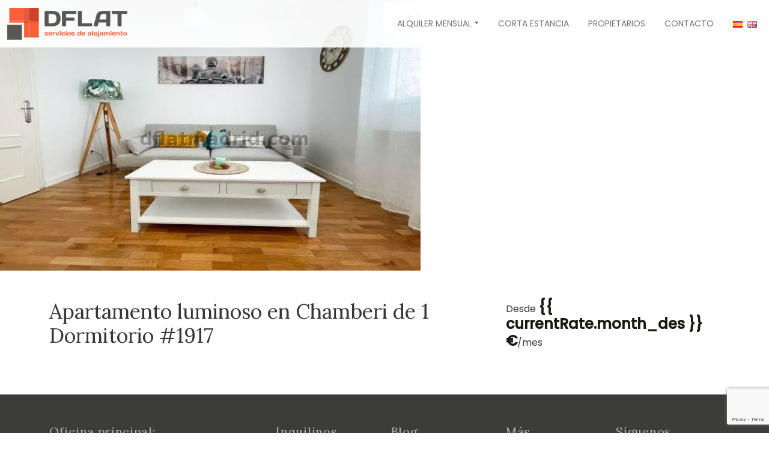

--- FILE ---
content_type: text/html; charset=utf-8
request_url: https://www.dflatmadrid.com/es/apartamento-luminoso-en-chamberi-de-1-dormitorio-1917-m1929
body_size: 19708
content:


<!DOCTYPE html>

<html id="ctl00_lang" lang="es">
<head><title>
	Apartamento luminoso en Chamberi de 1 Dormitorio #1917
</title><meta charset="UTF-8" /><meta name="viewport" content="width=device-width, initial-scale=1" /><meta name="google" content="notranslate" /><meta id="ctl00_metaDescription" name="description" content="Tu Apartamento en Chamberi Madrid de 1 Dormitorio" /><meta id="ctl00_metaLanguage" name="content-language" content="es" /><meta id="ctl00_ogSite" property="og:site_name" content="DFLAT Madrid" /><meta id="ctl00_ogLocale" property="og:locale" content="es_ES" /><meta id="ctl00_ogUrl" property="og:url" content="https://www.dflatmadrid.com/es/flat1917_calle_fernandez_de_los_rios-h1929" /><meta id="ctl00_ogTitle" property="og:title" content="Apartamento luminoso en Chamberi de 1 Dormitorio #1917" /><meta id="ctl00_ogDescription" property="og:description" content="Tu Apartamento en Chamberi Madrid de 1 Dormitorio" /><meta property="og:type" content="website" /><meta id="ctl00_ogImage" property="og:image" content="https://www.dflatmadrid.com/imgs/E1929F0x700.jpg" /><meta name="google-site-verification" content="E8cG1bCQj_T6cE5cbPFhwEZAPeVtgh6SNqOM6leGa6I" /><link id="ctl00_canonical" rel="canonical" href="https://www.dflatmadrid.com/es/flat1917_calle_fernandez_de_los_rios-h1929" /><link id="ctl00_hrefDeault" rel="alternate" hreflang="x-default" href="https://www.dflatmadrid.com/en/flat1917_calle_fernandez_de_los_rios-h1929" /><link id="ctl00_href1" rel="alternate" hreflang="ca" /><link id="ctl00_href2" rel="alternate" hreflang="en" href="https://www.dflatmadrid.com/en/flat1917_calle_fernandez_de_los_rios-h1929" /><link id="ctl00_href3" rel="alternate" hreflang="es" href="https://www.dflatmadrid.com/es/flat1917_calle_fernandez_de_los_rios-h1929" /><link id="ctl00_href4" rel="alternate" hreflang="fr" /><link id="ctl00_href5" rel="alternate" hreflang="de" /><link id="ctl00_href6" rel="alternate" hreflang="it" /><link id="ctl00_href7" rel="alternate" hreflang="pt" /><link id="ctl00_href11" rel="alternate" hreflang="ru" /><link id="ctl00_href15" rel="alternate" hreflang="nl" /><link id="ctl00_href17" rel="alternate" hreflang="sv" /><link rel="icon" href="/assets/img/favicon.png" /><link rel="stylesheet" href="/assets/css/vendors/jquery-ui.min.css" /><link rel="stylesheet" href="/assets/css/vendors/bootstrap.min.css" /><link rel="stylesheet" href="/assets/fontawesome/css/all.min.css" /><link rel="stylesheet" href="/assets/css/vendors/swiper-bundle.min.css" /><link rel="stylesheet" href="/assets/css/estilos_240419.css" />
    <link rel="stylesheet" href="/assets/css/vendors/leaflet.css">
    <link rel="stylesheet" href="/assets/css/vendors/leaflet-gesture-handling.min.css">
    <link rel="stylesheet" href="/assets/css/vendors/owl-carrousel-2.3.4.min.css">
    <link rel="stylesheet" href="/assets/css/vendors/owl.theme.default-2.3.4.css">

    <link rel="stylesheet" href="/assets/css/vendors/photoswipe-4.1.3.min.css">
    <link rel="application/json" href="/assets/css/vendors/photoswipe-4.1.3.min.css.map">
    <link rel="stylesheet" href="/assets/css/vendors/photoswipe-default-skin-4.1.3.min.css">

    <style>
        body {
            margin: 0;
        }

        #main-container {
            cursor: pointer;
            overflow: hidden;
            max-height: 450px;
        }

        .owl-prev,
        .owl-next {
            position: absolute;
            top: 50%;
            color: white !important;
            transform: translate(0,-50%);
            font-size: 100px !important;
        }

            .owl-prev:hover,
            .owl-next:hover {
                color: #eee !important;
                background: transparent !important;
            }

            .owl-prev:focus,
            .owl-next:focus {
                outline: 0;
            }

        .owl-prev {
            left: 2%;
        }

        .owl-next {
            right: 2%;
        }

        input[type=checkbox] {
            margin-right: 6px;
        }

        [v-cloak] {
            display: none
        }

        .invalid-input {
            border-color: rgba(200, 0, 0, 0.6) !important;
        }

        .group-check-policy input.invalid-input-checkbox + label {
            color: #c00;
        }

        .seccion-notas {
            display: flex !important;
            align-items: center;
        }

        .rodona-reviews {
            width: 36px;
            height: 36px;
            border-radius: 500rem;
            background-color: var(--corporativo_2);
            display: flex;
            justify-content: center;
            align-items: center;
            color: #000;
            font-weight: bold;
            font-size: 21px;
        }

        .notas-reviews {
            display: flex;
            flex-direction: column;
            padding-left: 15px;
        }

        .nota-reviews {
            font-weight: bold;
        }

        li > i {
            margin-right: 5px;
        }

        .ficha-carrousel {
            height: 450px;
        }

    </style>

    <style>
        .cart-icon {
            display: flex;
            width: 2em;
        }
        .notification-cart-icon {
            font-size: 23px;
        }
    </style>  
    <!-- Meta Pixel Code -->
    <script>
        !function(f,b,e,v,n,t,s)
        {if(f.fbq)return;n=f.fbq=function(){n.callMethod?
        n.callMethod.apply(n,arguments):n.queue.push(arguments)};
        if(!f._fbq)f._fbq=n;n.push=n;n.loaded=!0;n.version='2.0';
        n.queue=[];t=b.createElement(e);t.async=!0;
        t.src=v;s=b.getElementsByTagName(e)[0];
        s.parentNode.insertBefore(t,s)}(window, document,'script',
        'https://connect.facebook.net/en_US/fbevents.js');
        fbq('init', '541154198807504');
        fbq('track', 'PageView');
    </script>
    <noscript><img height="1" width="1" style="display:none"src="https://www.facebook.com/tr?id=541154198807504&ev=PageView&noscript=1"/></noscript>
    <!-- End Meta Pixel Code -->
</head>

<body id="ctl00_body">
     <!-- PhotoSwipe (programmed in this place, prevent auto submit) -->
    <div id="ctl00_visiblePhotoswipe" class="pswp" tabindex="-1" role="dialog" aria-hidden="true">
        <div class="pswp__bg"></div>

        <div class="pswp__scroll-wrap">
            <div class="pswp__container">
                <div class="pswp__item"></div>
                <div class="pswp__item"></div>
                <div class="pswp__item"></div>
            </div>

            <div class="pswp__ui pswp__ui--hidden">
                <div class="pswp__top-bar">
                    <div class="pswp__counter"></div>
                    <button class="pswp__button pswp__button--close" title="Close (Esc)"></button>
                    <button class="pswp__button pswp__button--fs" title="Toggle fullscreen"></button>
                    <button class="pswp__button pswp__button--zoom" title="Zoom in/out"></button>

                    <div class="pswp__preloader">
                        <div class="pswp__preloader__icn">
                        <div class="pswp__preloader__cut">
                            <div class="pswp__preloader__donut"></div>
                        </div>
                        </div>
                    </div>
                </div>

                <button class="pswp__button pswp__button--arrow--left" title="Previous (arrow left)"></button>
                <button class="pswp__button pswp__button--arrow--right" title="Next (arrow right)"></button>

                <div class="pswp__caption">
                    <div class="pswp__caption__center"></div>
                </div>

            </div>
        </div>
    </div>

    <form name="aspnetForm" method="post" action="/es/apartamento-luminoso-en-chamberi-de-1-dormitorio-1917-m1929" id="aspnetForm">
<div>
<input type="hidden" name="__EVENTTARGET" id="__EVENTTARGET" value="" />
<input type="hidden" name="__EVENTARGUMENT" id="__EVENTARGUMENT" value="" />
<input type="hidden" name="__VIEWSTATE" id="__VIEWSTATE" value="0pwxAer2gpHNCGAJSsXk5MjMXkFSuymR+28vX1mCBCGIyiPdB/JSC9QAV2jTUhWBY36fTfLGFBTQ4RwXZF5YnAlCYN4jeiv887MkIoLRzwoKXuaDTGHQWc3hZsupHybZzzV5zm8RyDTDulki3HaF1ZagxJPkMOFqjg1gRDKCN+EsHz+jElCmdhAx2faNDzgO" />
</div>

<script type="text/javascript">
//<![CDATA[
var theForm = document.forms['aspnetForm'];
if (!theForm) {
    theForm = document.aspnetForm;
}
function __doPostBack(eventTarget, eventArgument) {
    if (!theForm.onsubmit || (theForm.onsubmit() != false)) {
        theForm.__EVENTTARGET.value = eventTarget;
        theForm.__EVENTARGUMENT.value = eventArgument;
        theForm.submit();
    }
}
//]]>
</script>



<script src="/ScriptResource.axd?d=XZH9RVb8CekXg9KpEYIejVP-JhVISXQ7Q3caDGpF64cvrD-hUkjj6KYAUHUxI6IQ1Wy-v9qQ_iz87mcPTjgUhzw7W10KX28AUdsHsfwMvd25orM89aTia1GMsbOGf3oqoXziKXCcW3l3W65SAh78ZxHoG2MQU1_-4RoS_ZOiFKA1" type="text/javascript"></script>
<div>

	<input type="hidden" name="__VIEWSTATEGENERATOR" id="__VIEWSTATEGENERATOR" value="C9AF170D" />
</div>

        

        <!-- Menú de navegació principal + Slider + Cercador -->
        <header class="menu-principal degradado">
            <div class="container-fluid">
                <nav class="navbar navbar-expand-lg">
                    <span id="logo">

                       <a id="ctl00_LogoNormal" class="navbar-brand logo_normal" href="/es/"><img width='200' height='53' src='/assets/img/logos/Dflat_naranja_200.png' alt='logo' data-retina='true'></a>
                       <a id="ctl00_LogoSticky" class="navbar-brand logo_sticky" href="/es/"><img width='200' height='53' src='/assets/img/logos/Dflat_naranja_200.png' alt='logo' data-retina='true'></a>

                    </span>
                    <button class="navbar-toggler" type="button" data-bs-toggle="collapse" data-bs-target="#navbarSupportedContent" aria-controls="navbarSupportedContent" aria-expanded="false" aria-label="Toggle navigation">
                        <span class="navbar-toggler-icon"></span>
                    </button>
                    <div class="collapse navbar-collapse" id="navbarSupportedContent">
                        <ul class="navbar-nav ms-auto">
                            <li class="nav-item d-lg-none d-xxl-block">
                                <a id="ctl00_Home" class="nav-link" href="/es/">Inicio</a>
                            </li>
                            <li id="ctl00_visibleTemporada" class="nav-item dropdown">
                                <a id="ctl00_Temporada" class="nav-link dropdown-toggle" role="button" data-bs-toggle="dropdown" aria-expanded="false" href="../#">Alquiler mensual</a>
                                <ul class="idiomas dropdown-menu dropdown-listado" aria-labelledby="ctl00_Temporada">
                                    <li><a id="ctl00_Companies" class="dropdown-item" href="/es/lista-apartamentos-empresas">Empresas</a></li>
                                    <li><a id="ctl00_Students" class="dropdown-item" href="/es/lista-apartamentos-estudiantes">Estudiantes</a></li>
                                    <li><a id="ctl00_IEBusinessSchool" class="dropdown-item" href="/es/apartamentos-cerca-ie-escuela-negocio">ie Business School</a></li>
                                    <li><a id="ctl00_IEUniversity" class="dropdown-item" href="/es/apartamentos-cerca-ie-university">ie University</a></li>
                                    <li><a id="ctl00_Travelers" class="dropdown-item" href="/es/lista-apartamentos-particulares">Particulares</a></li>
                                    <li><a id="ctl00_OneMonthRental" class="dropdown-item" href="/es/lista-apartamentos-para-un-mes">Estancia de 1 mes</a></li>
                                    <li><a id="ctl00_premium" class="dropdown-item" href="/es/apartamentos-premium-madrid">Gama alta</a></li>
                                </ul>
                            </li>
                            <li class="nav-item">
                                <a id="ctl00_Apartaments" class="nav-link" href="/es/apartamentos-corta-estancia">Corta estancia</a>
                            </li>
                            
                            
                            
                            
                            
                            <li class="nav-item">
                                <a id="ctl00_propietarios" class="nav-link" href="/es/propietarios-apartamentos-madrid">Propietarios</a>
                            </li>
                            <li class="nav-item">
                                <a id="ctl00_Contactar" class="nav-link" href="/es/contacto">Contacto</a>
                            </li>
                        </ul>
                        <ul class="idiomas d-flex list-unstyled ms-lg-3 mb-0">
                            <li class="me-2"><a href="https://www.dflatmadrid.com/es/flat1917_calle_fernandez_de_los_rios-h1929" id="ctl00_Esp"><img alt="espanol" src="/assets/img/es.gif"></a></li>
                            <li class="me-2"><a href="https://www.dflatmadrid.com/en/flat1917_calle_fernandez_de_los_rios-h1929" id="ctl00_Eng"><img alt="english" src="/assets/img/en.gif"></a></li>
                            
                        </ul>                        
                    </div>
                </nav>
            </div>
        </header>

        <!-- Foto fons + titular + fil d'ariadna -->
        
        <div id="vue">
            

    <!-- Owl carousel -->
    <div id='main-container' class="owl-carousel owl-theme owl-loaded ficha-carrousel" style="z-index:0;">
        <div class="owl-stage-outer">
            <div class="owl-stage">
                
                        <div class="owl-item">
                            

                            <img id="1"
                                 class='owl-img'
                                 src="https://www.dflatmadrid.com/imgs/E1929F1x700.jpg"
                                 srcset="https://www.dflatmadrid.com/imgs/E1929F1x350.jpg 1199w,
                                         https://www.dflatmadrid.com/imgs/E1929F1x700.jpg 1600w"
                                 sizes="(max-width: 1199px) 1199px, 1600px"
                                 width="700"
                                 height="525"
                                 alt="Apartamento luminoso en Chamberi de 1 Dormitorio #1917 en Madrid">

                        </div>
                    
                        <div class="owl-item">
                            

                            <img id="2"
                                 class='owl-img'
                                 src="https://www.dflatmadrid.com/imgs/E1929F2x700.jpg"
                                 srcset="https://www.dflatmadrid.com/imgs/E1929F2x350.jpg 1199w,
                                         https://www.dflatmadrid.com/imgs/E1929F2x700.jpg 1600w"
                                 sizes="(max-width: 1199px) 1199px, 1600px"
                                 width="700"
                                 height="525"
                                 alt="Apartamento luminoso en Chamberi de 1 Dormitorio #1917 en Madrid">

                        </div>
                    
                        <div class="owl-item">
                            

                            <img id="3"
                                 class='owl-img'
                                 src="https://www.dflatmadrid.com/imgs/E1929F3x700.jpg"
                                 srcset="https://www.dflatmadrid.com/imgs/E1929F3x350.jpg 1199w,
                                         https://www.dflatmadrid.com/imgs/E1929F3x700.jpg 1600w"
                                 sizes="(max-width: 1199px) 1199px, 1600px"
                                 width="700"
                                 height="525"
                                 alt="Apartamento luminoso en Chamberi de 1 Dormitorio #1917 en Madrid">

                        </div>
                    
                        <div class="owl-item">
                            

                            <img id="4"
                                 class='owl-img'
                                 src="https://www.dflatmadrid.com/imgs/E1929F4x700.jpg"
                                 srcset="https://www.dflatmadrid.com/imgs/E1929F4x350.jpg 1199w,
                                         https://www.dflatmadrid.com/imgs/E1929F4x700.jpg 1600w"
                                 sizes="(max-width: 1199px) 1199px, 1600px"
                                 width="700"
                                 height="525"
                                 alt="Apartamento luminoso en Chamberi de 1 Dormitorio #1917 en Madrid">

                        </div>
                    
                        <div class="owl-item">
                            

                            <img id="5"
                                 class='owl-img'
                                 src="https://www.dflatmadrid.com/imgs/E1929F5x700.jpg"
                                 srcset="https://www.dflatmadrid.com/imgs/E1929F5x350.jpg 1199w,
                                         https://www.dflatmadrid.com/imgs/E1929F5x700.jpg 1600w"
                                 sizes="(max-width: 1199px) 1199px, 1600px"
                                 width="700"
                                 height="525"
                                 alt="Apartamento luminoso en Chamberi de 1 Dormitorio #1917 en Madrid">

                        </div>
                    
                        <div class="owl-item">
                            

                            <img id="6"
                                 class='owl-img'
                                 src="https://www.dflatmadrid.com/imgs/E1929F6x700.jpg"
                                 srcset="https://www.dflatmadrid.com/imgs/E1929F6x350.jpg 1199w,
                                         https://www.dflatmadrid.com/imgs/E1929F6x700.jpg 1600w"
                                 sizes="(max-width: 1199px) 1199px, 1600px"
                                 width="700"
                                 height="525"
                                 alt="Apartamento luminoso en Chamberi de 1 Dormitorio #1917 en Madrid">

                        </div>
                    
                        <div class="owl-item">
                            

                            <img id="7"
                                 class='owl-img'
                                 src="https://www.dflatmadrid.com/imgs/E1929F7x700.jpg"
                                 srcset="https://www.dflatmadrid.com/imgs/E1929F7x350.jpg 1199w,
                                         https://www.dflatmadrid.com/imgs/E1929F7x700.jpg 1600w"
                                 sizes="(max-width: 1199px) 1199px, 1600px"
                                 width="700"
                                 height="525"
                                 alt="Apartamento luminoso en Chamberi de 1 Dormitorio #1917 en Madrid">

                        </div>
                    
                        <div class="owl-item">
                            

                            <img id="8"
                                 class='owl-img'
                                 src="https://www.dflatmadrid.com/imgs/E1929F8x700.jpg"
                                 srcset="https://www.dflatmadrid.com/imgs/E1929F8x350.jpg 1199w,
                                         https://www.dflatmadrid.com/imgs/E1929F8x700.jpg 1600w"
                                 sizes="(max-width: 1199px) 1199px, 1600px"
                                 width="700"
                                 height="525"
                                 alt="Apartamento luminoso en Chamberi de 1 Dormitorio #1917 en Madrid">

                        </div>
                    
                        <div class="owl-item">
                            

                            <img id="9"
                                 class='owl-img'
                                 src="https://www.dflatmadrid.com/imgs/E1929F9x700.jpg"
                                 srcset="https://www.dflatmadrid.com/imgs/E1929F9x350.jpg 1199w,
                                         https://www.dflatmadrid.com/imgs/E1929F9x700.jpg 1600w"
                                 sizes="(max-width: 1199px) 1199px, 1600px"
                                 width="700"
                                 height="525"
                                 alt="Apartamento luminoso en Chamberi de 1 Dormitorio #1917 en Madrid">

                        </div>
                    
                        <div class="owl-item">
                            

                            <img id="10"
                                 class='owl-img'
                                 src="https://www.dflatmadrid.com/imgs/E1929F10x700.jpg"
                                 srcset="https://www.dflatmadrid.com/imgs/E1929F10x350.jpg 1199w,
                                         https://www.dflatmadrid.com/imgs/E1929F10x700.jpg 1600w"
                                 sizes="(max-width: 1199px) 1199px, 1600px"
                                 width="700"
                                 height="525"
                                 alt="Apartamento luminoso en Chamberi de 1 Dormitorio #1917 en Madrid">

                        </div>
                    
                        <div class="owl-item">
                            

                            <img id="11"
                                 class='owl-img'
                                 src="https://www.dflatmadrid.com/imgs/E1929F11x700.jpg"
                                 srcset="https://www.dflatmadrid.com/imgs/E1929F11x350.jpg 1199w,
                                         https://www.dflatmadrid.com/imgs/E1929F11x700.jpg 1600w"
                                 sizes="(max-width: 1199px) 1199px, 1600px"
                                 width="700"
                                 height="525"
                                 alt="Apartamento luminoso en Chamberi de 1 Dormitorio #1917 en Madrid">

                        </div>
                    
                        <div class="owl-item">
                            

                            <img id="12"
                                 class='owl-img'
                                 src="https://www.dflatmadrid.com/imgs/E1929F12x700.jpg"
                                 srcset="https://www.dflatmadrid.com/imgs/E1929F12x350.jpg 1199w,
                                         https://www.dflatmadrid.com/imgs/E1929F12x700.jpg 1600w"
                                 sizes="(max-width: 1199px) 1199px, 1600px"
                                 width="700"
                                 height="525"
                                 alt="Apartamento luminoso en Chamberi de 1 Dormitorio #1917 en Madrid">

                        </div>
                    
                        <div class="owl-item">
                            

                            <img id="13"
                                 class='owl-img'
                                 src="https://www.dflatmadrid.com/imgs/E1929F13x700.jpg"
                                 srcset="https://www.dflatmadrid.com/imgs/E1929F13x350.jpg 1199w,
                                         https://www.dflatmadrid.com/imgs/E1929F13x700.jpg 1600w"
                                 sizes="(max-width: 1199px) 1199px, 1600px"
                                 width="700"
                                 height="525"
                                 alt="Apartamento luminoso en Chamberi de 1 Dormitorio #1917 en Madrid">

                        </div>
                    
                        <div class="owl-item">
                            

                            <img id="14"
                                 class='owl-img'
                                 src="https://www.dflatmadrid.com/imgs/E1929F14x700.jpg"
                                 srcset="https://www.dflatmadrid.com/imgs/E1929F14x350.jpg 1199w,
                                         https://www.dflatmadrid.com/imgs/E1929F14x700.jpg 1600w"
                                 sizes="(max-width: 1199px) 1199px, 1600px"
                                 width="700"
                                 height="525"
                                 alt="Apartamento luminoso en Chamberi de 1 Dormitorio #1917 en Madrid">

                        </div>
                    
                        <div class="owl-item">
                            

                            <img id="15"
                                 class='owl-img'
                                 src="https://www.dflatmadrid.com/imgs/E1929F15x700.jpg"
                                 srcset="https://www.dflatmadrid.com/imgs/E1929F15x350.jpg 1199w,
                                         https://www.dflatmadrid.com/imgs/E1929F15x700.jpg 1600w"
                                 sizes="(max-width: 1199px) 1199px, 1600px"
                                 width="700"
                                 height="525"
                                 alt="Apartamento luminoso en Chamberi de 1 Dormitorio #1917 en Madrid">

                        </div>
                    
                        <div class="owl-item">
                            

                            <img id="16"
                                 class='owl-img'
                                 src="https://www.dflatmadrid.com/imgs/E1929F16x700.jpg"
                                 srcset="https://www.dflatmadrid.com/imgs/E1929F16x350.jpg 1199w,
                                         https://www.dflatmadrid.com/imgs/E1929F16x700.jpg 1600w"
                                 sizes="(max-width: 1199px) 1199px, 1600px"
                                 width="700"
                                 height="525"
                                 alt="Apartamento luminoso en Chamberi de 1 Dormitorio #1917 en Madrid">

                        </div>
                    
                        <div class="owl-item">
                            

                            <img id="17"
                                 class='owl-img'
                                 src="https://www.dflatmadrid.com/imgs/E1929F17x700.jpg"
                                 srcset="https://www.dflatmadrid.com/imgs/E1929F17x350.jpg 1199w,
                                         https://www.dflatmadrid.com/imgs/E1929F17x700.jpg 1600w"
                                 sizes="(max-width: 1199px) 1199px, 1600px"
                                 width="700"
                                 height="525"
                                 alt="Apartamento luminoso en Chamberi de 1 Dormitorio #1917 en Madrid">

                        </div>
                    
                        <div class="owl-item">
                            

                            <img id="18"
                                 class='owl-img'
                                 src="https://www.dflatmadrid.com/imgs/E1929F18x700.jpg"
                                 srcset="https://www.dflatmadrid.com/imgs/E1929F18x350.jpg 1199w,
                                         https://www.dflatmadrid.com/imgs/E1929F18x700.jpg 1600w"
                                 sizes="(max-width: 1199px) 1199px, 1600px"
                                 width="700"
                                 height="525"
                                 alt="Apartamento luminoso en Chamberi de 1 Dormitorio #1917 en Madrid">

                        </div>
                    
                        <div class="owl-item">
                            

                            <img id="19"
                                 class='owl-img'
                                 src="https://www.dflatmadrid.com/imgs/E1929F19x700.jpg"
                                 srcset="https://www.dflatmadrid.com/imgs/E1929F19x350.jpg 1199w,
                                         https://www.dflatmadrid.com/imgs/E1929F19x700.jpg 1600w"
                                 sizes="(max-width: 1199px) 1199px, 1600px"
                                 width="700"
                                 height="525"
                                 alt="Apartamento luminoso en Chamberi de 1 Dormitorio #1917 en Madrid">

                        </div>
                    
                        <div class="owl-item">
                            

                            <img id="20"
                                 class='owl-img'
                                 src="https://www.dflatmadrid.com/imgs/E1929F20x700.jpg"
                                 srcset="https://www.dflatmadrid.com/imgs/E1929F20x350.jpg 1199w,
                                         https://www.dflatmadrid.com/imgs/E1929F20x700.jpg 1600w"
                                 sizes="(max-width: 1199px) 1199px, 1600px"
                                 width="700"
                                 height="525"
                                 alt="Apartamento luminoso en Chamberi de 1 Dormitorio #1917 en Madrid">

                        </div>
                    
                        <div class="owl-item">
                            

                            <img id="21"
                                 class='owl-img'
                                 src="https://www.dflatmadrid.com/imgs/E1929F21x700.jpg"
                                 srcset="https://www.dflatmadrid.com/imgs/E1929F21x350.jpg 1199w,
                                         https://www.dflatmadrid.com/imgs/E1929F21x700.jpg 1600w"
                                 sizes="(max-width: 1199px) 1199px, 1600px"
                                 width="700"
                                 height="525"
                                 alt="Apartamento luminoso en Chamberi de 1 Dormitorio #1917 en Madrid">

                        </div>
                    
                        <div class="owl-item">
                            

                            <img id="22"
                                 class='owl-img'
                                 src="https://www.dflatmadrid.com/imgs/E1929F22x700.jpg"
                                 srcset="https://www.dflatmadrid.com/imgs/E1929F22x350.jpg 1199w,
                                         https://www.dflatmadrid.com/imgs/E1929F22x700.jpg 1600w"
                                 sizes="(max-width: 1199px) 1199px, 1600px"
                                 width="700"
                                 height="525"
                                 alt="Apartamento luminoso en Chamberi de 1 Dormitorio #1917 en Madrid">

                        </div>
                    
                        <div class="owl-item">
                            

                            <img id="23"
                                 class='owl-img'
                                 src="https://www.dflatmadrid.com/imgs/E1929F23x700.jpg"
                                 srcset="https://www.dflatmadrid.com/imgs/E1929F23x350.jpg 1199w,
                                         https://www.dflatmadrid.com/imgs/E1929F23x700.jpg 1600w"
                                 sizes="(max-width: 1199px) 1199px, 1600px"
                                 width="700"
                                 height="525"
                                 alt="Apartamento luminoso en Chamberi de 1 Dormitorio #1917 en Madrid">

                        </div>
                    
                        <div class="owl-item">
                            

                            <img id="24"
                                 class='owl-img'
                                 src="https://www.dflatmadrid.com/imgs/E1929F24x700.jpg"
                                 srcset="https://www.dflatmadrid.com/imgs/E1929F24x350.jpg 1199w,
                                         https://www.dflatmadrid.com/imgs/E1929F24x700.jpg 1600w"
                                 sizes="(max-width: 1199px) 1199px, 1600px"
                                 width="700"
                                 height="525"
                                 alt="Apartamento luminoso en Chamberi de 1 Dormitorio #1917 en Madrid">

                        </div>
                    
                        <div class="owl-item">
                            

                            <img id="25"
                                 class='owl-img'
                                 src="https://www.dflatmadrid.com/imgs/E1929F25x700.jpg"
                                 srcset="https://www.dflatmadrid.com/imgs/E1929F25x350.jpg 1199w,
                                         https://www.dflatmadrid.com/imgs/E1929F25x700.jpg 1600w"
                                 sizes="(max-width: 1199px) 1199px, 1600px"
                                 width="700"
                                 height="525"
                                 alt="Apartamento luminoso en Chamberi de 1 Dormitorio #1917 en Madrid">

                        </div>
                    
                        <div class="owl-item">
                            

                            <img id="0"
                                 class='owl-img'
                                 src="https://www.dflatmadrid.com/imgs/E1929F0x700.jpg"
                                 srcset="https://www.dflatmadrid.com/imgs/E1929F0x350.jpg 1199w,
                                         https://www.dflatmadrid.com/imgs/E1929F0x700.jpg 1600w"
                                 sizes="(max-width: 1199px) 1199px, 1600px"
                                 width="700"
                                 height="525"
                                 alt="Apartamento luminoso en Chamberi de 1 Dormitorio #1917 en Madrid">

                        </div>
                    
                
            </div>
        </div>
    </div>

    <main>

        <div class="container pt-3 pb-5 py-md-5">
            <div class="row">
                <div class="col-sm-8">
                    <h1>
                        Apartamento luminoso en Chamberi de 1 Dormitorio #1917
                    </h1>
                </div>
                <div id="ctl00_Pagina_visibleNoCerca" class="desde col-md-4 text-left text-sm-right mb-3">
                    <span>
                        Desde
                    </span>
                    <span class='precio'>{{ currentRate.month_des }}€</span><span>/mes</span>
                </div>
            </div>
            <div class="row" v-cloak>
                <aside class="col-md-4 order-1 order-md-2">
                    
                    <div class="allotjament-buscador stickier">
                    <div id="ctl00_Pagina_visibleBuscador" class="buscador-disponibilidad card mb-3">
                        <div class="card-header">
                            Buscar disponibilidad
                        </div>
                        <div class="card-body">
                            <div class="row g-3 align-items-end">
                                <div class="form-group col-12 col-md-6">
                                    <v-date-picker 
                                        v-model="datepicker.selectedRange.start"
                                        :min-date="datepicker.minDate"
                                        :masks="datepicker.masks"
                                        :color="datepicker.color"
                                        :disabled-dates="datepicker.disabledDates"
                                        class="w-50"
                                    >
                                      <template v-slot="{ inputValue, inputEvents }">
                                        <input
                                            class="form-control llegada"
                                            :value="inputValue"
                                            v-on="inputEvents"
                                            type="text" 
                                            id="dEntrada" 
                                            name="dEntrada" 
                                            :placeholder="`${traductor.arribada}`"
                                            readonly
                                        />
                                      </template>
                                    </v-date-picker>
                                </div>
                                <div class="form-group col-12 col-md-6">
                                    <v-date-picker 
                                        v-model="datepicker.selectedRange.end"
                                        :min-date="datepicker.selectedRange.start"
                                        :masks="datepicker.masks"
                                        :color="datepicker.color"
                                        :disabled-dates="datepicker.disabledDates"
                                        class="w-50"
                                    >
                                      <template v-slot="{ inputValue, inputEvents }">
                                        <input
                                            class="form-control llegada"
                                            :value="inputValue"
                                            v-on="inputEvents"
                                            type="text" 
                                            id="dSortida" 
                                            name="dSortida" 
                                            :placeholder="`${traductor.sortida}`"
                                            readonly
                                        />
                                      </template>
                                    </v-date-picker>
                                </div>

                                <div class="col-6 col-md-12 col-xl-6">
                                    <label for="nPersones" class="form-label">
                                        Personas
                                    </label>
                                    <select name="ctl00$Pagina$nPersones" id="nPersones" class="form-select huespedes">
	<option selected="selected" value="1">1 Personas</option>
	<option value="2">2 Personas</option>

</select>
                                </div>
                                <div class="col-6 col-md-12 col-xl-6 d-grid">
                                    <a :href="searchUrl" class="btn btn-2" v-text="traductor.buscar" :class="[datepicker.selectedRange.start == null || datepicker.selectedRange.end == null  ? 'disabled' : '' ]" ></a>
                                </div>                                
                            </div>
                            
                            <div v-if="!preloading">
                                <p v-cloak class="alert-stay" v-if="currentRate.no_dispo">
                                    No hay disponibilidad para estas fechas
                                </p>
                                
                                <div v-cloak class="alert-stay" v-if="currentRate.closed_to_arrival && currentRate.arrival_weekday === '0'">
                                    
                                    {{ currentRate.arrival_day }}
                                </div>
                                <div v-cloak class="alert-stay" v-if="currentRate.closed_to_departure && currentRate.arrival_weekday === '0'">
                                    
                                    {{ currentRate.departure_day }}
                                </div>
                                <div v-cloak class="alert-stay" v-if="currentRate.arrival_weekday > 0 && (currentRate.closed_to_departure || currentRate.closed_to_arrival)">
                                    
                                    {{ currentRate.check_day }}
                                </div>
                                
                                
                                <div v-cloak v-if="propertyRates.length > 1 && !isHotel && isBookable" class="mt-2">
                                    <label>
                                                                            
                                    </label>
                                    <table class="tarifas table table-sm mb-0">
                                        <tr v-for="(rate, index) of propertyRates">
                                            <td style="text-align: center; vertical-align: middle;">
                                                <input type="radio" name="rate" :value="rate.rate_id" v-model="selectedRate">                                                
                                            </td>
                                            <td>
                                                <div class="precio" v-text="rate.price + '€'"></div>
                                                <div class="nombre" v-text="rate.rate"></div>
                                            </td>
                                        </tr>
                                    </table>
                                </div>
                            </div>
                            
                            <div v-if="isBookable && !preloading" v-cloak>
                                
                            </div>                            
                        </div>
                </div>

                    <!-- Tabla precios -->
                    <div v-if="!isSearch && listType == 'monthly'" class="" v-cloak>
                        <div class="tabla-precios">
                            <table class="table">
                                <tr>
                                    <th>
                                        <strong>
                                            Estancia
                                        </strong>
                                    </th>
                                    <th>
                                        <strong>
                                            Precio
                                        </strong>
                                    </th>
                                </tr>
                                <tr id="ctl00_Pagina_visibletMes12">
	<td>1-2 Meses</td>
	<td>Consultar</td>
</tr>

                                <tr id="ctl00_Pagina_visibletMes35">
	<td>3-5 Meses</td>
	<td>Consultar</td>
</tr>

                                <tr id="ctl00_Pagina_visibletMes611">
	<td>6-11 Meses</td>
	<td>Consultar</td>
</tr>

                                <tr id="ctl00_Pagina_visibletMes12mas">
	<td>12+ Meses</td>
	<td>{{ currentRate.month_des | formatMoney }} €</td>
</tr>


                            </table>
                        </div>
                    </div>
                    
                    
                </div>
                </aside>
                <div class="col-md-8 order-2 order-md-1">


                    <ul class="caracteristicas-ficha list-unstyled border-bottom">
                        
                        <li title='Capacidad'><i class='fal fa-users fa-lg'></i><span>1</span></li>
                        <li title='Habitaciones'><i class='fal fa-door-open fa-lg'></i><span>1</span></li>
                        <li title='Baños'><i class='fal fa-bath fa-lg'></i><span>1</span></li>
                        <li title='Superficie'><i class='fal fa-expand fa-lg'></i><span>40</span><span>m<sup>2</sup></span></li>
                        
       
                    </ul>


                    <section class="d-none d-lg-block navegacion-pagina mb-5">
                        <div class="container">                    
                            <ul class="list-unstyled d-flex justify-content-center mb-0">
                                <li>
                                    <a href="#equipamiento">
                                        Equipamiento
                                    </a>
                                </li>
                                <li>
                                    <a href="#ubicacion">
                                        Localización
                                    </a>
                                </li>
                                <li>
                                    <a href="#normas">
                                        Normas de la casa
                                    </a>
                                </li>
                                <li>
                                    <a href="#calendario">
                                        Calendario
                                    </a>
                                </li>
                            </ul>                    
                        </div>
                    </section>


                    
                    <section id="ctl00_Pagina_visibleCaracteristiques" class="descripcion">
                        
                                <div class="gero"><b>Calle Fernandez de los Rios<br /></b><b>Apartamento 1 Dormitorio.<br /></b><b>Distrito: Chamberí<br /></b><b>Metro: Moncloa (L3- L6)<br /></b><b></b><br />Apartamento de 1 Dormitorio en 6ta planta con ascensor.<br />Totalmente amueblado y muy luminoso.<br />Salón con sofá cama, TV y mesa de trabajo convertible.<br />Cocina independiente completamente equipada con vitrocerámica, horno, microondas, lavavajillas, lavadora, y frigorífico.<br />Dormitorio con cama de matrimonio y armarios empotrados.<br />Cuarto de baño con plato de ducha.<br />Climatización con Calefacción central.<br />Ropa de cama y toallas provistas.<br />Cargo fijo mensual de suministros € 150 mensual, según contrato (electricidad, agua e internet).</div>
                            
                        <p>
                            
                        </p>
                    </section>
                    
                    


                    
                    <div id="equipamiento" style="position:relative; top:-35px;"></div>
                    <section id="ctl00_Pagina_visibleEquipament" class="equipamiento border-top mt-3 mt-lg-5">
                        <h2>
                            Equipamiento
                        </h2>
                        
                        <div id="ctl00_Pagina_visibleGeneral">
                            <div class="contenedor-titular d-flex align-items-center">
                                <i class="fal fa-air-conditioner fa-lg me-3"></i>
                                <h3>
                                    General
                                </h3>
                            </div>
                            <ul class="fa-ul">
                                
                                        <li>
                                            <span class="fa-li"><i class="fal fa-check"></i></span>
                                            Ascensor
                                        </li>
                                    
                                        <li>
                                            <span class="fa-li"><i class="fal fa-check"></i></span>
                                            Ropa de cama
                                        </li>
                                    
                                        <li>
                                            <span class="fa-li"><i class="fal fa-check"></i></span>
                                            Baño
                                        </li>
                                    
                                        <li>
                                            <span class="fa-li"><i class="fal fa-check"></i></span>
                                            Ducha
                                        </li>
                                    
                                        <li>
                                            <span class="fa-li"><i class="fal fa-check"></i></span>
                                            Toallas
                                        </li>
                                    
                                        <li>
                                            <span class="fa-li"><i class="fal fa-check"></i></span>
                                            Lavadora
                                        </li>
                                    
                                        <li>
                                            <span class="fa-li"><i class="fal fa-check"></i></span>
                                            Plancha
                                        </li>
                                    
                                        <li>
                                            <span class="fa-li"><i class="fal fa-check"></i></span>
                                            Tabla de planchar
                                        </li>
                                    
                            </ul>
                        </div>

                        <div class="accordion accordion-flush" id="accordionFlushExample">
                            <div class="accordion-item">

                                <div id="flush-collapseOne" class="accordion-collapse collapse" aria-labelledby="flush-headingOne" data-bs-parent="#accordionFlushExample">
                                    <div>

                                        
                                        <div id="ctl00_Pagina_visibleLlits" class="border-top mt-3 mt-lg-5">
                                            <div class="contenedor-titular d-flex align-items-center">
                                                <i class="fal fa-door-open-alt fa-lg me-3"></i>
                                                <h3>
                                                    Camas
                                                </h3>
                                            </div>
                                            <ul class="fa-ul">
                                                
                                                
                                                <li><i class='fal fa-couch'></i> 1 Sofa-cama</li>
                                                
                                            </ul>
                                        </div>
                                        
                                        <div id="ctl00_Pagina_visibleBanys" class="border-top mt-3 mt-lg-5">
                                            <div class="contenedor-titular d-flex align-items-center">
                                                <i class="fal fa-bath fa-lg me-3"></i>
                                                <h3>
                                                    Baños
                                                </h3>
                                            </div>
                                            <ul class="fa-ul">
                                                <li><i class='fal fa-shower'></i> 1 Baño</li>
                                                
                                            </ul>
                                        </div>
                                        
                                        <div id="ctl00_Pagina_visibleCuina" class="border-top mt-3 mt-lg-5">
                                            <div class="contenedor-titular d-flex align-items-center">
                                                <i class="fal fa-oven fa-lg me-3"></i>
                                                <h3>
                                                    Cocina
                                                </h3>
                                            </div>
                                            <ul class="fa-ul">
                                                
                                                        <li>
                                                            <span class="fa-li"><i class="fal fa-check"></i></span>
                                                            Cocina
                                                        </li>
                                                    
                                                        <li>
                                                            <span class="fa-li"><i class="fal fa-check"></i></span>
                                                            Microondas
                                                        </li>
                                                    
                                                        <li>
                                                            <span class="fa-li"><i class="fal fa-check"></i></span>
                                                            Nevera
                                                        </li>
                                                    
                                                        <li>
                                                            <span class="fa-li"><i class="fal fa-check"></i></span>
                                                            Cafetera
                                                        </li>
                                                    
                                                        <li>
                                                            <span class="fa-li"><i class="fal fa-check"></i></span>
                                                            Vajilla
                                                        </li>
                                                    
                                            </ul>
                                        </div>
                                        
                                        <div id="ctl00_Pagina_visibleElectronica" class="border-top mt-3 mt-lg-5">
                                            <div class="contenedor-titular d-flex align-items-center">
                                                <i class="fal fa-wifi fa-lg me-3"></i>
                                                <h3>
                                                    Electrónica
                                                </h3>
                                            </div>
                                            <ul class="fa-ul">
                                                
                                                        <li>
                                                            <span class="fa-li"><i class="fal fa-check"></i></span>
                                                            TV
                                                        </li>
                                                    
                                            </ul>
                                        </div>
                                        
                                        
                                        
                                        
                                        
                                        
                                        
                                        


                                    </div>
                                </div>
                            </div>
                        </div>

                        <div class="accordion-header mt-3" id="flush-headingOne">
                            <button id="leemas" class="accordion-button collapsed" type="button" data-bs-toggle="collapse" data-bs-target="#flush-collapseOne" aria-expanded="false" aria-controls="flush-collapseOne"></button>
                        </div>

                    </section>
                    
                    

                    
                    <section id="ctl00_Pagina_condicionesContainer">
                        <h2>
                            Condiciones de la vivienda
                        </h2>
                        <b>Depósito/Fianza:</b> 2 meses al momento del check-in, reembolsables hasta 30 días después de la salida si el piso se entrega en buenas condiciones.<br /><b><span><br />Check-in /check-out:</span></b><span>&nbsp;</span>Sujeto a disponibilidad de nuestros agentes. Las entradas o salidas fuera del horario laboral tiene un recargo extra (Consultar a nuestros agentes).<br /><br /><b>Suministros:</b> Cargo fijo o según consumo (Consulta a nuestros agentes).<br /><br /><b>Pago de renta y de suministros:</b> Primera semana de cada mes.
                    </section>

                    <!-- Tour virtual -->
                    


                    
                    <div id="ubicacion" style="position:relative; top:-35px;"></div>
                    <section class="mapa-ubicacio border-top mt-3 mt-lg-5">
                        <h2>
                            Situación
                        </h2>
                        <b>Chamberí&nbsp;</b>es un distrito perteneciente a la ciudad de Madrid (España).<br /><br />Su situación estratégica en el centro-norte de la ciudad hace que&nbsp;<a href="https://blog.dflatmadrid.com/vivir-en-el-distrito-de-chamberi-que-visitar-y-donde-alojarse/" target="_blank">Chamberí&nbsp;</a>sea un distrito muy bien comunicado con el resto de la ciudad, además cuenta con un gran número de&nbsp;<a href="https://www.dflatmadrid.com/es/lista-apartamentos-empresas" target="_blank">apartamentos dedicados al alquiler</a>.&nbsp;<br /><br />Cabe destacar su cercanía a la Milla de Oro en el distrito de&nbsp;<a href="https://blog.dflatmadrid.com/vivir-en-el-distrito-de-salamanca-que-visitar-y-donde-alojarse/" target="_blank">Salamanca&nbsp;</a>y al estadio del Real Madrid en&nbsp;<a href="https://blog.dflatmadrid.com/vivir-en-el-distrito-de-chamartin-que-visitar-y-donde-alojarse/" target="_blank">Chamartín</a>.&nbsp;<br /><br />Actualmente alberga varios museos como el&nbsp;<a href="https://blog.dflatmadrid.com/el-museo-sorolla/" target="_blank">Museo Sorolla</a>, teatros como los Teatros del Canal, bibliotecas y numerosos parques y jardines. Además debido a su cercanía a la Ciudad Universitaria de Madrid es elegido por un elevado número de estudiantes para sus alojamientos en la ciudad.<br /><br />Entre sus puntos de interés es de mencionar la arquitectura que radica en la extraordinaria abundancia de edificios modernistas y neomudéjares que se conservan, no solo casas de vecinos, sino instituciones, iglesias e infraestructuras.<br /><br />Entre sus calles más importantes cabe destacar la Glorieta de Rubén Darío, la cual está lindando al Paseo de la Castellana donde termina la calle Almagro y comienza la calle Miguel Ángel, que es cruzada por el único paseo del sector: Eduardo Dato. Es una zona tranquila en la tarde noche pero muy agitada durante la jornada laboral. Muy segura y cotizada como residencia. En la calle Miguel Angel se encuentra uno de nuestros edificios,&nbsp;<b><a href="https://www.dflatmadrid.com/es/group/id=101&edificio=escultor" target="_blank">El edificio Escultor</a></b>, dedicado al alquiler de apartamentos y está ubicado en un barrio muy seguro ya que al lado, en la calle Rafael Calvo, está la comisaría de Policía y el Defensor del Pueblo. Esta zona dispone de varios restaurantes como el VIPS o la discoteca Fortuny 7 en la calle que lleva su mismo nombre a tan sólo un par de minutos andando, además de bares, tiendas de ropa, supermercados, farmacias y bancos.&nbsp;<br>
                        <br/><br/>

                        <div id="map"></div>
                    </section>
                    
                    <div id="normas" style="position:relative; top:-35px;"></div>
                    <section id="ctl00_Pagina_visibleNormes" class="normas border-top mt-3 mt-lg-5">
                        <h2>
                            Normas de la casa
                        </h2>
                        
                        
                        
                        <div id="ctl00_Pagina_visibleRestriccions" class="restricciones row mt-3">
                            <div class="col-md-3">
                                <h3>
                                    Restricciones
                                </h3>
                            </div>
                            <div class="col-md-9">
                                <ul style="column-count: 2; padding: 0;">
                                    
                                    
                                            <li style="list-style: none;">
                                                <i class="fal fa-times"></i>
                                                Fumar no permitido
                                            </li>
                                        
                                            <li style="list-style: none;">
                                                <i class="fal fa-times"></i>
                                                No se aceptan animales
                                            </li>
                                        
                                            <li style="list-style: none;">
                                                <i class="fal fa-times"></i>
                                                Fiestas no autorizadas
                                            </li>
                                        
                                            <li style="list-style: none;">
                                                <i class="fal fa-times"></i>
                                                Hooligans no aceptados
                                            </li>
                                        
                                            <li style="list-style: none;">
                                                <i class="fal fa-times"></i>
                                                No adaptado para personas con movilidad reducida
                                            </li>
                                        
                                            <li style="list-style: none;">
                                                <i class="fal fa-times"></i>
                                                No despedidas de soltero
                                            </li>
                                        
                                </ul>
                            </div>
                        </div>
                    </section>



                    
                    <div id="calendario" style="position:relative; top:-35px;"></div>
                    <section id="ctl00_Pagina_visibleCalendari" class="disponibilidad border-top">
                        <h2>
                            Calendario
                        </h2>
                        <div class="calendarios">

                            <div class="swiper swiper-disponibilidad">
                                <div class="swiper-wrapper">
                                    
                                            <div class="swiper-slide">
                                                <table class="table calendarios-ficha">
                                                    <thead>
                                                        <tr>
                                                            <th class="text-center text-capitalize" colspan="7">enero 2026</th>
                                                        </tr>
                                                    </thead>
                                                    
                                                            <tr>
                                                                
                                                                        <th scope="col" class="text-center">L</th>
                                                                    
                                                                        <th scope="col" class="text-center">M</th>
                                                                    
                                                                        <th scope="col" class="text-center">X</th>
                                                                    
                                                                        <th scope="col" class="text-center">J</th>
                                                                    
                                                                        <th scope="col" class="text-center">V</th>
                                                                    
                                                                        <th scope="col" class="text-center">S</th>
                                                                    
                                                                        <th scope="col" class="text-center">D</th>
                                                                    
                                                            </tr>
                                                            <tr>
                                                                
                                                            </tr>
                                                        
                                                            <tr>
                                                                
                                                            </tr>
                                                            <tr>
                                                                
                                                                        <td></td>
                                                                    
                                                                        <td></td>
                                                                    
                                                                        <td></td>
                                                                    
                                                                        <td class='dia-ocupado'>1</td>
                                                                    
                                                                        <td class='dia-ocupado'>2</td>
                                                                    
                                                                        <td class='dia-ocupado'>3</td>
                                                                    
                                                                        <td class='dia-ocupado'>4</td>
                                                                    
                                                            </tr>
                                                        
                                                            <tr>
                                                                
                                                            </tr>
                                                            <tr>
                                                                
                                                                        <td class='dia-ocupado'>5</td>
                                                                    
                                                                        <td class='dia-ocupado'>6</td>
                                                                    
                                                                        <td class='dia-ocupado'>7</td>
                                                                    
                                                                        <td class='dia-ocupado'>8</td>
                                                                    
                                                                        <td class='dia-ocupado'>9</td>
                                                                    
                                                                        <td class='dia-ocupado'>10</td>
                                                                    
                                                                        <td class='dia-ocupado'>11</td>
                                                                    
                                                            </tr>
                                                        
                                                            <tr>
                                                                
                                                            </tr>
                                                            <tr>
                                                                
                                                                        <td class='dia-ocupado'>12</td>
                                                                    
                                                                        <td class='dia-ocupado'>13</td>
                                                                    
                                                                        <td class='dia-ocupado'>14</td>
                                                                    
                                                                        <td class='dia-ocupado'>15</td>
                                                                    
                                                                        <td class='dia-ocupado'>16</td>
                                                                    
                                                                        <td class='dia-ocupado'>17</td>
                                                                    
                                                                        <td class='dia-ocupado'>18</td>
                                                                    
                                                            </tr>
                                                        
                                                            <tr>
                                                                
                                                            </tr>
                                                            <tr>
                                                                
                                                                        <td class='dia-ocupado'>19</td>
                                                                    
                                                                        <td class='dia-ocupado'>20</td>
                                                                    
                                                                        <td class='dia-ocupado'>21</td>
                                                                    
                                                                        <td class='dia-ocupado'>22</td>
                                                                    
                                                                        <td class='dia-ocupado'>23</td>
                                                                    
                                                                        <td class='dia-ocupado'>24</td>
                                                                    
                                                                        <td class='dia-ocupado'>25</td>
                                                                    
                                                            </tr>
                                                        
                                                            <tr>
                                                                
                                                            </tr>
                                                            <tr>
                                                                
                                                                        <td class='dia-ocupado'>26</td>
                                                                    
                                                                        <td class='dia-ocupado'>27</td>
                                                                    
                                                                        <td class='dia-ocupado'>28</td>
                                                                    
                                                                        <td class='dia-ocupado'>29</td>
                                                                    
                                                                        <td class='dia-ocupado'>30</td>
                                                                    
                                                                        <td class='dia-ocupado'>31</td>
                                                                    
                                                            </tr>
                                                        
                                                            <tr>
                                                                
                                                            </tr>
                                                            <tr>
                                                                
                                                                        
                                                                    
                                                            </tr>
                                                        
                                                </table>
                                            </div>
                                        
                                            <div class="swiper-slide">
                                                <table class="table calendarios-ficha">
                                                    <thead>
                                                        <tr>
                                                            <th class="text-center text-capitalize" colspan="7">febrero 2026</th>
                                                        </tr>
                                                    </thead>
                                                    
                                                            <tr>
                                                                
                                                                        <th scope="col" class="text-center">L</th>
                                                                    
                                                                        <th scope="col" class="text-center">M</th>
                                                                    
                                                                        <th scope="col" class="text-center">X</th>
                                                                    
                                                                        <th scope="col" class="text-center">J</th>
                                                                    
                                                                        <th scope="col" class="text-center">V</th>
                                                                    
                                                                        <th scope="col" class="text-center">S</th>
                                                                    
                                                                        <th scope="col" class="text-center">D</th>
                                                                    
                                                            </tr>
                                                            <tr>
                                                                
                                                            </tr>
                                                        
                                                            <tr>
                                                                
                                                            </tr>
                                                            <tr>
                                                                
                                                                        <td></td>
                                                                    
                                                                        <td></td>
                                                                    
                                                                        <td></td>
                                                                    
                                                                        <td></td>
                                                                    
                                                                        <td></td>
                                                                    
                                                                        <td></td>
                                                                    
                                                                        <td class='dia-ocupado'>1</td>
                                                                    
                                                            </tr>
                                                        
                                                            <tr>
                                                                
                                                            </tr>
                                                            <tr>
                                                                
                                                                        <td class='dia-ocupado'>2</td>
                                                                    
                                                                        <td class='dia-ocupado'>3</td>
                                                                    
                                                                        <td class='dia-ocupado'>4</td>
                                                                    
                                                                        <td class='dia-ocupado'>5</td>
                                                                    
                                                                        <td class='dia-ocupado'>6</td>
                                                                    
                                                                        <td class='dia-ocupado'>7</td>
                                                                    
                                                                        <td class='dia-ocupado'>8</td>
                                                                    
                                                            </tr>
                                                        
                                                            <tr>
                                                                
                                                            </tr>
                                                            <tr>
                                                                
                                                                        <td class='dia-ocupado'>9</td>
                                                                    
                                                                        <td class='dia-ocupado'>10</td>
                                                                    
                                                                        <td class='dia-ocupado'>11</td>
                                                                    
                                                                        <td class='dia-ocupado'>12</td>
                                                                    
                                                                        <td class='dia-ocupado'>13</td>
                                                                    
                                                                        <td class='dia-ocupado'>14</td>
                                                                    
                                                                        <td class='dia-ocupado'>15</td>
                                                                    
                                                            </tr>
                                                        
                                                            <tr>
                                                                
                                                            </tr>
                                                            <tr>
                                                                
                                                                        <td class='dia-ocupado'>16</td>
                                                                    
                                                                        <td class='dia-ocupado'>17</td>
                                                                    
                                                                        <td class='dia-ocupado'>18</td>
                                                                    
                                                                        <td class='dia-ocupado'>19</td>
                                                                    
                                                                        <td class='dia-ocupado'>20</td>
                                                                    
                                                                        <td class='dia-ocupado'>21</td>
                                                                    
                                                                        <td class='dia-ocupado'>22</td>
                                                                    
                                                            </tr>
                                                        
                                                            <tr>
                                                                
                                                            </tr>
                                                            <tr>
                                                                
                                                                        <td class='dia-ocupado'>23</td>
                                                                    
                                                                        <td class='dia-ocupado'>24</td>
                                                                    
                                                                        <td class='dia-ocupado'>25</td>
                                                                    
                                                                        <td class='dia-ocupado'>26</td>
                                                                    
                                                                        <td class='dia-ocupado'>27</td>
                                                                    
                                                                        <td class='dia-ocupado'>28</td>
                                                                    
                                                            </tr>
                                                        
                                                            <tr>
                                                                
                                                            </tr>
                                                            <tr>
                                                                
                                                                        
                                                                    
                                                            </tr>
                                                        
                                                </table>
                                            </div>
                                        
                                            <div class="swiper-slide">
                                                <table class="table calendarios-ficha">
                                                    <thead>
                                                        <tr>
                                                            <th class="text-center text-capitalize" colspan="7">marzo 2026</th>
                                                        </tr>
                                                    </thead>
                                                    
                                                            <tr>
                                                                
                                                                        <th scope="col" class="text-center">L</th>
                                                                    
                                                                        <th scope="col" class="text-center">M</th>
                                                                    
                                                                        <th scope="col" class="text-center">X</th>
                                                                    
                                                                        <th scope="col" class="text-center">J</th>
                                                                    
                                                                        <th scope="col" class="text-center">V</th>
                                                                    
                                                                        <th scope="col" class="text-center">S</th>
                                                                    
                                                                        <th scope="col" class="text-center">D</th>
                                                                    
                                                            </tr>
                                                            <tr>
                                                                
                                                            </tr>
                                                        
                                                            <tr>
                                                                
                                                            </tr>
                                                            <tr>
                                                                
                                                                        <td></td>
                                                                    
                                                                        <td></td>
                                                                    
                                                                        <td></td>
                                                                    
                                                                        <td></td>
                                                                    
                                                                        <td></td>
                                                                    
                                                                        <td></td>
                                                                    
                                                                        <td class='dia-ocupado'>1</td>
                                                                    
                                                            </tr>
                                                        
                                                            <tr>
                                                                
                                                            </tr>
                                                            <tr>
                                                                
                                                                        <td class='dia-ocupado'>2</td>
                                                                    
                                                                        <td class='dia-ocupado'>3</td>
                                                                    
                                                                        <td class='dia-ocupado'>4</td>
                                                                    
                                                                        <td class='dia-ocupado'>5</td>
                                                                    
                                                                        <td class='dia-ocupado'>6</td>
                                                                    
                                                                        <td class='dia-ocupado'>7</td>
                                                                    
                                                                        <td class='dia-ocupado'>8</td>
                                                                    
                                                            </tr>
                                                        
                                                            <tr>
                                                                
                                                            </tr>
                                                            <tr>
                                                                
                                                                        <td class='dia-ocupado'>9</td>
                                                                    
                                                                        <td class='dia-ocupado'>10</td>
                                                                    
                                                                        <td class='dia-ocupado'>11</td>
                                                                    
                                                                        <td class='dia-ocupado'>12</td>
                                                                    
                                                                        <td class='dia-ocupado'>13</td>
                                                                    
                                                                        <td class='dia-ocupado'>14</td>
                                                                    
                                                                        <td class='dia-ocupado'>15</td>
                                                                    
                                                            </tr>
                                                        
                                                            <tr>
                                                                
                                                            </tr>
                                                            <tr>
                                                                
                                                                        <td class='dia-ocupado'>16</td>
                                                                    
                                                                        <td class='dia-ocupado'>17</td>
                                                                    
                                                                        <td class='dia-ocupado'>18</td>
                                                                    
                                                                        <td class='dia-ocupado'>19</td>
                                                                    
                                                                        <td class='dia-ocupado'>20</td>
                                                                    
                                                                        <td class='dia-ocupado'>21</td>
                                                                    
                                                                        <td class='dia-ocupado'>22</td>
                                                                    
                                                            </tr>
                                                        
                                                            <tr>
                                                                
                                                            </tr>
                                                            <tr>
                                                                
                                                                        <td class='dia-ocupado'>23</td>
                                                                    
                                                                        <td class='dia-ocupado'>24</td>
                                                                    
                                                                        <td class='dia-ocupado'>25</td>
                                                                    
                                                                        <td class='dia-ocupado'>26</td>
                                                                    
                                                                        <td class='dia-ocupado'>27</td>
                                                                    
                                                                        <td class='dia-ocupado'>28</td>
                                                                    
                                                                        <td class='dia-ocupado'>29</td>
                                                                    
                                                            </tr>
                                                        
                                                            <tr>
                                                                
                                                            </tr>
                                                            <tr>
                                                                
                                                                        <td class='dia-ocupado'>30</td>
                                                                    
                                                                        <td class='dia-ocupado'>31</td>
                                                                    
                                                            </tr>
                                                        
                                                </table>
                                            </div>
                                        
                                            <div class="swiper-slide">
                                                <table class="table calendarios-ficha">
                                                    <thead>
                                                        <tr>
                                                            <th class="text-center text-capitalize" colspan="7">abril 2026</th>
                                                        </tr>
                                                    </thead>
                                                    
                                                            <tr>
                                                                
                                                                        <th scope="col" class="text-center">L</th>
                                                                    
                                                                        <th scope="col" class="text-center">M</th>
                                                                    
                                                                        <th scope="col" class="text-center">X</th>
                                                                    
                                                                        <th scope="col" class="text-center">J</th>
                                                                    
                                                                        <th scope="col" class="text-center">V</th>
                                                                    
                                                                        <th scope="col" class="text-center">S</th>
                                                                    
                                                                        <th scope="col" class="text-center">D</th>
                                                                    
                                                            </tr>
                                                            <tr>
                                                                
                                                            </tr>
                                                        
                                                            <tr>
                                                                
                                                            </tr>
                                                            <tr>
                                                                
                                                                        <td></td>
                                                                    
                                                                        <td></td>
                                                                    
                                                                        <td class='dia-ocupado'>1</td>
                                                                    
                                                                        <td class='dia-ocupado'>2</td>
                                                                    
                                                                        <td class='dia-ocupado'>3</td>
                                                                    
                                                                        <td class='dia-ocupado'>4</td>
                                                                    
                                                                        <td class='dia-ocupado'>5</td>
                                                                    
                                                            </tr>
                                                        
                                                            <tr>
                                                                
                                                            </tr>
                                                            <tr>
                                                                
                                                                        <td class='dia-ocupado'>6</td>
                                                                    
                                                                        <td class='dia-ocupado'>7</td>
                                                                    
                                                                        <td class='dia-ocupado'>8</td>
                                                                    
                                                                        <td class='dia-ocupado'>9</td>
                                                                    
                                                                        <td class='dia-ocupado'>10</td>
                                                                    
                                                                        <td class='dia-ocupado'>11</td>
                                                                    
                                                                        <td class='dia-ocupado'>12</td>
                                                                    
                                                            </tr>
                                                        
                                                            <tr>
                                                                
                                                            </tr>
                                                            <tr>
                                                                
                                                                        <td class='dia-ocupado'>13</td>
                                                                    
                                                                        <td class='dia-ocupado'>14</td>
                                                                    
                                                                        <td class='dia-ocupado'>15</td>
                                                                    
                                                                        <td class='dia-ocupado'>16</td>
                                                                    
                                                                        <td class='dia-ocupado'>17</td>
                                                                    
                                                                        <td class='dia-ocupado'>18</td>
                                                                    
                                                                        <td class='dia-ocupado'>19</td>
                                                                    
                                                            </tr>
                                                        
                                                            <tr>
                                                                
                                                            </tr>
                                                            <tr>
                                                                
                                                                        <td class='dia-ocupado'>20</td>
                                                                    
                                                                        <td class='dia-ocupado'>21</td>
                                                                    
                                                                        <td class='dia-ocupado'>22</td>
                                                                    
                                                                        <td class='dia-ocupado'>23</td>
                                                                    
                                                                        <td class='dia-ocupado'>24</td>
                                                                    
                                                                        <td class='dia-ocupado'>25</td>
                                                                    
                                                                        <td class='dia-ocupado'>26</td>
                                                                    
                                                            </tr>
                                                        
                                                            <tr>
                                                                
                                                            </tr>
                                                            <tr>
                                                                
                                                                        <td class='dia-ocupado'>27</td>
                                                                    
                                                                        <td class='dia-ocupado'>28</td>
                                                                    
                                                                        <td class='dia-ocupado'>29</td>
                                                                    
                                                                        <td class='dia-ocupado'>30</td>
                                                                    
                                                            </tr>
                                                        
                                                            <tr>
                                                                
                                                            </tr>
                                                            <tr>
                                                                
                                                                        
                                                                    
                                                            </tr>
                                                        
                                                </table>
                                            </div>
                                        
                                            <div class="swiper-slide">
                                                <table class="table calendarios-ficha">
                                                    <thead>
                                                        <tr>
                                                            <th class="text-center text-capitalize" colspan="7">mayo 2026</th>
                                                        </tr>
                                                    </thead>
                                                    
                                                            <tr>
                                                                
                                                                        <th scope="col" class="text-center">L</th>
                                                                    
                                                                        <th scope="col" class="text-center">M</th>
                                                                    
                                                                        <th scope="col" class="text-center">X</th>
                                                                    
                                                                        <th scope="col" class="text-center">J</th>
                                                                    
                                                                        <th scope="col" class="text-center">V</th>
                                                                    
                                                                        <th scope="col" class="text-center">S</th>
                                                                    
                                                                        <th scope="col" class="text-center">D</th>
                                                                    
                                                            </tr>
                                                            <tr>
                                                                
                                                            </tr>
                                                        
                                                            <tr>
                                                                
                                                            </tr>
                                                            <tr>
                                                                
                                                                        <td></td>
                                                                    
                                                                        <td></td>
                                                                    
                                                                        <td></td>
                                                                    
                                                                        <td></td>
                                                                    
                                                                        <td class='dia-ocupado'>1</td>
                                                                    
                                                                        <td class='dia-ocupado'>2</td>
                                                                    
                                                                        <td class='dia-ocupado'>3</td>
                                                                    
                                                            </tr>
                                                        
                                                            <tr>
                                                                
                                                            </tr>
                                                            <tr>
                                                                
                                                                        <td class='dia-ocupado'>4</td>
                                                                    
                                                                        <td class='dia-ocupado'>5</td>
                                                                    
                                                                        <td class='dia-ocupado'>6</td>
                                                                    
                                                                        <td class='dia-ocupado'>7</td>
                                                                    
                                                                        <td class='dia-ocupado'>8</td>
                                                                    
                                                                        <td class='dia-ocupado'>9</td>
                                                                    
                                                                        <td class='dia-ocupado'>10</td>
                                                                    
                                                            </tr>
                                                        
                                                            <tr>
                                                                
                                                            </tr>
                                                            <tr>
                                                                
                                                                        <td class='dia-ocupado'>11</td>
                                                                    
                                                                        <td class='dia-ocupado'>12</td>
                                                                    
                                                                        <td class='dia-ocupado'>13</td>
                                                                    
                                                                        <td class='dia-ocupado'>14</td>
                                                                    
                                                                        <td class='dia-ocupado'>15</td>
                                                                    
                                                                        <td class='dia-ocupado'>16</td>
                                                                    
                                                                        <td class='dia-ocupado'>17</td>
                                                                    
                                                            </tr>
                                                        
                                                            <tr>
                                                                
                                                            </tr>
                                                            <tr>
                                                                
                                                                        <td class='dia-ocupado'>18</td>
                                                                    
                                                                        <td class='dia-ocupado'>19</td>
                                                                    
                                                                        <td class='dia-ocupado'>20</td>
                                                                    
                                                                        <td class='dia-ocupado'>21</td>
                                                                    
                                                                        <td class='dia-ocupado'>22</td>
                                                                    
                                                                        <td class='dia-ocupado'>23</td>
                                                                    
                                                                        <td class='dia-ocupado'>24</td>
                                                                    
                                                            </tr>
                                                        
                                                            <tr>
                                                                
                                                            </tr>
                                                            <tr>
                                                                
                                                                        <td class='dia-ocupado'>25</td>
                                                                    
                                                                        <td class='dia-ocupado'>26</td>
                                                                    
                                                                        <td class='dia-ocupado'>27</td>
                                                                    
                                                                        <td class='dia-ocupado'>28</td>
                                                                    
                                                                        <td class='dia-ocupado'>29</td>
                                                                    
                                                                        <td class='dia-ocupado'>30</td>
                                                                    
                                                                        <td class='dia-ocupado'>31</td>
                                                                    
                                                            </tr>
                                                        
                                                            <tr>
                                                                
                                                            </tr>
                                                            <tr>
                                                                
                                                                        
                                                                    
                                                            </tr>
                                                        
                                                </table>
                                            </div>
                                        
                                            <div class="swiper-slide">
                                                <table class="table calendarios-ficha">
                                                    <thead>
                                                        <tr>
                                                            <th class="text-center text-capitalize" colspan="7">junio 2026</th>
                                                        </tr>
                                                    </thead>
                                                    
                                                            <tr>
                                                                
                                                                        <th scope="col" class="text-center">L</th>
                                                                    
                                                                        <th scope="col" class="text-center">M</th>
                                                                    
                                                                        <th scope="col" class="text-center">X</th>
                                                                    
                                                                        <th scope="col" class="text-center">J</th>
                                                                    
                                                                        <th scope="col" class="text-center">V</th>
                                                                    
                                                                        <th scope="col" class="text-center">S</th>
                                                                    
                                                                        <th scope="col" class="text-center">D</th>
                                                                    
                                                            </tr>
                                                            <tr>
                                                                
                                                            </tr>
                                                        
                                                            <tr>
                                                                
                                                            </tr>
                                                            <tr>
                                                                
                                                                        <td class='dia-ocupado'>1</td>
                                                                    
                                                                        <td class='dia-ocupado'>2</td>
                                                                    
                                                                        <td class='dia-ocupado'>3</td>
                                                                    
                                                                        <td class='dia-ocupado'>4</td>
                                                                    
                                                                        <td class='dia-ocupado'>5</td>
                                                                    
                                                                        <td class='dia-ocupado'>6</td>
                                                                    
                                                                        <td class='dia-ocupado'>7</td>
                                                                    
                                                            </tr>
                                                        
                                                            <tr>
                                                                
                                                            </tr>
                                                            <tr>
                                                                
                                                                        <td class='dia-ocupado'>8</td>
                                                                    
                                                                        <td class='dia-ocupado'>9</td>
                                                                    
                                                                        <td class='dia-ocupado'>10</td>
                                                                    
                                                                        <td class='dia-ocupado'>11</td>
                                                                    
                                                                        <td class='dia-ocupado'>12</td>
                                                                    
                                                                        <td class='dia-ocupado'>13</td>
                                                                    
                                                                        <td class='dia-ocupado'>14</td>
                                                                    
                                                            </tr>
                                                        
                                                            <tr>
                                                                
                                                            </tr>
                                                            <tr>
                                                                
                                                                        <td class='dia-ocupado'>15</td>
                                                                    
                                                                        <td class='dia-ocupado'>16</td>
                                                                    
                                                                        <td class='dia-ocupado'>17</td>
                                                                    
                                                                        <td class='dia-ocupado'>18</td>
                                                                    
                                                                        <td class='dia-ocupado'>19</td>
                                                                    
                                                                        <td class='dia-ocupado'>20</td>
                                                                    
                                                                        <td class='dia-ocupado'>21</td>
                                                                    
                                                            </tr>
                                                        
                                                            <tr>
                                                                
                                                            </tr>
                                                            <tr>
                                                                
                                                                        <td class='dia-ocupado'>22</td>
                                                                    
                                                                        <td class='dia-ocupado'>23</td>
                                                                    
                                                                        <td class='dia-ocupado'>24</td>
                                                                    
                                                                        <td class='dia-ocupado'>25</td>
                                                                    
                                                                        <td class='dia-ocupado'>26</td>
                                                                    
                                                                        <td class='dia-ocupado'>27</td>
                                                                    
                                                                        <td class='dia-ocupado'>28</td>
                                                                    
                                                            </tr>
                                                        
                                                            <tr>
                                                                
                                                            </tr>
                                                            <tr>
                                                                
                                                                        <td class='dia-ocupado'>29</td>
                                                                    
                                                                        <td class='dia-ocupado'>30</td>
                                                                    
                                                            </tr>
                                                        
                                                            <tr>
                                                                
                                                            </tr>
                                                            <tr>
                                                                
                                                                        
                                                                    
                                                            </tr>
                                                        
                                                </table>
                                            </div>
                                        
                                            <div class="swiper-slide">
                                                <table class="table calendarios-ficha">
                                                    <thead>
                                                        <tr>
                                                            <th class="text-center text-capitalize" colspan="7">julio 2026</th>
                                                        </tr>
                                                    </thead>
                                                    
                                                            <tr>
                                                                
                                                                        <th scope="col" class="text-center">L</th>
                                                                    
                                                                        <th scope="col" class="text-center">M</th>
                                                                    
                                                                        <th scope="col" class="text-center">X</th>
                                                                    
                                                                        <th scope="col" class="text-center">J</th>
                                                                    
                                                                        <th scope="col" class="text-center">V</th>
                                                                    
                                                                        <th scope="col" class="text-center">S</th>
                                                                    
                                                                        <th scope="col" class="text-center">D</th>
                                                                    
                                                            </tr>
                                                            <tr>
                                                                
                                                            </tr>
                                                        
                                                            <tr>
                                                                
                                                            </tr>
                                                            <tr>
                                                                
                                                                        <td></td>
                                                                    
                                                                        <td></td>
                                                                    
                                                                        <td class='dia-ocupado'>1</td>
                                                                    
                                                                        <td class='dia-ocupado'>2</td>
                                                                    
                                                                        <td class='dia-ocupado'>3</td>
                                                                    
                                                                        <td class='dia-ocupado'>4</td>
                                                                    
                                                                        <td class='dia-ocupado'>5</td>
                                                                    
                                                            </tr>
                                                        
                                                            <tr>
                                                                
                                                            </tr>
                                                            <tr>
                                                                
                                                                        <td class='dia-ocupado'>6</td>
                                                                    
                                                                        <td class='dia-ocupado'>7</td>
                                                                    
                                                                        <td class='dia-ocupado'>8</td>
                                                                    
                                                                        <td class='dia-ocupado'>9</td>
                                                                    
                                                                        <td class='dia-ocupado'>10</td>
                                                                    
                                                                        <td class='dia-ocupado'>11</td>
                                                                    
                                                                        <td class='dia-ocupado'>12</td>
                                                                    
                                                            </tr>
                                                        
                                                            <tr>
                                                                
                                                            </tr>
                                                            <tr>
                                                                
                                                                        <td class='dia-ocupado'>13</td>
                                                                    
                                                                        <td class='dia-ocupado'>14</td>
                                                                    
                                                                        <td class='dia-ocupado'>15</td>
                                                                    
                                                                        <td class='dia-ocupado'>16</td>
                                                                    
                                                                        <td class='dia-ocupado'>17</td>
                                                                    
                                                                        <td class='dia-ocupado'>18</td>
                                                                    
                                                                        <td class='dia-ocupado'>19</td>
                                                                    
                                                            </tr>
                                                        
                                                            <tr>
                                                                
                                                            </tr>
                                                            <tr>
                                                                
                                                                        <td class='dia-ocupado'>20</td>
                                                                    
                                                                        <td class='dia-ocupado'>21</td>
                                                                    
                                                                        <td class='dia-ocupado'>22</td>
                                                                    
                                                                        <td class='dia-ocupado'>23</td>
                                                                    
                                                                        <td class='dia-ocupado'>24</td>
                                                                    
                                                                        <td class='dia-ocupado'>25</td>
                                                                    
                                                                        <td class='dia-ocupado'>26</td>
                                                                    
                                                            </tr>
                                                        
                                                            <tr>
                                                                
                                                            </tr>
                                                            <tr>
                                                                
                                                                        <td class='dia-ocupado'>27</td>
                                                                    
                                                                        <td class='dia-ocupado'>28</td>
                                                                    
                                                                        <td class='dia-ocupado'>29</td>
                                                                    
                                                                        <td class='dia-ocupado'>30</td>
                                                                    
                                                                        <td class='dia-ocupado'>31</td>
                                                                    
                                                            </tr>
                                                        
                                                            <tr>
                                                                
                                                            </tr>
                                                            <tr>
                                                                
                                                                        
                                                                    
                                                            </tr>
                                                        
                                                </table>
                                            </div>
                                        
                                            <div class="swiper-slide">
                                                <table class="table calendarios-ficha">
                                                    <thead>
                                                        <tr>
                                                            <th class="text-center text-capitalize" colspan="7">agosto 2026</th>
                                                        </tr>
                                                    </thead>
                                                    
                                                            <tr>
                                                                
                                                                        <th scope="col" class="text-center">L</th>
                                                                    
                                                                        <th scope="col" class="text-center">M</th>
                                                                    
                                                                        <th scope="col" class="text-center">X</th>
                                                                    
                                                                        <th scope="col" class="text-center">J</th>
                                                                    
                                                                        <th scope="col" class="text-center">V</th>
                                                                    
                                                                        <th scope="col" class="text-center">S</th>
                                                                    
                                                                        <th scope="col" class="text-center">D</th>
                                                                    
                                                            </tr>
                                                            <tr>
                                                                
                                                            </tr>
                                                        
                                                            <tr>
                                                                
                                                            </tr>
                                                            <tr>
                                                                
                                                                        <td></td>
                                                                    
                                                                        <td></td>
                                                                    
                                                                        <td></td>
                                                                    
                                                                        <td></td>
                                                                    
                                                                        <td></td>
                                                                    
                                                                        <td class='dia-ocupado'>1</td>
                                                                    
                                                                        <td class='dia-ocupado'>2</td>
                                                                    
                                                            </tr>
                                                        
                                                            <tr>
                                                                
                                                            </tr>
                                                            <tr>
                                                                
                                                                        <td class='dia-ocupado'>3</td>
                                                                    
                                                                        <td class='dia-ocupado'>4</td>
                                                                    
                                                                        <td class='dia-ocupado'>5</td>
                                                                    
                                                                        <td class='dia-ocupado'>6</td>
                                                                    
                                                                        <td class='dia-ocupado'>7</td>
                                                                    
                                                                        <td class='dia-ocupado'>8</td>
                                                                    
                                                                        <td class='dia-ocupado'>9</td>
                                                                    
                                                            </tr>
                                                        
                                                            <tr>
                                                                
                                                            </tr>
                                                            <tr>
                                                                
                                                                        <td class='dia-ocupado'>10</td>
                                                                    
                                                                        <td class='dia-ocupado'>11</td>
                                                                    
                                                                        <td class='dia-ocupado'>12</td>
                                                                    
                                                                        <td class='dia-ocupado'>13</td>
                                                                    
                                                                        <td class='dia-ocupado'>14</td>
                                                                    
                                                                        <td class='dia-ocupado'>15</td>
                                                                    
                                                                        <td class='dia-ocupado'>16</td>
                                                                    
                                                            </tr>
                                                        
                                                            <tr>
                                                                
                                                            </tr>
                                                            <tr>
                                                                
                                                                        <td class='dia-ocupado'>17</td>
                                                                    
                                                                        <td class='dia-ocupado'>18</td>
                                                                    
                                                                        <td class='dia-ocupado'>19</td>
                                                                    
                                                                        <td class='dia-ocupado'>20</td>
                                                                    
                                                                        <td class='dia-ocupado'>21</td>
                                                                    
                                                                        <td class='dia-ocupado'>22</td>
                                                                    
                                                                        <td class='dia-ocupado'>23</td>
                                                                    
                                                            </tr>
                                                        
                                                            <tr>
                                                                
                                                            </tr>
                                                            <tr>
                                                                
                                                                        <td class='dia-ocupado'>24</td>
                                                                    
                                                                        <td class='dia-ocupado'>25</td>
                                                                    
                                                                        <td class='dia-ocupado'>26</td>
                                                                    
                                                                        <td class='dia-ocupado'>27</td>
                                                                    
                                                                        <td class='dia-ocupado'>28</td>
                                                                    
                                                                        <td class='dia-ocupado'>29</td>
                                                                    
                                                                        <td class='dia-ocupado'>30</td>
                                                                    
                                                            </tr>
                                                        
                                                            <tr>
                                                                
                                                            </tr>
                                                            <tr>
                                                                
                                                                        <td class='dia-ocupado'>31</td>
                                                                    
                                                            </tr>
                                                        
                                                </table>
                                            </div>
                                        
                                            <div class="swiper-slide">
                                                <table class="table calendarios-ficha">
                                                    <thead>
                                                        <tr>
                                                            <th class="text-center text-capitalize" colspan="7">septiembre 2026</th>
                                                        </tr>
                                                    </thead>
                                                    
                                                            <tr>
                                                                
                                                                        <th scope="col" class="text-center">L</th>
                                                                    
                                                                        <th scope="col" class="text-center">M</th>
                                                                    
                                                                        <th scope="col" class="text-center">X</th>
                                                                    
                                                                        <th scope="col" class="text-center">J</th>
                                                                    
                                                                        <th scope="col" class="text-center">V</th>
                                                                    
                                                                        <th scope="col" class="text-center">S</th>
                                                                    
                                                                        <th scope="col" class="text-center">D</th>
                                                                    
                                                            </tr>
                                                            <tr>
                                                                
                                                            </tr>
                                                        
                                                            <tr>
                                                                
                                                            </tr>
                                                            <tr>
                                                                
                                                                        <td></td>
                                                                    
                                                                        <td class='dia-ocupado'>1</td>
                                                                    
                                                                        <td class='dia-ocupado'>2</td>
                                                                    
                                                                        <td class='dia-ocupado'>3</td>
                                                                    
                                                                        <td class='dia-ocupado'>4</td>
                                                                    
                                                                        <td class='dia-ocupado'>5</td>
                                                                    
                                                                        <td class='dia-ocupado'>6</td>
                                                                    
                                                            </tr>
                                                        
                                                            <tr>
                                                                
                                                            </tr>
                                                            <tr>
                                                                
                                                                        <td class='dia-ocupado'>7</td>
                                                                    
                                                                        <td class='dia-ocupado'>8</td>
                                                                    
                                                                        <td class='dia-ocupado'>9</td>
                                                                    
                                                                        <td class='dia-ocupado'>10</td>
                                                                    
                                                                        <td class='dia-ocupado'>11</td>
                                                                    
                                                                        <td class='dia-ocupado'>12</td>
                                                                    
                                                                        <td class='dia-ocupado'>13</td>
                                                                    
                                                            </tr>
                                                        
                                                            <tr>
                                                                
                                                            </tr>
                                                            <tr>
                                                                
                                                                        <td class='dia-ocupado'>14</td>
                                                                    
                                                                        <td class='dia-ocupado'>15</td>
                                                                    
                                                                        <td class='dia-ocupado'>16</td>
                                                                    
                                                                        <td class='dia-ocupado'>17</td>
                                                                    
                                                                        <td class='dia-ocupado'>18</td>
                                                                    
                                                                        <td class='dia-ocupado'>19</td>
                                                                    
                                                                        <td class='dia-ocupado'>20</td>
                                                                    
                                                            </tr>
                                                        
                                                            <tr>
                                                                
                                                            </tr>
                                                            <tr>
                                                                
                                                                        <td class='dia-ocupado'>21</td>
                                                                    
                                                                        <td class='dia-ocupado'>22</td>
                                                                    
                                                                        <td class='dia-ocupado'>23</td>
                                                                    
                                                                        <td class='dia-ocupado'>24</td>
                                                                    
                                                                        <td class='dia-ocupado'>25</td>
                                                                    
                                                                        <td class='dia-ocupado'>26</td>
                                                                    
                                                                        <td class='dia-ocupado'>27</td>
                                                                    
                                                            </tr>
                                                        
                                                            <tr>
                                                                
                                                            </tr>
                                                            <tr>
                                                                
                                                                        <td class='dia-ocupado'>28</td>
                                                                    
                                                                        <td class='dia-ocupado'>29</td>
                                                                    
                                                                        <td class='dia-ocupado'>30</td>
                                                                    
                                                            </tr>
                                                        
                                                            <tr>
                                                                
                                                            </tr>
                                                            <tr>
                                                                
                                                                        
                                                                    
                                                            </tr>
                                                        
                                                </table>
                                            </div>
                                        
                                            <div class="swiper-slide">
                                                <table class="table calendarios-ficha">
                                                    <thead>
                                                        <tr>
                                                            <th class="text-center text-capitalize" colspan="7">octubre 2026</th>
                                                        </tr>
                                                    </thead>
                                                    
                                                            <tr>
                                                                
                                                                        <th scope="col" class="text-center">L</th>
                                                                    
                                                                        <th scope="col" class="text-center">M</th>
                                                                    
                                                                        <th scope="col" class="text-center">X</th>
                                                                    
                                                                        <th scope="col" class="text-center">J</th>
                                                                    
                                                                        <th scope="col" class="text-center">V</th>
                                                                    
                                                                        <th scope="col" class="text-center">S</th>
                                                                    
                                                                        <th scope="col" class="text-center">D</th>
                                                                    
                                                            </tr>
                                                            <tr>
                                                                
                                                            </tr>
                                                        
                                                            <tr>
                                                                
                                                            </tr>
                                                            <tr>
                                                                
                                                                        <td></td>
                                                                    
                                                                        <td></td>
                                                                    
                                                                        <td></td>
                                                                    
                                                                        <td class='dia-ocupado'>1</td>
                                                                    
                                                                        <td class='dia-ocupado'>2</td>
                                                                    
                                                                        <td class='dia-ocupado'>3</td>
                                                                    
                                                                        <td class='dia-ocupado'>4</td>
                                                                    
                                                            </tr>
                                                        
                                                            <tr>
                                                                
                                                            </tr>
                                                            <tr>
                                                                
                                                                        <td class='dia-ocupado'>5</td>
                                                                    
                                                                        <td class='dia-ocupado'>6</td>
                                                                    
                                                                        <td class='dia-ocupado'>7</td>
                                                                    
                                                                        <td class='dia-ocupado'>8</td>
                                                                    
                                                                        <td class='dia-ocupado'>9</td>
                                                                    
                                                                        <td class='dia-ocupado'>10</td>
                                                                    
                                                                        <td class='dia-ocupado'>11</td>
                                                                    
                                                            </tr>
                                                        
                                                            <tr>
                                                                
                                                            </tr>
                                                            <tr>
                                                                
                                                                        <td class='dia-ocupado'>12</td>
                                                                    
                                                                        <td class='dia-ocupado'>13</td>
                                                                    
                                                                        <td class='dia-ocupado'>14</td>
                                                                    
                                                                        <td class='dia-ocupado'>15</td>
                                                                    
                                                                        <td class='dia-ocupado'>16</td>
                                                                    
                                                                        <td class='dia-ocupado'>17</td>
                                                                    
                                                                        <td class='dia-ocupado'>18</td>
                                                                    
                                                            </tr>
                                                        
                                                            <tr>
                                                                
                                                            </tr>
                                                            <tr>
                                                                
                                                                        <td class='dia-ocupado'>19</td>
                                                                    
                                                                        <td class='dia-ocupado'>20</td>
                                                                    
                                                                        <td class='dia-ocupado'>21</td>
                                                                    
                                                                        <td class='dia-ocupado'>22</td>
                                                                    
                                                                        <td class='dia-ocupado'>23</td>
                                                                    
                                                                        <td class='dia-ocupado'>24</td>
                                                                    
                                                                        <td class='dia-ocupado'>25</td>
                                                                    
                                                            </tr>
                                                        
                                                            <tr>
                                                                
                                                            </tr>
                                                            <tr>
                                                                
                                                                        <td class='dia-ocupado'>26</td>
                                                                    
                                                                        <td class='dia-ocupado'>27</td>
                                                                    
                                                                        <td class='dia-ocupado'>28</td>
                                                                    
                                                                        <td class='dia-ocupado'>29</td>
                                                                    
                                                                        <td class='dia-ocupado'>30</td>
                                                                    
                                                                        <td class='dia-ocupado'>31</td>
                                                                    
                                                            </tr>
                                                        
                                                            <tr>
                                                                
                                                            </tr>
                                                            <tr>
                                                                
                                                                        
                                                                    
                                                            </tr>
                                                        
                                                </table>
                                            </div>
                                        
                                            <div class="swiper-slide">
                                                <table class="table calendarios-ficha">
                                                    <thead>
                                                        <tr>
                                                            <th class="text-center text-capitalize" colspan="7">noviembre 2026</th>
                                                        </tr>
                                                    </thead>
                                                    
                                                            <tr>
                                                                
                                                                        <th scope="col" class="text-center">L</th>
                                                                    
                                                                        <th scope="col" class="text-center">M</th>
                                                                    
                                                                        <th scope="col" class="text-center">X</th>
                                                                    
                                                                        <th scope="col" class="text-center">J</th>
                                                                    
                                                                        <th scope="col" class="text-center">V</th>
                                                                    
                                                                        <th scope="col" class="text-center">S</th>
                                                                    
                                                                        <th scope="col" class="text-center">D</th>
                                                                    
                                                            </tr>
                                                            <tr>
                                                                
                                                            </tr>
                                                        
                                                            <tr>
                                                                
                                                            </tr>
                                                            <tr>
                                                                
                                                                        <td></td>
                                                                    
                                                                        <td></td>
                                                                    
                                                                        <td></td>
                                                                    
                                                                        <td></td>
                                                                    
                                                                        <td></td>
                                                                    
                                                                        <td></td>
                                                                    
                                                                        <td class='dia-ocupado'>1</td>
                                                                    
                                                            </tr>
                                                        
                                                            <tr>
                                                                
                                                            </tr>
                                                            <tr>
                                                                
                                                                        <td class='dia-ocupado'>2</td>
                                                                    
                                                                        <td class='dia-ocupado'>3</td>
                                                                    
                                                                        <td class='dia-ocupado'>4</td>
                                                                    
                                                                        <td class='dia-ocupado'>5</td>
                                                                    
                                                                        <td class='dia-ocupado'>6</td>
                                                                    
                                                                        <td class='dia-ocupado'>7</td>
                                                                    
                                                                        <td class='dia-ocupado'>8</td>
                                                                    
                                                            </tr>
                                                        
                                                            <tr>
                                                                
                                                            </tr>
                                                            <tr>
                                                                
                                                                        <td class='dia-ocupado'>9</td>
                                                                    
                                                                        <td class='dia-ocupado'>10</td>
                                                                    
                                                                        <td class='dia-ocupado'>11</td>
                                                                    
                                                                        <td class='dia-ocupado'>12</td>
                                                                    
                                                                        <td class='dia-ocupado'>13</td>
                                                                    
                                                                        <td class='dia-ocupado'>14</td>
                                                                    
                                                                        <td class='dia-ocupado'>15</td>
                                                                    
                                                            </tr>
                                                        
                                                            <tr>
                                                                
                                                            </tr>
                                                            <tr>
                                                                
                                                                        <td class='dia-ocupado'>16</td>
                                                                    
                                                                        <td class='dia-ocupado'>17</td>
                                                                    
                                                                        <td class='dia-ocupado'>18</td>
                                                                    
                                                                        <td class='dia-ocupado'>19</td>
                                                                    
                                                                        <td class='dia-ocupado'>20</td>
                                                                    
                                                                        <td class='dia-ocupado'>21</td>
                                                                    
                                                                        <td class='dia-ocupado'>22</td>
                                                                    
                                                            </tr>
                                                        
                                                            <tr>
                                                                
                                                            </tr>
                                                            <tr>
                                                                
                                                                        <td class='dia-ocupado'>23</td>
                                                                    
                                                                        <td class='dia-ocupado'>24</td>
                                                                    
                                                                        <td class='dia-ocupado'>25</td>
                                                                    
                                                                        <td class='dia-ocupado'>26</td>
                                                                    
                                                                        <td class='dia-ocupado'>27</td>
                                                                    
                                                                        <td class='dia-ocupado'>28</td>
                                                                    
                                                                        <td class='dia-ocupado'>29</td>
                                                                    
                                                            </tr>
                                                        
                                                            <tr>
                                                                
                                                            </tr>
                                                            <tr>
                                                                
                                                                        <td class='dia-ocupado'>30</td>
                                                                    
                                                            </tr>
                                                        
                                                </table>
                                            </div>
                                        
                                            <div class="swiper-slide">
                                                <table class="table calendarios-ficha">
                                                    <thead>
                                                        <tr>
                                                            <th class="text-center text-capitalize" colspan="7">diciembre 2026</th>
                                                        </tr>
                                                    </thead>
                                                    
                                                            <tr>
                                                                
                                                                        <th scope="col" class="text-center">L</th>
                                                                    
                                                                        <th scope="col" class="text-center">M</th>
                                                                    
                                                                        <th scope="col" class="text-center">X</th>
                                                                    
                                                                        <th scope="col" class="text-center">J</th>
                                                                    
                                                                        <th scope="col" class="text-center">V</th>
                                                                    
                                                                        <th scope="col" class="text-center">S</th>
                                                                    
                                                                        <th scope="col" class="text-center">D</th>
                                                                    
                                                            </tr>
                                                            <tr>
                                                                
                                                            </tr>
                                                        
                                                            <tr>
                                                                
                                                            </tr>
                                                            <tr>
                                                                
                                                                        <td></td>
                                                                    
                                                                        <td class='dia-ocupado'>1</td>
                                                                    
                                                                        <td class='dia-ocupado'>2</td>
                                                                    
                                                                        <td class='dia-ocupado'>3</td>
                                                                    
                                                                        <td class='dia-ocupado'>4</td>
                                                                    
                                                                        <td class='dia-ocupado'>5</td>
                                                                    
                                                                        <td class='dia-ocupado'>6</td>
                                                                    
                                                            </tr>
                                                        
                                                            <tr>
                                                                
                                                            </tr>
                                                            <tr>
                                                                
                                                                        <td class='dia-ocupado'>7</td>
                                                                    
                                                                        <td class='dia-ocupado'>8</td>
                                                                    
                                                                        <td class='dia-ocupado'>9</td>
                                                                    
                                                                        <td class='dia-ocupado'>10</td>
                                                                    
                                                                        <td class='dia-ocupado'>11</td>
                                                                    
                                                                        <td class='dia-ocupado'>12</td>
                                                                    
                                                                        <td class='dia-ocupado'>13</td>
                                                                    
                                                            </tr>
                                                        
                                                            <tr>
                                                                
                                                            </tr>
                                                            <tr>
                                                                
                                                                        <td class='dia-ocupado'>14</td>
                                                                    
                                                                        <td class='dia-ocupado'>15</td>
                                                                    
                                                                        <td class='dia-ocupado'>16</td>
                                                                    
                                                                        <td class='dia-ocupado'>17</td>
                                                                    
                                                                        <td class='dia-ocupado'>18</td>
                                                                    
                                                                        <td class='dia-ocupado'>19</td>
                                                                    
                                                                        <td class='dia-ocupado'>20</td>
                                                                    
                                                            </tr>
                                                        
                                                            <tr>
                                                                
                                                            </tr>
                                                            <tr>
                                                                
                                                                        <td class='dia-ocupado'>21</td>
                                                                    
                                                                        <td class='dia-ocupado'>22</td>
                                                                    
                                                                        <td class='dia-ocupado'>23</td>
                                                                    
                                                                        <td class='dia-ocupado'>24</td>
                                                                    
                                                                        <td class='dia-ocupado'>25</td>
                                                                    
                                                                        <td class='dia-ocupado'>26</td>
                                                                    
                                                                        <td class='dia-ocupado'>27</td>
                                                                    
                                                            </tr>
                                                        
                                                            <tr>
                                                                
                                                            </tr>
                                                            <tr>
                                                                
                                                                        <td class='dia-ocupado'>28</td>
                                                                    
                                                                        <td class='dia-ocupado'>29</td>
                                                                    
                                                                        <td class='dia-ocupado'>30</td>
                                                                    
                                                                        <td class='dia-ocupado'>31</td>
                                                                    
                                                            </tr>
                                                        
                                                            <tr>
                                                                
                                                            </tr>
                                                            <tr>
                                                                
                                                                        
                                                                    
                                                            </tr>
                                                        
                                                </table>
                                            </div>
                                        
                                </div>
                                <div class="swiper-button-prev"></div>
                                <div class="swiper-button-next"></div>
                            </div>

                            <div class="leyenda-calendarios flex-wrap">
                                <div class="no-disponible">
                                    <div class="cuadrado"></div>
                                    <div class="texto">
                                        No disponible
                                    </div>
                                </div>
                                <div class="disponible">
                                    <div class="cuadrado"></div>
                                    <div class="texto">
                                        Disponible
                                    </div>
                                </div>
                                                                                               
                            </div>
                        </div>
                    </section>
                    
                    
                </div>
            </div>
        </div>
    </main>

    
    <div class="modal fade" id="contacteModal" tabindex="-1" role="dialog" aria-labelledby="contacteModalLabel" aria-hidden="true">
        <div class="modal-dialog">
            <div style="margin-top: 95px;" class="modal-content">
                <div class="modal-header px-4 pb-0 border-0">
                    <h5 class="modal-title" id="contacteModalLabel">
                        ¿Tienes dudas o quieres más información?
                    </h5>
                    <button type="button" class="btn-close" data-bs-dismiss="modal" aria-label="Close"></button>
                </div>
                <div class="modal-body p-4 pb-5">
                    
                    <br />
                    <label for="contacteNom" class="label-modal-contacto mt-2 mb-0">
                        Nombre*
                    </label>
                    <input name="ctl00$Pagina$contacteNombre" type="text" id="ctl00_Pagina_contacteNombre" class="form-control input-validator" />
                    <br>
                    <label for="contacteEmail" class="label-modal-contacto mb-0">
                        Email*
                    </label>
                    <input name="ctl00$Pagina$contacteMail" id="ctl00_Pagina_contacteMail" class="form-control input-validator" Type="Email" pattern="^(.+)@(.+)\.(\w{2,6})$" />
                    <br>
                    <label for="contacteTelefon" class="label-modal-contacto mb-0">
                        Teléfono
                    </label>
                    <input name="ctl00$Pagina$contacteTelefon" type="text" id="ctl00_Pagina_contacteTelefon" class="form-control input-validator" />
                    <br>
                    <label for="contacteMissatge" class="label-modal-contacto mb-0">
                        Mensaje*
                    </label>
                    <textarea name="ctl00$Pagina$contacteMensaje" rows="3" cols="20" id="ctl00_Pagina_contacteMensaje" class="form-control input-validator">
</textarea>
                    <br>
                    <div class="group-check-policy">
                        <input id="ctl00_Pagina_aceptoPrivacidad" type="checkbox" name="ctl00$Pagina$aceptoPrivacidad" />
                    </div>
                    <br />
                    <a id="ctl00_Pagina_enviarContacte" class="btn btn-secondary" href="javascript:__doPostBack(&#39;ctl00$Pagina$enviarContacte&#39;,&#39;&#39;)"></a>
                    <input type="hidden" name="ctl00$Pagina$recaptcha" id="ctl00_Pagina_recaptcha" />
                </div>
            </div>
        </div>
    </div>

    
    <div class="modal fade" id="errorModal" tabindex="-1" role="dialog" aria-labelledby="errorModalLabel" aria-hidden="true">
        <div class="modal-dialog modal-dialog-centered">
            <div class="modal-content">
                
            </div>
        </div>
    </div>


        </div>

        <!-- Footer -->
        <footer>
            <div class="container">
                
                <div class="row g-3">
                    
                    <div class="col-md-8 col-lg-6 col-xl-4 contactar" height="221">
                        <div class="mb-3">
                            <a id="ctl00_oficina_principal" target="_blank" href="https://www.google.com/maps/place/DFLAT+Madrid+Servicios+de+Alojamiento/@40.43062,-3.697114,18z/data=!4m10!1m2!2m1!1sdflat+madrid!3m6!1s0xd42294ee3fffb69:0x53f6fa7f25685cd5!8m2!3d40.43062!4d-3.694732!15sCgxkZmxhdCBtYWRyaWSSARlyZWFsX2VzdGF0ZV9yZW50YWxfYWdlbmN54AEA!16s%2Fg%2F11jygmf29s?entry=ttu"><div class='titol h5'>Oficina principal:</div><div class='footer-address'><i class='fa-light fa-location-dot'></i>Calle Caracas 6, Ext. 1º Derecha 28010 MADRID</div></a>
                            <div class="footer-phones">
                                <i class='fa-light fa-phone'></i>
                                <a id="ctl00_telefonoOficinaCaracas" href="tel:0034914451937">+34 914 451 937</a>
                            </div>                            
                        </div>
                        <div class="mb-3">
                            <a id="ctl00_apartamentos_dflat_escultor" target="_blank" href="https://www.google.com/maps/place/Apartamentos+DFLAT+Escultor+Madrid/@40.4338658,-3.6941816,17z/data=!3m1!4b1!4m20!1m10!3m9!1s0xd42290f071e2285:0x8cca46bdb44a43d8!2sApartamentos+DFLAT+Escultor+Madrid!5m2!4m1!1i2!8m2!3d40.4338658!4d-3.6916067!16s%2Fg%2F11srs4r2sr!3m8!1s0xd42290f071e2285:0x8cca46bdb44a43d8!5m2!4m1!1i2!8m2!3d40.4338658!4d-3.6916067!16s%2Fg%2F11srs4r2sr?entry=ttu"><div class='titol h5'>Apartamentos DFLAT Escultor Madrid:</div><div class='footer-address'><i class='fa-light fa-location-dot'></i>Calle Miguel Angel 3, 28010 MADRID</div></a>
                            <div class="footer-phones">
                                <i class='fa-light fa-phone'></i>
                                <a id="ctl00_telefonoApartamentosEscultor" href="tel:0034911044212">+34 911 044 212</a>
                            </div>                            
                        </div>
                        
                        
                        
                    </div>
                    
                    <div class="col-xl-6">
                        <div class="row">
                            <div class="col-md">
                                <p class="titol h5">Inquilinos</p>
                                <ul class="list-unstyled">
                                    <li class="py-1">
                                        <a id="ctl00_footerEmpresas" href="/es/apartamentos-empresas">Empresas</a>
                                    </li>
                                    <li class="py-1">
                                        <a id="ctl00_footerEstudiantes" href="/es/apartamentos-estudiantes">Estudiantes</a>
                                    </li>
                                    <li class="py-1">
                                        <a id="ctl00_footerParticulares" href="/es/apartamentos-para-viajeros">Particulares</a>
                                    </li>
                                    <li class="py-1">
                                        <a id="ctl00_footerOneMonth" href="/es/lista-apartamentos-para-un-mes">Estancia de 1 mes</a>
                                    </li>
                                    <li class="py-1">
                                        <a id="ctl00_footerEstudiantesIE" href="/es/alojamiento-ie-business-school">ie Business School</a>
                                    </li>
                                    <li class="py-1">
                                        <a id="ctl00_footerIEUniversity" href="/es/alojamiento-ie-university">ie University</a>
                                    </li>
                                    <li class="py-1">
                                        <a id="ctl00_footerwithInvoice" href="/es/alquiler-pisos-con-factura">Con factura</a>
                                    </li>
                                    <li class="py-1">
                                        <a id="ctl00_footerresidence" href="/es/vivienda-habitual-madrid">Viv. Habitual</a>
                                    </li>
                                    
                                    
                                    
                                    
                                    
                                </ul>
                            </div>                    
                            <div class="col-md">
                                <p class="titol h5">Blog</p>
                                <ul class="list-unstyled">
                                    <li class="py-1"><a id="ctl00_infoTuristica" target="_blank" href="https://blog.dflatmadrid.com/conocer-madrid/">Información turística</a></li>
                                    <li class="py-1"><a id="ctl00_paraPropietarios" target="_blank" href="https://blog.dflatmadrid.com/inmobiliaria-alquilar-piso/propietarios-madrid/">Para propietarios</a></li>
                                    <li class="py-1"><a id="ctl00_paraInquilinos" target="_blank" href="https://blog.dflatmadrid.com/inmobiliaria-alquilar-piso/inquilinos-madrid/">Para inquilinos</a></li>
                                    <li class="py-1"><a id="ctl00_invertirMadrid" target="_blank" href="https://blog.dflatmadrid.com/invertir-madrid/">Invertir en Madrid</a></li>
                                </ul>
                            </div>                    
                            <div class="col-md">
                                <p class="titol h5">Más información</p>
                                <ul class="list-unstyled">
                                    <li class="py-1">
                                        <a id="ctl00_footerComoReservar" href="/es/como-reservar">Como reservar</a>
                                    </li>
                                    <li class="py-1">
                                        <a id="ctl00_footerNosaltres" href="/es/informacion-sobre-dflat-madrid">Sobre nosotros</a>
                                    </li>
                                    <li id="ctl00_visibleFooterFaqs" class="py-1">
                                        <a id="ctl00_footerFaqs" href="/es/preguntas-frecuentes">Preguntas frecuentes</a>
                                    </li>
                                    <li class="py-1">
                                        <a id="ctl00_footerSitemapCustom" href="/es/mapaweb">Sitemap</a>
                                    </li>
                                    <li class="py-1">
                                        <a id="ctl00_footerContactar" href="/es/contacto">Contacto</a>
                                    </li>
                                </ul>
                            </div>                        
                        </div>
                        
                        <p class="titol h5 mt-md-3">Propietarios</p>
                        <div class="row">
                            
                            <div class="col-md">
                                <ul class="list-inline">
                                    <li class="py-1">
                                        <a id="ctl00_footerAlquilaMiApartamento" href="/es/alquilar-mi-apartamento">Alquilar mi apartamento</a>
                                    </li>
                                    <li class="py-1">
                                        <a id="ctl00_footerGestorAlquiler" href="/es/gestion-alquiler-madrid">Gestor alquiler</a>
                                    </li>                                    
                                    <li class="py-1">
                                        <a id="ctl00_footerPublicar" href="/es/propietarios-apartamentos-madrid">Propietarios particulares</a>
                                    </li>                                                            
                                </ul>
                            </div>
                            
                            <div class="col-md">
                                <ul class="list-inline">
                                    
                                    <li class="py-1">
                                        <a id="ctl00_footerGestionViviendas" href="/es/gestion-grandes-tenedores-madrid">Grandes tenedores</a>
                                    </li>                                    
                                    <li class="py-1">
                                        <a id="ctl00_footerFaqsPropietarios" href="/es/faqs-propietarios">Preguntas de propietarios</a>
                                    </li>
                                </ul>
                            </div>
                            
                            <div class="col-md">
                                <ul class="list-inline">
                                    <li class="py-1">
                                        <a id="ctl00_footerInversion" href="/es/invertir-en-vivienda-madrid">Invertir en Vivienda</a>
                                    </li>
                                    <li class="py-1">
                                        <a id="ctl00_footerPropertyManagement" href="/es/property-management-madrid">Property Manager</a>
                                    </li>
                                    
                                                                                                         
                                </ul>
                            </div>
                        </div>
                    </div>
                    
                    <div class="col-md-4 col-lg-3 col-xl">
                        <p class="titol h5">Síguenos</p>
                        <ul class="list-inline d-flex flex-wrap">
                            <li class='py-1 me-3'><a href='http://www.facebook.com/DFLATMadrid' target='_blank' rel='nofollow'  title='facebook'><i class='fab fa-facebook-f'></i></a></li>
                            <li class='py-1 me-3'><a href='https://twitter.com/DFLATmadrid' target='_blank' rel='nofollow' title='twitter'><i class='fab fa-twitter'></i></a></li>
                            <li class='py-1'><a href='https://www.linkedin.com/company/dflat-madrid-servicios-de-alojamiento' target='_blank' rel='nofollow' title='linkedin'><i class='fab fa-linkedin'></i></a></li>
                            
                            <!-- Si hi ha més xarxes socials, afegir-les aquí -->
                        </ul>
                        <div class="logo-kit my-3 text-center text-md-start"><img width="202" height="59" loading="lazy" class="img-fluid" src="/assets/img/european-union.png" alt="Logo European Union"></div>
                        <div class="logo-kit text-center text-md-start"><img width="202" height="76" loading="lazy" class="img-fluid" src="/assets/img/plan-recuperacion.png" alt="Logo Plan de Recuperación, Transformación y Resilencia"></div>
                    </div>
                </div>


                <div class="border-top mt-4">
                    <div class="pt-3">
                        <span class="copyright pe-2">© DFLAT Madrid 2026. Todos los derechos reservados</span>
                        <ul class='enlaces list-unstyled list-inline mb-0'>
                            <li class='list-inline-item'>
                                <a id="ctl00_footerAccesibilidad" href="/es/declaracion-de-accesibilidad">Declaracion de accesibilidad</a>
                            </li>
                            <li class='list-inline-item'>
                                <a id="ctl00_footerlegal" href="/es/condiciones-generales">Condiciones generales</a>
                            </li>
                            <li class='list-inline-item'>
                                <a id="ctl00_footerPrivacitat" href="/es/politica-de-privacidad">Política de privacidad</a>
                            </li>
                            <li id="ctl00_visibleCookies" class="list-inline-item">
                                <a id="ctl00_footerCookies" href="/es/politica-de-cookies">Política de cookies</a>
                            </li>
                            <li class='list-inline-item'>
                                <a id="ctl00_footerSitemap" href="https://www.dflatmadrid.com/sitemap.xml">Sitemap</a>
                            </li>
                        </ul>                    
                    </div>
                </div>
            </div>
        </footer>

    </form>

    <!-- Scripts -->
    <script src="/assets/js/vendors/jquery.min.js" charset="utf-8"></script>
    
    <script defer src="/assets/js/vendors/bootstrap.bundle.min.js" charset="utf-8"></script>
    <script src="/assets/js/vendors/swiper-bundle.min.js"></script>
    <script defer src="/assets/js/functions.js"></script>
    <script>const traductor = {    falta: 'Falta',     arribada: 'Llegada',     sortida: 'Salida',     veuremes: 'Ver más',     tancar: 'Ver menos',     tots_destins: 'Todos los destinos',    adult: 'Adulto',    adults: 'Adultos',    nen: 'Niño',    nens: 'Niños',    bebe: 'Bebes',    bebes: 'Bebes',    cerca_mascota: '-cerca_mascota',    no_resultats: '0 Resultados',    max_persones: '-cercadorMaxPersones',    buscar: 'Buscar',    nom: 'Nombre',     email: 'Email',     missatge: 'Mensaje',     politicaprivacitat: 'Política de privacidad',     persona: 'Persona',     persones: 'Personas',     habitacio: 'Habitación',     habitacions: 'Habitaciones',     bany: 'Baño',     banys: 'Baños',     llit: 'cama',     llits: 'Camas',     allotjament: 'Alojamiento',     allotjaments: 'Alojamientos',     desde: 'Desde',     dia: 'Día',     mes: 'Mes',     reserva: 'Reserva',     total: 'Total',    whatsAppText: '¿En qué podemos <br/>  ayudarte?',    vermas: 'Ver más',    vermenos: 'Ver menos',    tipologia: {        '21': 'Apartamento',        '24': 'Estudio',        '31': 'Casa',        '48': 'Habitación',        '88': 'Parking',        'default': 'Propiedad'    }};const festius = {   '01/01': '-capAny',   '24/12': '-nitNadal',   '25/12': '-nadal',   '31/12': '-nitCapAny'};const setmana = ['domingo', 'lunes', 'martes', 'miércoles', 'jueves', 'viernes', 'sábado'];const minimNitsGlobal = 2;const coords = [40.43062, -3.6948688];const domini = 'https://www.dflatmadrid.com';const whatsappNumber = '';</script>
    <script src="https://www.google.com/recaptcha/api.js?render=6LdOvbIUAAAAAIYnRhh_9sA2IoeRWJ7KpndrzNIz"></script><script>  grecaptcha.ready(function () {    grecaptcha.execute('6LdOvbIUAAAAAIYnRhh_9sA2IoeRWJ7KpndrzNIz', { action: 'homepage' }).then(function (token) {      document.getElementById('ctl00_Pagina_recaptcha').value = token;    });  });</script>
    
    <script>        
        jQuery('body').addClass('ficha');
    </script>
    <script src="/assets/leaflet/leaflet.js"></script>
    <script src="/assets/leaflet/leaflet-gesture-handling.min.js"></script>
    <script src="/assets/js/vendors/vue.js"></script>
    <script src="/assets/js/vendors/vue-infinite-scroll.js"></script>

    <script src="/assets/js/functions_vue.js"></script>
    <script type="text/javascript" src="/assets/js/vendors/v-calendar.js"></script>
    <script>    const lodging_id = 1929,        latitude = '40.436046',        longitude = '-3.715112',        available = false,        langInt = '3',        langStr = 'es',        release = 1,        release_hours = 0;    const isSearch = false;    let people = 1;  const variablesGlobals = {    domini: 'https://www.dflatmadrid.com',  };  const datepicker_data = {      arrival: convertDate2ms('15/01/2026'),      departure: convertDate2ms('12/02/2026'),      minDate: convertDate2ms('17/01/2026'),      arrayNoDisponiblesEntrada: ["01/01/2026","02/01/2026","03/01/2026","04/01/2026","05/01/2026","06/01/2026","07/01/2026","08/01/2026","09/01/2026","10/01/2026","11/01/2026","12/01/2026","13/01/2026","14/01/2026","15/01/2026","16/01/2026","17/01/2026","18/01/2026","19/01/2026","20/01/2026","21/01/2026","22/01/2026","23/01/2026","24/01/2026","25/01/2026","26/01/2026","27/01/2026","28/01/2026","29/01/2026","30/01/2026","31/01/2026","01/02/2026","02/02/2026","03/02/2026","04/02/2026","05/02/2026","06/02/2026","07/02/2026","08/02/2026","09/02/2026","10/02/2026","11/02/2026","12/02/2026","13/02/2026","14/02/2026","15/02/2026","16/02/2026","17/02/2026","18/02/2026","19/02/2026","20/02/2026","21/02/2026","22/02/2026","23/02/2026","24/02/2026","25/02/2026","26/02/2026","27/02/2026","28/02/2026","01/03/2026","02/03/2026","03/03/2026","04/03/2026","05/03/2026","06/03/2026","07/03/2026","08/03/2026","09/03/2026","10/03/2026","11/03/2026","12/03/2026","13/03/2026","14/03/2026","15/03/2026","16/03/2026","17/03/2026","18/03/2026","19/03/2026","20/03/2026","21/03/2026","22/03/2026","23/03/2026","24/03/2026","25/03/2026","26/03/2026","27/03/2026","28/03/2026","29/03/2026","30/03/2026","31/03/2026","01/04/2026","02/04/2026","03/04/2026","04/04/2026","05/04/2026","06/04/2026","07/04/2026","08/04/2026","09/04/2026","10/04/2026","11/04/2026","12/04/2026","13/04/2026","14/04/2026","15/04/2026","16/04/2026","17/04/2026","18/04/2026","19/04/2026","20/04/2026","21/04/2026","22/04/2026","23/04/2026","24/04/2026","25/04/2026","26/04/2026","27/04/2026","28/04/2026","29/04/2026","30/04/2026","01/05/2026","02/05/2026","03/05/2026","04/05/2026","05/05/2026","06/05/2026","07/05/2026","08/05/2026","09/05/2026","10/05/2026","11/05/2026","12/05/2026","13/05/2026","14/05/2026","15/05/2026","16/05/2026","17/05/2026","18/05/2026","19/05/2026","20/05/2026","21/05/2026","22/05/2026","23/05/2026","24/05/2026","25/05/2026","26/05/2026","27/05/2026","28/05/2026","29/05/2026","30/05/2026","31/05/2026","01/06/2026","02/06/2026","03/06/2026","04/06/2026","05/06/2026","06/06/2026","07/06/2026","08/06/2026","09/06/2026","10/06/2026","11/06/2026","12/06/2026","13/06/2026","14/06/2026","15/06/2026","16/06/2026","17/06/2026","18/06/2026","19/06/2026","20/06/2026","21/06/2026","22/06/2026","23/06/2026","24/06/2026","25/06/2026","26/06/2026","27/06/2026","28/06/2026","29/06/2026","30/06/2026","01/07/2026","02/07/2026","03/07/2026","04/07/2026","05/07/2026","06/07/2026","07/07/2026","08/07/2026","09/07/2026","10/07/2026","11/07/2026","12/07/2026","13/07/2026","14/07/2026","15/07/2026","16/07/2026","17/07/2026","18/07/2026","19/07/2026","20/07/2026","21/07/2026","22/07/2026","23/07/2026","24/07/2026","25/07/2026","26/07/2026","27/07/2026","28/07/2026","29/07/2026","30/07/2026","31/07/2026","01/08/2026","02/08/2026","03/08/2026","04/08/2026","05/08/2026","06/08/2026","07/08/2026","08/08/2026","09/08/2026","10/08/2026","11/08/2026","12/08/2026","13/08/2026","14/08/2026","15/08/2026","16/08/2026","17/08/2026","18/08/2026","19/08/2026","20/08/2026","21/08/2026","22/08/2026","23/08/2026","24/08/2026","25/08/2026","26/08/2026","27/08/2026","28/08/2026","29/08/2026","30/08/2026","31/08/2026","01/09/2026","02/09/2026","03/09/2026","04/09/2026","05/09/2026","06/09/2026","07/09/2026","08/09/2026","09/09/2026","10/09/2026","11/09/2026","12/09/2026","13/09/2026","14/09/2026","15/09/2026","16/09/2026","17/09/2026","18/09/2026","19/09/2026","20/09/2026","21/09/2026","22/09/2026","23/09/2026","24/09/2026","25/09/2026","26/09/2026","27/09/2026","28/09/2026","29/09/2026","30/09/2026","01/10/2026","02/10/2026","03/10/2026","04/10/2026","05/10/2026","06/10/2026","07/10/2026","08/10/2026","09/10/2026","10/10/2026","11/10/2026","12/10/2026","13/10/2026","14/10/2026","15/10/2026","16/10/2026","17/10/2026","18/10/2026","19/10/2026","20/10/2026","21/10/2026","22/10/2026","23/10/2026","24/10/2026","25/10/2026","26/10/2026","27/10/2026","28/10/2026","29/10/2026","30/10/2026","31/10/2026","01/11/2026","02/11/2026","03/11/2026","04/11/2026","05/11/2026","06/11/2026","07/11/2026","08/11/2026","09/11/2026","10/11/2026","11/11/2026","12/11/2026","13/11/2026","14/11/2026","15/11/2026","16/11/2026","17/11/2026","18/11/2026","19/11/2026","20/11/2026","21/11/2026","22/11/2026","23/11/2026","24/11/2026","25/11/2026","26/11/2026","27/11/2026","28/11/2026","29/11/2026","30/11/2026","01/12/2026","02/12/2026","03/12/2026","04/12/2026","05/12/2026","06/12/2026","07/12/2026","08/12/2026","09/12/2026","10/12/2026","11/12/2026","12/12/2026","13/12/2026","14/12/2026","15/12/2026","16/12/2026","17/12/2026","18/12/2026","19/12/2026","20/12/2026","21/12/2026","22/12/2026","23/12/2026","24/12/2026","25/12/2026","26/12/2026","27/12/2026","28/12/2026","29/12/2026","30/12/2026","31/12/2026"],      color:'orange'  };    const listType = 'monthly';</script>
    <script src="/assets/vue/allotjament-250725.js"></script>

    <script>let arrayNoDisponiblesEntrada = ["01/01/2026","02/01/2026","03/01/2026","04/01/2026","05/01/2026","06/01/2026","07/01/2026","08/01/2026","09/01/2026","10/01/2026","11/01/2026","12/01/2026","13/01/2026","14/01/2026","15/01/2026","16/01/2026","17/01/2026","18/01/2026","19/01/2026","20/01/2026","21/01/2026","22/01/2026","23/01/2026","24/01/2026","25/01/2026","26/01/2026","27/01/2026","28/01/2026","29/01/2026","30/01/2026","31/01/2026","01/02/2026","02/02/2026","03/02/2026","04/02/2026","05/02/2026","06/02/2026","07/02/2026","08/02/2026","09/02/2026","10/02/2026","11/02/2026","12/02/2026","13/02/2026","14/02/2026","15/02/2026","16/02/2026","17/02/2026","18/02/2026","19/02/2026","20/02/2026","21/02/2026","22/02/2026","23/02/2026","24/02/2026","25/02/2026","26/02/2026","27/02/2026","28/02/2026","01/03/2026","02/03/2026","03/03/2026","04/03/2026","05/03/2026","06/03/2026","07/03/2026","08/03/2026","09/03/2026","10/03/2026","11/03/2026","12/03/2026","13/03/2026","14/03/2026","15/03/2026","16/03/2026","17/03/2026","18/03/2026","19/03/2026","20/03/2026","21/03/2026","22/03/2026","23/03/2026","24/03/2026","25/03/2026","26/03/2026","27/03/2026","28/03/2026","29/03/2026","30/03/2026","31/03/2026","01/04/2026","02/04/2026","03/04/2026","04/04/2026","05/04/2026","06/04/2026","07/04/2026","08/04/2026","09/04/2026","10/04/2026","11/04/2026","12/04/2026","13/04/2026","14/04/2026","15/04/2026","16/04/2026","17/04/2026","18/04/2026","19/04/2026","20/04/2026","21/04/2026","22/04/2026","23/04/2026","24/04/2026","25/04/2026","26/04/2026","27/04/2026","28/04/2026","29/04/2026","30/04/2026","01/05/2026","02/05/2026","03/05/2026","04/05/2026","05/05/2026","06/05/2026","07/05/2026","08/05/2026","09/05/2026","10/05/2026","11/05/2026","12/05/2026","13/05/2026","14/05/2026","15/05/2026","16/05/2026","17/05/2026","18/05/2026","19/05/2026","20/05/2026","21/05/2026","22/05/2026","23/05/2026","24/05/2026","25/05/2026","26/05/2026","27/05/2026","28/05/2026","29/05/2026","30/05/2026","31/05/2026","01/06/2026","02/06/2026","03/06/2026","04/06/2026","05/06/2026","06/06/2026","07/06/2026","08/06/2026","09/06/2026","10/06/2026","11/06/2026","12/06/2026","13/06/2026","14/06/2026","15/06/2026","16/06/2026","17/06/2026","18/06/2026","19/06/2026","20/06/2026","21/06/2026","22/06/2026","23/06/2026","24/06/2026","25/06/2026","26/06/2026","27/06/2026","28/06/2026","29/06/2026","30/06/2026","01/07/2026","02/07/2026","03/07/2026","04/07/2026","05/07/2026","06/07/2026","07/07/2026","08/07/2026","09/07/2026","10/07/2026","11/07/2026","12/07/2026","13/07/2026","14/07/2026","15/07/2026","16/07/2026","17/07/2026","18/07/2026","19/07/2026","20/07/2026","21/07/2026","22/07/2026","23/07/2026","24/07/2026","25/07/2026","26/07/2026","27/07/2026","28/07/2026","29/07/2026","30/07/2026","31/07/2026","01/08/2026","02/08/2026","03/08/2026","04/08/2026","05/08/2026","06/08/2026","07/08/2026","08/08/2026","09/08/2026","10/08/2026","11/08/2026","12/08/2026","13/08/2026","14/08/2026","15/08/2026","16/08/2026","17/08/2026","18/08/2026","19/08/2026","20/08/2026","21/08/2026","22/08/2026","23/08/2026","24/08/2026","25/08/2026","26/08/2026","27/08/2026","28/08/2026","29/08/2026","30/08/2026","31/08/2026","01/09/2026","02/09/2026","03/09/2026","04/09/2026","05/09/2026","06/09/2026","07/09/2026","08/09/2026","09/09/2026","10/09/2026","11/09/2026","12/09/2026","13/09/2026","14/09/2026","15/09/2026","16/09/2026","17/09/2026","18/09/2026","19/09/2026","20/09/2026","21/09/2026","22/09/2026","23/09/2026","24/09/2026","25/09/2026","26/09/2026","27/09/2026","28/09/2026","29/09/2026","30/09/2026","01/10/2026","02/10/2026","03/10/2026","04/10/2026","05/10/2026","06/10/2026","07/10/2026","08/10/2026","09/10/2026","10/10/2026","11/10/2026","12/10/2026","13/10/2026","14/10/2026","15/10/2026","16/10/2026","17/10/2026","18/10/2026","19/10/2026","20/10/2026","21/10/2026","22/10/2026","23/10/2026","24/10/2026","25/10/2026","26/10/2026","27/10/2026","28/10/2026","29/10/2026","30/10/2026","31/10/2026","01/11/2026","02/11/2026","03/11/2026","04/11/2026","05/11/2026","06/11/2026","07/11/2026","08/11/2026","09/11/2026","10/11/2026","11/11/2026","12/11/2026","13/11/2026","14/11/2026","15/11/2026","16/11/2026","17/11/2026","18/11/2026","19/11/2026","20/11/2026","21/11/2026","22/11/2026","23/11/2026","24/11/2026","25/11/2026","26/11/2026","27/11/2026","28/11/2026","29/11/2026","30/11/2026","01/12/2026","02/12/2026","03/12/2026","04/12/2026","05/12/2026","06/12/2026","07/12/2026","08/12/2026","09/12/2026","10/12/2026","11/12/2026","12/12/2026","13/12/2026","14/12/2026","15/12/2026","16/12/2026","17/12/2026","18/12/2026","19/12/2026","20/12/2026","21/12/2026","22/12/2026","23/12/2026","24/12/2026","25/12/2026","26/12/2026","27/12/2026","28/12/2026","29/12/2026","30/12/2026","31/12/2026"];let arrayNoDisponiblesSortida = ["01/01/2026","02/01/2026","03/01/2026","04/01/2026","05/01/2026","06/01/2026","07/01/2026","08/01/2026","09/01/2026","10/01/2026","11/01/2026","12/01/2026","13/01/2026","14/01/2026","15/01/2026","16/01/2026","17/01/2026","18/01/2026","19/01/2026","20/01/2026","21/01/2026","22/01/2026","23/01/2026","24/01/2026","25/01/2026","26/01/2026","27/01/2026","28/01/2026","29/01/2026","30/01/2026","31/01/2026","01/02/2026","02/02/2026","03/02/2026","04/02/2026","05/02/2026","06/02/2026","07/02/2026","08/02/2026","09/02/2026","10/02/2026","11/02/2026","12/02/2026","13/02/2026","14/02/2026","15/02/2026","16/02/2026","17/02/2026","18/02/2026","19/02/2026","20/02/2026","21/02/2026","22/02/2026","23/02/2026","24/02/2026","25/02/2026","26/02/2026","27/02/2026","28/02/2026","01/03/2026","02/03/2026","03/03/2026","04/03/2026","05/03/2026","06/03/2026","07/03/2026","08/03/2026","09/03/2026","10/03/2026","11/03/2026","12/03/2026","13/03/2026","14/03/2026","15/03/2026","16/03/2026","17/03/2026","18/03/2026","19/03/2026","20/03/2026","21/03/2026","22/03/2026","23/03/2026","24/03/2026","25/03/2026","26/03/2026","27/03/2026","28/03/2026","29/03/2026","30/03/2026","31/03/2026","01/04/2026","02/04/2026","03/04/2026","04/04/2026","05/04/2026","06/04/2026","07/04/2026","08/04/2026","09/04/2026","10/04/2026","11/04/2026","12/04/2026","13/04/2026","14/04/2026","15/04/2026","16/04/2026","17/04/2026","18/04/2026","19/04/2026","20/04/2026","21/04/2026","22/04/2026","23/04/2026","24/04/2026","25/04/2026","26/04/2026","27/04/2026","28/04/2026","29/04/2026","30/04/2026","01/05/2026","02/05/2026","03/05/2026","04/05/2026","05/05/2026","06/05/2026","07/05/2026","08/05/2026","09/05/2026","10/05/2026","11/05/2026","12/05/2026","13/05/2026","14/05/2026","15/05/2026","16/05/2026","17/05/2026","18/05/2026","19/05/2026","20/05/2026","21/05/2026","22/05/2026","23/05/2026","24/05/2026","25/05/2026","26/05/2026","27/05/2026","28/05/2026","29/05/2026","30/05/2026","31/05/2026","01/06/2026","02/06/2026","03/06/2026","04/06/2026","05/06/2026","06/06/2026","07/06/2026","08/06/2026","09/06/2026","10/06/2026","11/06/2026","12/06/2026","13/06/2026","14/06/2026","15/06/2026","16/06/2026","17/06/2026","18/06/2026","19/06/2026","20/06/2026","21/06/2026","22/06/2026","23/06/2026","24/06/2026","25/06/2026","26/06/2026","27/06/2026","28/06/2026","29/06/2026","30/06/2026","01/07/2026","02/07/2026","03/07/2026","04/07/2026","05/07/2026","06/07/2026","07/07/2026","08/07/2026","09/07/2026","10/07/2026","11/07/2026","12/07/2026","13/07/2026","14/07/2026","15/07/2026","16/07/2026","17/07/2026","18/07/2026","19/07/2026","20/07/2026","21/07/2026","22/07/2026","23/07/2026","24/07/2026","25/07/2026","26/07/2026","27/07/2026","28/07/2026","29/07/2026","30/07/2026","31/07/2026","01/08/2026","02/08/2026","03/08/2026","04/08/2026","05/08/2026","06/08/2026","07/08/2026","08/08/2026","09/08/2026","10/08/2026","11/08/2026","12/08/2026","13/08/2026","14/08/2026","15/08/2026","16/08/2026","17/08/2026","18/08/2026","19/08/2026","20/08/2026","21/08/2026","22/08/2026","23/08/2026","24/08/2026","25/08/2026","26/08/2026","27/08/2026","28/08/2026","29/08/2026","30/08/2026","31/08/2026","01/09/2026","02/09/2026","03/09/2026","04/09/2026","05/09/2026","06/09/2026","07/09/2026","08/09/2026","09/09/2026","10/09/2026","11/09/2026","12/09/2026","13/09/2026","14/09/2026","15/09/2026","16/09/2026","17/09/2026","18/09/2026","19/09/2026","20/09/2026","21/09/2026","22/09/2026","23/09/2026","24/09/2026","25/09/2026","26/09/2026","27/09/2026","28/09/2026","29/09/2026","30/09/2026","01/10/2026","02/10/2026","03/10/2026","04/10/2026","05/10/2026","06/10/2026","07/10/2026","08/10/2026","09/10/2026","10/10/2026","11/10/2026","12/10/2026","13/10/2026","14/10/2026","15/10/2026","16/10/2026","17/10/2026","18/10/2026","19/10/2026","20/10/2026","21/10/2026","22/10/2026","23/10/2026","24/10/2026","25/10/2026","26/10/2026","27/10/2026","28/10/2026","29/10/2026","30/10/2026","31/10/2026","01/11/2026","02/11/2026","03/11/2026","04/11/2026","05/11/2026","06/11/2026","07/11/2026","08/11/2026","09/11/2026","10/11/2026","11/11/2026","12/11/2026","13/11/2026","14/11/2026","15/11/2026","16/11/2026","17/11/2026","18/11/2026","19/11/2026","20/11/2026","21/11/2026","22/11/2026","23/11/2026","24/11/2026","25/11/2026","26/11/2026","27/11/2026","28/11/2026","29/11/2026","30/11/2026","01/12/2026","02/12/2026","03/12/2026","04/12/2026","05/12/2026","06/12/2026","07/12/2026","08/12/2026","09/12/2026","10/12/2026","11/12/2026","12/12/2026","13/12/2026","14/12/2026","15/12/2026","16/12/2026","17/12/2026","18/12/2026","19/12/2026","20/12/2026","21/12/2026","22/12/2026","23/12/2026","24/12/2026","25/12/2026","26/12/2026","27/12/2026","28/12/2026","29/12/2026","30/12/2026","31/12/2026"];let arrayMinims = [1,1,1,1,1,1,1,1,1,1,1,1,1,1,1,1,1,1,1,1,1,1,1,1,1,1,1,1,1,1,1,1,1,1,1,1,1,1,1,1,1,1,1,1,1,1,1,1,1,1,1,1,1,1,1,1,1,1,1,1,1,1,1,1,1,1,1,1,1,1,1,1,1,1,1,1,1,1,1,1,1,1,1,1,1,1,1,1,1,1,1,1,1,1,1,1,1,1,1,1,1,1,1,1,1,1,1,1,1,1,1,1,1,1,1,1,1,1,1,1,1,1,1,1,1,1,1,1,1,1,1,1,1,1,1,1,1,1,1,1,1,1,1,1,1,1,1,1,1,1,1,1,1,1,1,1,1,1,1,1,1,1,1,1,1,1,1,1,1,1,1,1,1,1,1,1,1,1,1,1,1,1,1,1,1,1,1,1,1,1,1,1,1,1,1,1,1,1,1,1,1,1,1,1,1,1,1,1,1,1,1,1,1,1,1,1,1,1,1,1,1,1,1,1,1,1,1,1,1,1,1,1,1,1,1,1,1,1,1,1,1,1,1,1,1,1,1,1,1,1,1,1,1,1,1,1,1,1,1,1,1,1,1,1,1,1,1,1,1,1,1,1,1,1,1,1,1,1,1,1,1,1,1,1,1,1,1,1,1,1,1,1,1,1,1,1,1,1,1,1,1,1,1,1,1,1,1,1,1,1,1,1,1,1,1,1,1,1,1,1,1,1,1,1,1,1,1,1,1,1,1,1,1,1,1,1,1,1,1,1,1,1,1,1,1,1,1,1,1,1,1,1,1,1,1,1,1,1,1,1,1,1,1,1,1];</script>

    <script>const coordsAllotjament = [40.436046,-3.715112];</script>
    <script>
        const map = L.map('map', { scrollWheelZoom: false, gestureHandling: true }).setView(coordsAllotjament, 15);
        L.tileLayer('https://{s}.google.com/vt/lyrs=m&x={x}&y={y}&z={z}', {
            subdomains: ['mt0', 'mt1', 'mt2', 'mt3'],
        }).addTo(map);
        L.marker(coordsAllotjament).addTo(map);
    </script>
    <script src="/assets/js/vendors/owl-carrousel-2.3.4.min.js"></script>
    <script src="/assets/js/vendors/photoswipe-4.1.3.min.js"></script>
    <script src="/assets/js/vendors/photoswipe-ui.default-4.1.3.min.js"></script>
    <script>
        const counter = {
            start: null,
            endf: null
        }
        const mouse = {
            stopped: true,
            event: null
        };

        $(document).ready(() => {

            $(".owl-carousel").owlCarousel({
                center: true,
                items: 3,
                //autoWidth: true,
                loop: true,
                nav: true,
                dots: false,
                margin: 2,
                responsive: {
                    0: {
                        items: 1,
                    },
                    577: {
                        items: 2,
                    },
                    768: {
                        items: 3,
                    }
                }
            })

            $('.owl-img').mousedown(startCounter);
            $('.owl-img').mouseup(endCounter);

            window.addEventListener("mousemove", () => {
                clearTimeout(mouse.event);
                mouse.event = setTimeout(mouseStopped, 20);

                mouse.stopped = false;
            });
        })

        function startCounter() {
            counter.start = Date.now();
        }

        function endCounter(event) {
            counter.end = Date.now();

            if (counter.end - counter.start < 100 && mouse.stopped) {
                makeGallery(event);
            }
        }

        function mouseStopped() {
            mouse.stopped = true;
        }

        function makeGallery(event) {

            let images = new Array;
            const nodes = [...$('.owl-item:not(.cloned) .owl-img')];

            nodes.sort((a, b) => a.id - b.id).forEach(d => {
                images.push({
                    src: d.src,
                    w: 1200,
                    h: 900
                })
            })

            const opts = {
                index: parseInt(event.target.id),
                loop: true,
                arrowKeys: true,
                history: false
            }

            new PhotoSwipe(document.querySelector('.pswp'), PhotoSwipeUI_Default, images, opts).init();
        }

    </script>
    <script>
        /* Form validator */
        document.querySelectorAll('.input-validator').forEach(node => {
            node.addEventListener('change', validateInput);
        });
        document.querySelector('#ctl00_Pagina_aceptoPoliticaPrivacidad').addEventListener("change", validateCheckbox)
        document.querySelector("#ctl00_Pagina_contacteEnviar").addEventListener("click", validateAll);

        function validateInput() {
            if (this.validity.valid && this.value.length > 1) {
                this.classList.remove("invalid-input");
            } else {
                this.classList.add("invalid-input");
            }
        }

        function validateCheckbox() {
            if (this.checked) {
                this.classList.remove("invalid-input-checkbox");
            } else {
                this.classList.add("invalid-input-checkbox");
            }
        }

        function validateAll(e) {
            let validatedInputs = 0;
            const inputs = document.querySelectorAll('.input-validator');

            inputs.forEach(node => {
                if (node.validity.valid && node.value.length > 1) {
                    validatedInputs++;
                } else {
                    node.classList.add("invalid-input");
                }
            });

            const checkbox = document.querySelector('#ctl00_Pagina_aceptoPoliticaPrivacidad');

            if (checkbox.checked) {
                validatedInputs++;
            } else {
                checkbox.classList.add('invalid-input-checkbox')
            }

            if (validatedInputs != inputs.length + 1) {
                e.preventDefault();
            }
        }
    </script>
    <script>
        const swiperDispo = new Swiper('.swiper-disponibilidad', {
            slidesPerView: 1,
            navigation: {
                nextEl: '.swiper-button-next',
                prevEl: '.swiper-button-prev',
            },
            breakpoints: {
                992: {
                    slidesPerView: 2,
                    spaceBetween: 20
                },
            },
        });
    </script>
    <script src="/assets/js/vendors/stickier.js"></script>
    

    <script>
        const acordeon = document.querySelector('#leemas')
        acordeon.innerHTML = traductor.vermas;
        acordeon.addEventListener('click', () => {
            acordeon.attributes["aria-expanded"].value == 'true' ? acordeon.innerHTML = traductor.vermenos : acordeon.innerHTML = traductor.vermas;
        })
    </script>
    <script>
        document.addEventListener('DOMContentLoaded', function () {
            const selectElement = document.getElementById('nPersones');

            if (selectElement) {
                people = parseInt(selectElement.value);

                selectElement.addEventListener('change', function (event) {
                    people = parseInt(event.target.value);
                });
            }
        });
    </script>

    
    <script src='/assets/js/cookie-consent.js' ></script><script>    new CookieConsent({        title: 'Configuración de cookies',        text: 'Aquí puedes ver y personalizar la información que recopilamos sobre los usuarios. Para obtener más información, accede a nuestra ',        text_necesarias: 'Necesarias',        link_txt: 'Política de cookies',        link_href: '/es/politica-de-cookies',        button_txt: 'Aceptar',        button_close_txt: 'Rechazar',        customize: {            options: [                {                     name: 'Necesarias',                    description: 'Estas cookies son necesarias para el funcionamiento de nuestro sitio web.',                    mandatory: true                },                {                     name: 'Analíticas',                     description: 'Almacenamos cookies con Google Analytics para elaborar estadísticas sobre el tráfico y volumen de visitas del sitio web.',                    mandatory:false,                    scripts: [                        {                            place: 'head',                            tag: 'script',                            src: `https://www.googletagmanager.com/gtag/js?id=G-T5V18PZZD5`,                            attr:['async']                         },                        {                            place: 'head',                            tag: 'script',                            content: `window.dataLayer = window.dataLayer || [];function gtag() { dataLayer.push(arguments); }gtag('Set','linker',{domains:['www.dflatmadrid.com','tpv.icnea.net']});gtag('js', new Date());gtag('config', 'G-T5V18PZZD5');gtag('event','page_view',{'event_category':'Página Vista','event_label': '','value':1});`                        },                {                    place: 'head',                    tag: 'script',                    content: `!function(e,t,a,n,g){e[n]=e[n]||[],e[n].push({'gtm.start':(new Date).getTime(),event:'gtm.js'});var m=t.getElementsByTagName(a)[0],r=t.createElement(a);r.async=!0,r.src='https://www.googletagmanager.com/gtm.js?id=GTM-523NVM8',m.parentNode.insertBefore(r,m)}(window,document,'script','dataLayer');`                },                {                    place: 'body',                    tag: 'noscript',                    content: `<iframe src='https://www.googletagmanager.com/ns.html?id=GTM-523NVM8' height='0' width='0' style='display:none;visibility:hidden'></iframe>`                }                    ]                }            ],        }    })</script>
    
    <script defer id='widget_accssmm_com' src='https://widget.accssmm.com/accssme/accssmetool.js'></script>
</body>
</html>


--- FILE ---
content_type: text/html; charset=utf-8
request_url: https://www.google.com/recaptcha/api2/anchor?ar=1&k=6LdOvbIUAAAAAIYnRhh_9sA2IoeRWJ7KpndrzNIz&co=aHR0cHM6Ly93d3cuZGZsYXRtYWRyaWQuY29tOjQ0Mw..&hl=en&v=9TiwnJFHeuIw_s0wSd3fiKfN&size=invisible&anchor-ms=20000&execute-ms=30000&cb=pgp2rvt0j1z4
body_size: 48516
content:
<!DOCTYPE HTML><html dir="ltr" lang="en"><head><meta http-equiv="Content-Type" content="text/html; charset=UTF-8">
<meta http-equiv="X-UA-Compatible" content="IE=edge">
<title>reCAPTCHA</title>
<style type="text/css">
/* cyrillic-ext */
@font-face {
  font-family: 'Roboto';
  font-style: normal;
  font-weight: 400;
  font-stretch: 100%;
  src: url(//fonts.gstatic.com/s/roboto/v48/KFO7CnqEu92Fr1ME7kSn66aGLdTylUAMa3GUBHMdazTgWw.woff2) format('woff2');
  unicode-range: U+0460-052F, U+1C80-1C8A, U+20B4, U+2DE0-2DFF, U+A640-A69F, U+FE2E-FE2F;
}
/* cyrillic */
@font-face {
  font-family: 'Roboto';
  font-style: normal;
  font-weight: 400;
  font-stretch: 100%;
  src: url(//fonts.gstatic.com/s/roboto/v48/KFO7CnqEu92Fr1ME7kSn66aGLdTylUAMa3iUBHMdazTgWw.woff2) format('woff2');
  unicode-range: U+0301, U+0400-045F, U+0490-0491, U+04B0-04B1, U+2116;
}
/* greek-ext */
@font-face {
  font-family: 'Roboto';
  font-style: normal;
  font-weight: 400;
  font-stretch: 100%;
  src: url(//fonts.gstatic.com/s/roboto/v48/KFO7CnqEu92Fr1ME7kSn66aGLdTylUAMa3CUBHMdazTgWw.woff2) format('woff2');
  unicode-range: U+1F00-1FFF;
}
/* greek */
@font-face {
  font-family: 'Roboto';
  font-style: normal;
  font-weight: 400;
  font-stretch: 100%;
  src: url(//fonts.gstatic.com/s/roboto/v48/KFO7CnqEu92Fr1ME7kSn66aGLdTylUAMa3-UBHMdazTgWw.woff2) format('woff2');
  unicode-range: U+0370-0377, U+037A-037F, U+0384-038A, U+038C, U+038E-03A1, U+03A3-03FF;
}
/* math */
@font-face {
  font-family: 'Roboto';
  font-style: normal;
  font-weight: 400;
  font-stretch: 100%;
  src: url(//fonts.gstatic.com/s/roboto/v48/KFO7CnqEu92Fr1ME7kSn66aGLdTylUAMawCUBHMdazTgWw.woff2) format('woff2');
  unicode-range: U+0302-0303, U+0305, U+0307-0308, U+0310, U+0312, U+0315, U+031A, U+0326-0327, U+032C, U+032F-0330, U+0332-0333, U+0338, U+033A, U+0346, U+034D, U+0391-03A1, U+03A3-03A9, U+03B1-03C9, U+03D1, U+03D5-03D6, U+03F0-03F1, U+03F4-03F5, U+2016-2017, U+2034-2038, U+203C, U+2040, U+2043, U+2047, U+2050, U+2057, U+205F, U+2070-2071, U+2074-208E, U+2090-209C, U+20D0-20DC, U+20E1, U+20E5-20EF, U+2100-2112, U+2114-2115, U+2117-2121, U+2123-214F, U+2190, U+2192, U+2194-21AE, U+21B0-21E5, U+21F1-21F2, U+21F4-2211, U+2213-2214, U+2216-22FF, U+2308-230B, U+2310, U+2319, U+231C-2321, U+2336-237A, U+237C, U+2395, U+239B-23B7, U+23D0, U+23DC-23E1, U+2474-2475, U+25AF, U+25B3, U+25B7, U+25BD, U+25C1, U+25CA, U+25CC, U+25FB, U+266D-266F, U+27C0-27FF, U+2900-2AFF, U+2B0E-2B11, U+2B30-2B4C, U+2BFE, U+3030, U+FF5B, U+FF5D, U+1D400-1D7FF, U+1EE00-1EEFF;
}
/* symbols */
@font-face {
  font-family: 'Roboto';
  font-style: normal;
  font-weight: 400;
  font-stretch: 100%;
  src: url(//fonts.gstatic.com/s/roboto/v48/KFO7CnqEu92Fr1ME7kSn66aGLdTylUAMaxKUBHMdazTgWw.woff2) format('woff2');
  unicode-range: U+0001-000C, U+000E-001F, U+007F-009F, U+20DD-20E0, U+20E2-20E4, U+2150-218F, U+2190, U+2192, U+2194-2199, U+21AF, U+21E6-21F0, U+21F3, U+2218-2219, U+2299, U+22C4-22C6, U+2300-243F, U+2440-244A, U+2460-24FF, U+25A0-27BF, U+2800-28FF, U+2921-2922, U+2981, U+29BF, U+29EB, U+2B00-2BFF, U+4DC0-4DFF, U+FFF9-FFFB, U+10140-1018E, U+10190-1019C, U+101A0, U+101D0-101FD, U+102E0-102FB, U+10E60-10E7E, U+1D2C0-1D2D3, U+1D2E0-1D37F, U+1F000-1F0FF, U+1F100-1F1AD, U+1F1E6-1F1FF, U+1F30D-1F30F, U+1F315, U+1F31C, U+1F31E, U+1F320-1F32C, U+1F336, U+1F378, U+1F37D, U+1F382, U+1F393-1F39F, U+1F3A7-1F3A8, U+1F3AC-1F3AF, U+1F3C2, U+1F3C4-1F3C6, U+1F3CA-1F3CE, U+1F3D4-1F3E0, U+1F3ED, U+1F3F1-1F3F3, U+1F3F5-1F3F7, U+1F408, U+1F415, U+1F41F, U+1F426, U+1F43F, U+1F441-1F442, U+1F444, U+1F446-1F449, U+1F44C-1F44E, U+1F453, U+1F46A, U+1F47D, U+1F4A3, U+1F4B0, U+1F4B3, U+1F4B9, U+1F4BB, U+1F4BF, U+1F4C8-1F4CB, U+1F4D6, U+1F4DA, U+1F4DF, U+1F4E3-1F4E6, U+1F4EA-1F4ED, U+1F4F7, U+1F4F9-1F4FB, U+1F4FD-1F4FE, U+1F503, U+1F507-1F50B, U+1F50D, U+1F512-1F513, U+1F53E-1F54A, U+1F54F-1F5FA, U+1F610, U+1F650-1F67F, U+1F687, U+1F68D, U+1F691, U+1F694, U+1F698, U+1F6AD, U+1F6B2, U+1F6B9-1F6BA, U+1F6BC, U+1F6C6-1F6CF, U+1F6D3-1F6D7, U+1F6E0-1F6EA, U+1F6F0-1F6F3, U+1F6F7-1F6FC, U+1F700-1F7FF, U+1F800-1F80B, U+1F810-1F847, U+1F850-1F859, U+1F860-1F887, U+1F890-1F8AD, U+1F8B0-1F8BB, U+1F8C0-1F8C1, U+1F900-1F90B, U+1F93B, U+1F946, U+1F984, U+1F996, U+1F9E9, U+1FA00-1FA6F, U+1FA70-1FA7C, U+1FA80-1FA89, U+1FA8F-1FAC6, U+1FACE-1FADC, U+1FADF-1FAE9, U+1FAF0-1FAF8, U+1FB00-1FBFF;
}
/* vietnamese */
@font-face {
  font-family: 'Roboto';
  font-style: normal;
  font-weight: 400;
  font-stretch: 100%;
  src: url(//fonts.gstatic.com/s/roboto/v48/KFO7CnqEu92Fr1ME7kSn66aGLdTylUAMa3OUBHMdazTgWw.woff2) format('woff2');
  unicode-range: U+0102-0103, U+0110-0111, U+0128-0129, U+0168-0169, U+01A0-01A1, U+01AF-01B0, U+0300-0301, U+0303-0304, U+0308-0309, U+0323, U+0329, U+1EA0-1EF9, U+20AB;
}
/* latin-ext */
@font-face {
  font-family: 'Roboto';
  font-style: normal;
  font-weight: 400;
  font-stretch: 100%;
  src: url(//fonts.gstatic.com/s/roboto/v48/KFO7CnqEu92Fr1ME7kSn66aGLdTylUAMa3KUBHMdazTgWw.woff2) format('woff2');
  unicode-range: U+0100-02BA, U+02BD-02C5, U+02C7-02CC, U+02CE-02D7, U+02DD-02FF, U+0304, U+0308, U+0329, U+1D00-1DBF, U+1E00-1E9F, U+1EF2-1EFF, U+2020, U+20A0-20AB, U+20AD-20C0, U+2113, U+2C60-2C7F, U+A720-A7FF;
}
/* latin */
@font-face {
  font-family: 'Roboto';
  font-style: normal;
  font-weight: 400;
  font-stretch: 100%;
  src: url(//fonts.gstatic.com/s/roboto/v48/KFO7CnqEu92Fr1ME7kSn66aGLdTylUAMa3yUBHMdazQ.woff2) format('woff2');
  unicode-range: U+0000-00FF, U+0131, U+0152-0153, U+02BB-02BC, U+02C6, U+02DA, U+02DC, U+0304, U+0308, U+0329, U+2000-206F, U+20AC, U+2122, U+2191, U+2193, U+2212, U+2215, U+FEFF, U+FFFD;
}
/* cyrillic-ext */
@font-face {
  font-family: 'Roboto';
  font-style: normal;
  font-weight: 500;
  font-stretch: 100%;
  src: url(//fonts.gstatic.com/s/roboto/v48/KFO7CnqEu92Fr1ME7kSn66aGLdTylUAMa3GUBHMdazTgWw.woff2) format('woff2');
  unicode-range: U+0460-052F, U+1C80-1C8A, U+20B4, U+2DE0-2DFF, U+A640-A69F, U+FE2E-FE2F;
}
/* cyrillic */
@font-face {
  font-family: 'Roboto';
  font-style: normal;
  font-weight: 500;
  font-stretch: 100%;
  src: url(//fonts.gstatic.com/s/roboto/v48/KFO7CnqEu92Fr1ME7kSn66aGLdTylUAMa3iUBHMdazTgWw.woff2) format('woff2');
  unicode-range: U+0301, U+0400-045F, U+0490-0491, U+04B0-04B1, U+2116;
}
/* greek-ext */
@font-face {
  font-family: 'Roboto';
  font-style: normal;
  font-weight: 500;
  font-stretch: 100%;
  src: url(//fonts.gstatic.com/s/roboto/v48/KFO7CnqEu92Fr1ME7kSn66aGLdTylUAMa3CUBHMdazTgWw.woff2) format('woff2');
  unicode-range: U+1F00-1FFF;
}
/* greek */
@font-face {
  font-family: 'Roboto';
  font-style: normal;
  font-weight: 500;
  font-stretch: 100%;
  src: url(//fonts.gstatic.com/s/roboto/v48/KFO7CnqEu92Fr1ME7kSn66aGLdTylUAMa3-UBHMdazTgWw.woff2) format('woff2');
  unicode-range: U+0370-0377, U+037A-037F, U+0384-038A, U+038C, U+038E-03A1, U+03A3-03FF;
}
/* math */
@font-face {
  font-family: 'Roboto';
  font-style: normal;
  font-weight: 500;
  font-stretch: 100%;
  src: url(//fonts.gstatic.com/s/roboto/v48/KFO7CnqEu92Fr1ME7kSn66aGLdTylUAMawCUBHMdazTgWw.woff2) format('woff2');
  unicode-range: U+0302-0303, U+0305, U+0307-0308, U+0310, U+0312, U+0315, U+031A, U+0326-0327, U+032C, U+032F-0330, U+0332-0333, U+0338, U+033A, U+0346, U+034D, U+0391-03A1, U+03A3-03A9, U+03B1-03C9, U+03D1, U+03D5-03D6, U+03F0-03F1, U+03F4-03F5, U+2016-2017, U+2034-2038, U+203C, U+2040, U+2043, U+2047, U+2050, U+2057, U+205F, U+2070-2071, U+2074-208E, U+2090-209C, U+20D0-20DC, U+20E1, U+20E5-20EF, U+2100-2112, U+2114-2115, U+2117-2121, U+2123-214F, U+2190, U+2192, U+2194-21AE, U+21B0-21E5, U+21F1-21F2, U+21F4-2211, U+2213-2214, U+2216-22FF, U+2308-230B, U+2310, U+2319, U+231C-2321, U+2336-237A, U+237C, U+2395, U+239B-23B7, U+23D0, U+23DC-23E1, U+2474-2475, U+25AF, U+25B3, U+25B7, U+25BD, U+25C1, U+25CA, U+25CC, U+25FB, U+266D-266F, U+27C0-27FF, U+2900-2AFF, U+2B0E-2B11, U+2B30-2B4C, U+2BFE, U+3030, U+FF5B, U+FF5D, U+1D400-1D7FF, U+1EE00-1EEFF;
}
/* symbols */
@font-face {
  font-family: 'Roboto';
  font-style: normal;
  font-weight: 500;
  font-stretch: 100%;
  src: url(//fonts.gstatic.com/s/roboto/v48/KFO7CnqEu92Fr1ME7kSn66aGLdTylUAMaxKUBHMdazTgWw.woff2) format('woff2');
  unicode-range: U+0001-000C, U+000E-001F, U+007F-009F, U+20DD-20E0, U+20E2-20E4, U+2150-218F, U+2190, U+2192, U+2194-2199, U+21AF, U+21E6-21F0, U+21F3, U+2218-2219, U+2299, U+22C4-22C6, U+2300-243F, U+2440-244A, U+2460-24FF, U+25A0-27BF, U+2800-28FF, U+2921-2922, U+2981, U+29BF, U+29EB, U+2B00-2BFF, U+4DC0-4DFF, U+FFF9-FFFB, U+10140-1018E, U+10190-1019C, U+101A0, U+101D0-101FD, U+102E0-102FB, U+10E60-10E7E, U+1D2C0-1D2D3, U+1D2E0-1D37F, U+1F000-1F0FF, U+1F100-1F1AD, U+1F1E6-1F1FF, U+1F30D-1F30F, U+1F315, U+1F31C, U+1F31E, U+1F320-1F32C, U+1F336, U+1F378, U+1F37D, U+1F382, U+1F393-1F39F, U+1F3A7-1F3A8, U+1F3AC-1F3AF, U+1F3C2, U+1F3C4-1F3C6, U+1F3CA-1F3CE, U+1F3D4-1F3E0, U+1F3ED, U+1F3F1-1F3F3, U+1F3F5-1F3F7, U+1F408, U+1F415, U+1F41F, U+1F426, U+1F43F, U+1F441-1F442, U+1F444, U+1F446-1F449, U+1F44C-1F44E, U+1F453, U+1F46A, U+1F47D, U+1F4A3, U+1F4B0, U+1F4B3, U+1F4B9, U+1F4BB, U+1F4BF, U+1F4C8-1F4CB, U+1F4D6, U+1F4DA, U+1F4DF, U+1F4E3-1F4E6, U+1F4EA-1F4ED, U+1F4F7, U+1F4F9-1F4FB, U+1F4FD-1F4FE, U+1F503, U+1F507-1F50B, U+1F50D, U+1F512-1F513, U+1F53E-1F54A, U+1F54F-1F5FA, U+1F610, U+1F650-1F67F, U+1F687, U+1F68D, U+1F691, U+1F694, U+1F698, U+1F6AD, U+1F6B2, U+1F6B9-1F6BA, U+1F6BC, U+1F6C6-1F6CF, U+1F6D3-1F6D7, U+1F6E0-1F6EA, U+1F6F0-1F6F3, U+1F6F7-1F6FC, U+1F700-1F7FF, U+1F800-1F80B, U+1F810-1F847, U+1F850-1F859, U+1F860-1F887, U+1F890-1F8AD, U+1F8B0-1F8BB, U+1F8C0-1F8C1, U+1F900-1F90B, U+1F93B, U+1F946, U+1F984, U+1F996, U+1F9E9, U+1FA00-1FA6F, U+1FA70-1FA7C, U+1FA80-1FA89, U+1FA8F-1FAC6, U+1FACE-1FADC, U+1FADF-1FAE9, U+1FAF0-1FAF8, U+1FB00-1FBFF;
}
/* vietnamese */
@font-face {
  font-family: 'Roboto';
  font-style: normal;
  font-weight: 500;
  font-stretch: 100%;
  src: url(//fonts.gstatic.com/s/roboto/v48/KFO7CnqEu92Fr1ME7kSn66aGLdTylUAMa3OUBHMdazTgWw.woff2) format('woff2');
  unicode-range: U+0102-0103, U+0110-0111, U+0128-0129, U+0168-0169, U+01A0-01A1, U+01AF-01B0, U+0300-0301, U+0303-0304, U+0308-0309, U+0323, U+0329, U+1EA0-1EF9, U+20AB;
}
/* latin-ext */
@font-face {
  font-family: 'Roboto';
  font-style: normal;
  font-weight: 500;
  font-stretch: 100%;
  src: url(//fonts.gstatic.com/s/roboto/v48/KFO7CnqEu92Fr1ME7kSn66aGLdTylUAMa3KUBHMdazTgWw.woff2) format('woff2');
  unicode-range: U+0100-02BA, U+02BD-02C5, U+02C7-02CC, U+02CE-02D7, U+02DD-02FF, U+0304, U+0308, U+0329, U+1D00-1DBF, U+1E00-1E9F, U+1EF2-1EFF, U+2020, U+20A0-20AB, U+20AD-20C0, U+2113, U+2C60-2C7F, U+A720-A7FF;
}
/* latin */
@font-face {
  font-family: 'Roboto';
  font-style: normal;
  font-weight: 500;
  font-stretch: 100%;
  src: url(//fonts.gstatic.com/s/roboto/v48/KFO7CnqEu92Fr1ME7kSn66aGLdTylUAMa3yUBHMdazQ.woff2) format('woff2');
  unicode-range: U+0000-00FF, U+0131, U+0152-0153, U+02BB-02BC, U+02C6, U+02DA, U+02DC, U+0304, U+0308, U+0329, U+2000-206F, U+20AC, U+2122, U+2191, U+2193, U+2212, U+2215, U+FEFF, U+FFFD;
}
/* cyrillic-ext */
@font-face {
  font-family: 'Roboto';
  font-style: normal;
  font-weight: 900;
  font-stretch: 100%;
  src: url(//fonts.gstatic.com/s/roboto/v48/KFO7CnqEu92Fr1ME7kSn66aGLdTylUAMa3GUBHMdazTgWw.woff2) format('woff2');
  unicode-range: U+0460-052F, U+1C80-1C8A, U+20B4, U+2DE0-2DFF, U+A640-A69F, U+FE2E-FE2F;
}
/* cyrillic */
@font-face {
  font-family: 'Roboto';
  font-style: normal;
  font-weight: 900;
  font-stretch: 100%;
  src: url(//fonts.gstatic.com/s/roboto/v48/KFO7CnqEu92Fr1ME7kSn66aGLdTylUAMa3iUBHMdazTgWw.woff2) format('woff2');
  unicode-range: U+0301, U+0400-045F, U+0490-0491, U+04B0-04B1, U+2116;
}
/* greek-ext */
@font-face {
  font-family: 'Roboto';
  font-style: normal;
  font-weight: 900;
  font-stretch: 100%;
  src: url(//fonts.gstatic.com/s/roboto/v48/KFO7CnqEu92Fr1ME7kSn66aGLdTylUAMa3CUBHMdazTgWw.woff2) format('woff2');
  unicode-range: U+1F00-1FFF;
}
/* greek */
@font-face {
  font-family: 'Roboto';
  font-style: normal;
  font-weight: 900;
  font-stretch: 100%;
  src: url(//fonts.gstatic.com/s/roboto/v48/KFO7CnqEu92Fr1ME7kSn66aGLdTylUAMa3-UBHMdazTgWw.woff2) format('woff2');
  unicode-range: U+0370-0377, U+037A-037F, U+0384-038A, U+038C, U+038E-03A1, U+03A3-03FF;
}
/* math */
@font-face {
  font-family: 'Roboto';
  font-style: normal;
  font-weight: 900;
  font-stretch: 100%;
  src: url(//fonts.gstatic.com/s/roboto/v48/KFO7CnqEu92Fr1ME7kSn66aGLdTylUAMawCUBHMdazTgWw.woff2) format('woff2');
  unicode-range: U+0302-0303, U+0305, U+0307-0308, U+0310, U+0312, U+0315, U+031A, U+0326-0327, U+032C, U+032F-0330, U+0332-0333, U+0338, U+033A, U+0346, U+034D, U+0391-03A1, U+03A3-03A9, U+03B1-03C9, U+03D1, U+03D5-03D6, U+03F0-03F1, U+03F4-03F5, U+2016-2017, U+2034-2038, U+203C, U+2040, U+2043, U+2047, U+2050, U+2057, U+205F, U+2070-2071, U+2074-208E, U+2090-209C, U+20D0-20DC, U+20E1, U+20E5-20EF, U+2100-2112, U+2114-2115, U+2117-2121, U+2123-214F, U+2190, U+2192, U+2194-21AE, U+21B0-21E5, U+21F1-21F2, U+21F4-2211, U+2213-2214, U+2216-22FF, U+2308-230B, U+2310, U+2319, U+231C-2321, U+2336-237A, U+237C, U+2395, U+239B-23B7, U+23D0, U+23DC-23E1, U+2474-2475, U+25AF, U+25B3, U+25B7, U+25BD, U+25C1, U+25CA, U+25CC, U+25FB, U+266D-266F, U+27C0-27FF, U+2900-2AFF, U+2B0E-2B11, U+2B30-2B4C, U+2BFE, U+3030, U+FF5B, U+FF5D, U+1D400-1D7FF, U+1EE00-1EEFF;
}
/* symbols */
@font-face {
  font-family: 'Roboto';
  font-style: normal;
  font-weight: 900;
  font-stretch: 100%;
  src: url(//fonts.gstatic.com/s/roboto/v48/KFO7CnqEu92Fr1ME7kSn66aGLdTylUAMaxKUBHMdazTgWw.woff2) format('woff2');
  unicode-range: U+0001-000C, U+000E-001F, U+007F-009F, U+20DD-20E0, U+20E2-20E4, U+2150-218F, U+2190, U+2192, U+2194-2199, U+21AF, U+21E6-21F0, U+21F3, U+2218-2219, U+2299, U+22C4-22C6, U+2300-243F, U+2440-244A, U+2460-24FF, U+25A0-27BF, U+2800-28FF, U+2921-2922, U+2981, U+29BF, U+29EB, U+2B00-2BFF, U+4DC0-4DFF, U+FFF9-FFFB, U+10140-1018E, U+10190-1019C, U+101A0, U+101D0-101FD, U+102E0-102FB, U+10E60-10E7E, U+1D2C0-1D2D3, U+1D2E0-1D37F, U+1F000-1F0FF, U+1F100-1F1AD, U+1F1E6-1F1FF, U+1F30D-1F30F, U+1F315, U+1F31C, U+1F31E, U+1F320-1F32C, U+1F336, U+1F378, U+1F37D, U+1F382, U+1F393-1F39F, U+1F3A7-1F3A8, U+1F3AC-1F3AF, U+1F3C2, U+1F3C4-1F3C6, U+1F3CA-1F3CE, U+1F3D4-1F3E0, U+1F3ED, U+1F3F1-1F3F3, U+1F3F5-1F3F7, U+1F408, U+1F415, U+1F41F, U+1F426, U+1F43F, U+1F441-1F442, U+1F444, U+1F446-1F449, U+1F44C-1F44E, U+1F453, U+1F46A, U+1F47D, U+1F4A3, U+1F4B0, U+1F4B3, U+1F4B9, U+1F4BB, U+1F4BF, U+1F4C8-1F4CB, U+1F4D6, U+1F4DA, U+1F4DF, U+1F4E3-1F4E6, U+1F4EA-1F4ED, U+1F4F7, U+1F4F9-1F4FB, U+1F4FD-1F4FE, U+1F503, U+1F507-1F50B, U+1F50D, U+1F512-1F513, U+1F53E-1F54A, U+1F54F-1F5FA, U+1F610, U+1F650-1F67F, U+1F687, U+1F68D, U+1F691, U+1F694, U+1F698, U+1F6AD, U+1F6B2, U+1F6B9-1F6BA, U+1F6BC, U+1F6C6-1F6CF, U+1F6D3-1F6D7, U+1F6E0-1F6EA, U+1F6F0-1F6F3, U+1F6F7-1F6FC, U+1F700-1F7FF, U+1F800-1F80B, U+1F810-1F847, U+1F850-1F859, U+1F860-1F887, U+1F890-1F8AD, U+1F8B0-1F8BB, U+1F8C0-1F8C1, U+1F900-1F90B, U+1F93B, U+1F946, U+1F984, U+1F996, U+1F9E9, U+1FA00-1FA6F, U+1FA70-1FA7C, U+1FA80-1FA89, U+1FA8F-1FAC6, U+1FACE-1FADC, U+1FADF-1FAE9, U+1FAF0-1FAF8, U+1FB00-1FBFF;
}
/* vietnamese */
@font-face {
  font-family: 'Roboto';
  font-style: normal;
  font-weight: 900;
  font-stretch: 100%;
  src: url(//fonts.gstatic.com/s/roboto/v48/KFO7CnqEu92Fr1ME7kSn66aGLdTylUAMa3OUBHMdazTgWw.woff2) format('woff2');
  unicode-range: U+0102-0103, U+0110-0111, U+0128-0129, U+0168-0169, U+01A0-01A1, U+01AF-01B0, U+0300-0301, U+0303-0304, U+0308-0309, U+0323, U+0329, U+1EA0-1EF9, U+20AB;
}
/* latin-ext */
@font-face {
  font-family: 'Roboto';
  font-style: normal;
  font-weight: 900;
  font-stretch: 100%;
  src: url(//fonts.gstatic.com/s/roboto/v48/KFO7CnqEu92Fr1ME7kSn66aGLdTylUAMa3KUBHMdazTgWw.woff2) format('woff2');
  unicode-range: U+0100-02BA, U+02BD-02C5, U+02C7-02CC, U+02CE-02D7, U+02DD-02FF, U+0304, U+0308, U+0329, U+1D00-1DBF, U+1E00-1E9F, U+1EF2-1EFF, U+2020, U+20A0-20AB, U+20AD-20C0, U+2113, U+2C60-2C7F, U+A720-A7FF;
}
/* latin */
@font-face {
  font-family: 'Roboto';
  font-style: normal;
  font-weight: 900;
  font-stretch: 100%;
  src: url(//fonts.gstatic.com/s/roboto/v48/KFO7CnqEu92Fr1ME7kSn66aGLdTylUAMa3yUBHMdazQ.woff2) format('woff2');
  unicode-range: U+0000-00FF, U+0131, U+0152-0153, U+02BB-02BC, U+02C6, U+02DA, U+02DC, U+0304, U+0308, U+0329, U+2000-206F, U+20AC, U+2122, U+2191, U+2193, U+2212, U+2215, U+FEFF, U+FFFD;
}

</style>
<link rel="stylesheet" type="text/css" href="https://www.gstatic.com/recaptcha/releases/9TiwnJFHeuIw_s0wSd3fiKfN/styles__ltr.css">
<script nonce="fxDQ7J7sUD5XKYtEYMP6lQ" type="text/javascript">window['__recaptcha_api'] = 'https://www.google.com/recaptcha/api2/';</script>
<script type="text/javascript" src="https://www.gstatic.com/recaptcha/releases/9TiwnJFHeuIw_s0wSd3fiKfN/recaptcha__en.js" nonce="fxDQ7J7sUD5XKYtEYMP6lQ">
      
    </script></head>
<body><div id="rc-anchor-alert" class="rc-anchor-alert"></div>
<input type="hidden" id="recaptcha-token" value="[base64]">
<script type="text/javascript" nonce="fxDQ7J7sUD5XKYtEYMP6lQ">
      recaptcha.anchor.Main.init("[\x22ainput\x22,[\x22bgdata\x22,\x22\x22,\[base64]/[base64]/[base64]/[base64]/[base64]/[base64]/[base64]/[base64]/[base64]/[base64]\\u003d\x22,\[base64]\\u003d\x22,\x22wpQrX2jClcO2wqbCp8OSWcO9dEPDjxN+wp8qw5JDAgDCn8KjPMO8w4UmQMOoc0PClMO8wr7CgC40w7x5YcK9wqpJY8Kwd2R6w7A4wpPCqsOjwoNuwqcKw5UDRV7CosKawpjCt8Opwo4bNsO+w7bDqVg5wpvDs8O4wrLDlHM+FcKCwrAmEDFxG8OCw4/DqMKIwqxOcQZow4Uqw4vCgw/CjjVgccOSw5fCpQbCtMKvecO6RsOJwpFCwo9xAzEmw57CnnXCkMOOLsObw6Nuw4NXLMOmwrxwwpzDvjhSCRgSSltsw5Nxd8Kaw5dlw7zDmsOqw6Q0w6DDpmrCtcK6wpnDhQPDrDUzw4wQMnXDkFJcw6fDi13CnB/[base64]/w6R1ecKHI8KkBMK1RkogwqAowoNWw4E6w5RYw5/DkwMtT2g1AMKlw65oP8O+woDDl8OzE8Kdw6rDgn5aDcOkRMKlX3TCjzp0woVpw6rCsVhBUhFyw6bCp3ApwpprE8O8HcO6FRYPLzBpwpDCuXBIwrPCpUfCv2vDpcKmb2fCnl9pN8ORw6FUw7ocDsOyO1UIaMOfc8KIw4Rrw4k/HBpVe8Ofw6XCk8OhA8KzJj/CqMKtP8KcwpvDgsOrw5Ymw4zDmMOmwpt2Ejo3wqPDgsO3fljDq8OseMO9wqEkY8O7TUNdSyjDi8K9b8KQwrfCksOUfn/Ctx3Di3nCpRZsT8OoGcOfwpzDu8O1wrFOwoBoeGhZNsOawp0UB8O/[base64]/DmsKNwq/ClsOlMjYEw4I/ZsKfesKgZMKaZMObcTnCpzgxwq3DnMO2wqLCukZVScKnXXo1RsOFw4d9woJ2D2rDiwRQw7Rrw4PCnMKQw6kGKcO0wr/Ch8OLAH/CscKsw5AMw4xpw5IAMMKZw6Nzw5NLMB3Dqy7CpcKLw7Ufw4Amw43Cu8KbO8KLXj7DpsOSJcOfPWrCs8KMEADDtFRAbSDDqB/Dq2QAX8OVNMKSwr3DosKZX8Kqwqo/w6seQmMowpUxw6DCgsO1csKmw7gmwqYRFsKDwrXCoMOUwqkCLcKcw7p2wp/[base64]/CtsO7AH1DXMOFNMOGw7/[base64]/w7XDrMOObUFlfsONwoTCuWEswqDChibDpCc8w5c0JSEdwp7DrEFGI3rCrwo3wrLCkivCl14Sw7J0SMOmw4fDvz3DnsKRw5JXwrXCqkxrwrhIWMOafcK6XcKIUFPCkSdmLUBnDMOYGjE3w7vChx7Du8K2w5jDscKzUQExw7daw7l/[base64]/BzgHwrh8wqsEwr9jw7hPLzvCvjPCv8KkwqkMw4tEw6XCpQAAw4LCowvDlcK0w6/CmmzDizjChMOgRh1pI8Otw5RRwovCl8OVwrkIwpJOw6A+QMOCwpXDu8KiBlLCtsOFwosDw5rDpzguw6TDscKRBmIRdD/CjhFhTsOaS2LDksKSwojCkCvDgcO8w4jCisOywr4tbsKWT8K0BcOLwo7Co0MswrAcwrzCpUkYDsKIT8KjeBLChAIxAMK3wpzDh8ONKCUlGWPCqRjCqFbChDkiNcO0G8KnUTTDtUnCvHnCkHTDjsOzKMOXwqjCssKgwpt6FmHCjsO2P8Kowr/Cl8KOYMO+fShORGvDssO0IcOVL34Xw5haw5rDgDIbw6vDhsKJwrA+w6cCf1YMKiRnwq9pwpbCj3oDQ8KvwqrCoCIREj3Dgy1iAcKPY8KIKzrDiMOTwpUTKMKuAS5Bw7Y+w63DnMOIJTvDgW/[base64]/w67Dmm/CucKLXQRbN8KLbsO3wp7DjMKlwrglw67Du2lHw5nDrcKVw5FGPsOgaMKZYX/CvsObUsKawqIDN148H8KMw5JNwrN/BsKvJcKnw7LCmzbCpcKvPcKmaWjCsMOBacK4PcOlw41TwrTCo8OcQCYXbMOKcD4Aw45Dw5FVQzAIacOjRUdvXMKoGCDDoHjCjsKow6hLw7zCnsKCw4XCk8K8f0AiwqlcYcKJKxXDo8KtwrVefSlmwqbDvBPCvi0ua8Kcw650wqtBHcK5RsOww4bDkllzKj9uSHLChn/[base64]/[base64]/CiSbDvsKUwpXDgsKDW8KHZ0Q4PlsTbnpLw7U9DX/DjsKrwrANOT4hw7Y0E1XCqMOiw5vCmmjDjcO4QcO2OMK4wqgdecKXdS8SchcmCyjDvQrDgsOzZ8Kpw7DCqsKlUQnCpsKWQQ7CrMKZKiECDMKdSMOEwonDowHDq8K2w5/DmcOuw4vDrXlxMRk/[base64]/ChjZuw6XDpmp9TFdZSMKTw5M3MsKEesOpRcO+IcKkSSsDw5N4LDHDg8OlwojDpWfCr3o8w5dzHsOdKMK3woDDlm1VAsOBw4DCtGBnw5HCkcOLwqtvw4nCksKMCS/CtMOmR34Sw4XClsKZw4wawpUrwo/[base64]/w67DqcK7aT11wqBkw7EowrrDqFrCh2XCg8OWw5DChcKtOy4ZNsKLw7PCmDPDvwxFe8O0McO/wog8BsO5wqnCqMKjwr7Du8OoERBHeh3DkHvCqcOVwqbCgzM9w6jCtcOrI1vCgcK1W8OaHcOxwojDlSPCnD97TFzCsXJLwq/CtD8+eMKuDcK/VlPDp3rCpEI5YcO/O8OCwp3CmWUtw4LCqsK5w6BpBwDDgj9SNhTDrT8cwqLDv1DCgEnCrgdlwpluwoTCuGNNJklXb8KCbDM2acO5wrY1wpUHw5oHwqQNMhrDrh0rO8OuWMOSw5PCsMOKwp/Cug0dDMO4w5smTsOIKUc+U3c7wocYwql/wrPDnMKSOMOHwofCh8O8QRYYJVTDlsOUwpw1wqhtwrzDnWTDnMKMwo1fwoLCvyXCksOZFBkFfnPDncOtYyoMwqrDrQ3CmcOEw59rMm87wqAkI8KUa8O8w4siw5Y/BcKJw5/CvcKMN8Kqwro4GRLDpEVuF8KBcRTCgns5wrzCpGUFw5kNPcKxThfCvgLDhMOcejLCpm0lwoN+C8K8FcKZK0wAbknCoEnCvMK1VWbCrkfDo0B5JMKpwpY+w7XCjsKcbABiDU4wBsOHw5DCp8KUwoHDiAo/[base64]/[base64]/CuigAw6DDqEHCtsO+w4U3SyprwrzDtXJEwr9YRsOpw7HCkF5gw5XDpcK+G8KkKRfCtQ3DtlZkwqNPwok6LsO6XWwpwofCl8OKw4DDpsOxwobDhcOnBsKzIsKiw6TCtcKDwq/[base64]/H34owqp2w6HDvEJaQsOtPMKUwolnTEElI07CgzsFwpvDtn/DrsKlb0vDgsOFMcO+w7jDksO8H8O0K8OVBVXChcOoYzBswol+ZsKZYcO3wqLDqBMtGWrClzkrw4dSwrknaFYsEcKmJMKhwoQkwr8ew5tyLsKBwq5+woBfesKjVsOAwoh2wo/CosOiCFdRF2/DgcOzw6DDtMK1w5PDgMKDwpBZCUzCuMOMYMOFw4HCpA94IcKlw7NDfn3CusOSw6TDn3vDusOzKG/[base64]/DnMO7wqcnw6zCpMKzwrfCvRfDiSTCtQBBwrNQAGPCosOWw7nCosKFw5/[base64]/eUfCoMK+BsOgalrDi2Bgw6ENaGTCvcKmwqvDl8O7wpDDgMK2eRMfw5/DtMKZwrhoF1zDhMK1aFXDmsKFewrDo8KBw79OZcKed8ORwpt8XF/DhMOuw6vCo3zDisKaw5DDvy3Dr8KAwpVyS3t/KmgEwp3CscORXTrDnDU9DsKxw6hCw7BNw7JbCDTCu8OXOwPCq8KhasKww6PDiTI/[base64]/DcKXOQcocWlIf8Oww5xdw5cqwokowpDCpToGRFJRLcKrP8KxcnzCncOWZD9Uw5LDosOnwqPDgV/DhzXCl8OPwpLCu8KcwpIRwrjDucOrw77Cni1TMMKfwojDssO7w5wrVcOBw53CnMO+wrggAMOGGxvCtV0awq3Cv8KbAEDDvj96w4BzPg5eakDCqMOhWjErw61wwrUKRRJzPWAaw4bDnsKCwpxXwq4LM3EjJMO/EgZ9bsKdwp3CicO6QMOUXsKpw4zDocKMe8O1Q8KYwpA3woofw53CnsKPwr1iwqBKw4TChsK/acKwH8KvbxHDjcK7w4IEJnjClMOhMHLDhTjDh2bCu1xSeSHCg1fDizZxeRQoSMKfbMOdw7ErIG/Cmy16JcKEdQB2wq0Vw4LDl8O9ccK4wpjCs8KQw45jw6ZcHsK5KmDDu8OzQcOhw7jDuBTCjMOgwpgzBMOVNm/DkcO3JDtgTsOJw6TCnyfDkMOVHAQEwrfDuyzCm8OMwqDDg8OXRBTDr8KLwprCu1LCskFfw5fCrsKPw7k6w7Uow6/DvcKFwo7CrnvDgsKuw5rDsylNw6t/[base64]/[base64]/[base64]/UcO/NGXDuWtmTcKqw4TDjRlnwqxxwpsEeRDDqMO2dk7Dh1YtKsO2w6AiNWjCtV3Cm8Kbw7fDq07CqcOzw6wVwqrDigsyWVgmZk1uw6dgwrTCjCjChALDsE9/w4JDJWhOEQLDlcO+bcOqwr0QHx4JfD/DusO9HG83HRMWRcOEdMKzF3FJZy3DtcOOV8KsaB1obBEJcyIDwoPDqD9gBsKuwq3CrAvCgwZDwpwAwq4VLEoDw6XCoWrCnUvDvsKow5Jfw6kRcsOCw5cgwrzCusKeF1fDn8OSbcKkMMKmw7XDpcO2w6/CtzfDtTgqDh/Clj57HH/Co8OVw7wJwr/DicKUwqvDhw0awrYpNVDDqm8twoDCuDnDiltmwoPDiF7DviXCnMKnwqYnD8OSE8K5w7vDuMOWXVsAw7rDk8O4K1EwW8ODdz3DsDgGw5/Dq0xCTcOowox3Ph/DrXtjw5PDucOHwrkZwqtGwoTDpMOjwrxsLVDCqj59wpRMw7zCiMOJesKdw6DDnsOyKzZ3w4wKMcKMJTjDkkR3VVPClcKpcmzDqMKzw57DlT9CwpbDscOawrQ6w7bCn8OLw7PDqsKAcMKWWFVKaMOgwr8tZ1nCusO/[base64]/DMKMwprDnTHDs8ODwpfDisK7e8Kkw5bCnsOsw7bDrjAAHsK3X8OWB0I+f8OmZAbDmT/Cj8KqVMKRYsKZw6vClcK9BCbCkcKxwpzCvhNhw7HCnGAwYsOebGRnwq7Dti3DncO2w6LDoMOCw4wiMsOBwoPDucKxLMODwqE2wqnDrcK4wqXDhMKOPhsTwr5PblLDhVvDtFzCkzvDkmLDjsOdXCBaw7nDqFjDh1hvRz3CisOqP8OlwqLCrMKXP8OSw7/Di8OSw49RWFwicmYZZyRhw7LDvcOUw67DskcKeFIYwpLCth13F8OCCFtEZMK+IE0dfQLCo8OJwo8hMnjDqEfDh1PClMOQQcOtwrhIWMKBw5nCpUPCphbDpn/DrcKXUWAUwrk+wojCqlnDkz1Yw7BnEQcOU8KvKMOQw7bCuMOIflrDmMKxUsOHwrwqVcKKw7B1w6DCjjsHHsO6YzFOYcOKwqFdw4PCuAvCmX8XCV/CjMK7wo0Iw57DmHDCrsK6wpkMw6NWfibChwpVwqTCi8KvK8K1w4JPw4paesO9XGspw4/[base64]/CiEkULDkPKW55wovCgMKoCcO5wrLDl8KgPxoBDz1cMSbDi1DCn8OHSl/CssOLLsOwVcOLw48kw6o0wo3DvRo8PcKaw7MtdsKDw67Cu8O0TcONeUbDs8O/CzPDhcOHNMOuwpXDlV7DlMKWwoLDolzDgBbCrUjCtC8Hw6RXwoRlVMOXwoAfYFVxwo/[base64]/woNpByrCq0kTw4TCl8OSw4AEwqoBwqTDvEjCg2XDk8O+H8KHwpQIbDZJeMKjR8OIbyxDIXpGVcOnOMOHcsO8w7VZNAVcw5bCl8O8CsOOOsOsworCuMOnw4fCl1DDoHYHRMODUMK4NsO0CMOaNMKDw7QQwod6wpfDtMORYW1sfcKaw5rCuEDDk1h6GsKuFiQPKnTDhCU/EkXCkA7DhsOJwpPCp3BlwpfCi2IUTnNSVcK2wqQcw4t8w4ECIy3ChAcvw4NmQR7CoDjDgELDssK6w73DgB9iXcK5wpbDsMOXXkUVWHRXwqcEOcOgwq7CiXFWwqhdGzcpw7hXwpzCoj4FPRJVw5VgV8OzBsKOwo7DqMK/w4JXw73CsDXDv8OJwrUbLsKywqpyw7RfPHANw74NdMK2GxDCqsOwIcOLYMKUD8OdNMOSdQ/Dp8OIS8OTw6cXFj0RwqXCs2vDuC3DgcOtBRnDmmZrwosAKcKRwr4Iw6pKQcOxN8ODKQ0AESMvw4Epw5zDtEPDs2chwrjCqMObM1wdTsKnw6fDkkMEwpEBWMKtworCnsOOwrLCmX/[base64]/CpMKaw6zDqsKRwplOKEjCh1jCssK+LyAGw5rDsMKuExnCuELDrihlwpLCoMOwSClLR2s1woEFw4TCiz8Qw5hwc8Kdwqghw4JOw6jCtgsRw71uwrfDtEp7HcKvCcOPBUDDpVxFScODwpMkwpjClAt5wqZ4woAAVsKLw4drwqPDncKNw74IBXnDpgvCpcO0NFLDqcOnQQ/Cu8KZw6cYez5+YixEwqghIcKURH5lE3BEJMO4A8KOw4RbQhzDhlA4w44OwqFEw6XCrkjCuMOocV0hCMKUE0ZPFRXDpQVldcK6w5MCW8KEc2XCgREXDgDDk8Ogw4fDgcKOwp/CjWbDjMKJWELCgMOyw5XDrMKawoAdDkURw61HJMODwrZiw60pc8KZLxDCu8KBw43ChMOrwo/DiwVQw6sOBsK1w5zDjynDi8O3K8OQw6MTwp59w6Vew5FsAU7Cj3gjw4hwZ8OYw44jGcKsXsKYNgtHwoPDlAjCsA7CsnzDuT/CuVbDggYdCCfChXbDg05fEMO1wooUwqhGwociw5RJw55/VcOOKzvDi3hxEcKGw5opZ1dlwq1fEMKnw5R3w7/CqsOjwqROD8Ogwok7P8KvwovDr8KEw47CiDp4wp/CqTAjBcKGCMKgRMKqwpVFwrMiw6dlYXHCnsO8I1jCjMKuH3NZw7fDjSokVSnChcO3w5INwql2CgRrKMONwrbDjETDucODacK9acKWHcOZP1vCisOVw5/DmQYgw6rDr8KnwpvCuTxHwqnChMKhwqVVwpJkw77DtRkbPGbClMOLQsO0wrZew5zCnw7CrFQHw4Fww4fCiwTDjDdSPsOoBmnDicK7KTDDkSYUIMKDwp7Dr8K7QsKpJzVNw65IfsKZw4DCnsK2wqbCgsKhVgU+wrHDnRhwDsKKw6PCmwJtNy/[base64]/CpCvCvVltw7gFw6nDrTjCncK3McKvwpHDlMKuw4ZMFzNZw6JvK8KVwp7Co2PCk8OXw60KwpHCh8Krw6XCiwxowq/CmQhpPMOdNylwwp/CmcO8w43DsxJEc8OEAMOQw591D8OEdFJ4wo9mQcOsw5l3w748w6zCkGwUw5/DvMKsw7bCscO0KmwOEcOfKErDqU/[base64]/G1R8wr3Dmx4AXmfCrcKXKwPDtsOmw5FoFVvCoTXDvcOLw5Jcw4TDgMOURQ/DgsKDw4kqVcORwr3DjsK2aVwPRinDlV0gw4hxIsKFJcOywo4FwocPw4TCrsOKE8KZwqd3w4zCucOYwpgsw6vChXXDksOpKUduwonCmlQyCsKkZsKLwqjDs8Ogwr/DkGbCvMObfUQ5w6LDnFrCokXDklXDrcKHwrcYwoTDn8OPwpJZPABDH8KjFEkOwqzCnQxwYAB/R8OyXsOzwpLDtBUywpzCqBVnw6HDuMKXwoRaworCrWrCmXvDrMKmVsKWBcKMw7Qpwp5WwqrClMOXTlBJXSzCisKkw7Bdw5XDqCBuw6M/EsKwwrDDocKqNcK/wrTDo8K5w5Yew7h4OndPw5ADLyXCllfDu8OTGlTDim7DhgAEA8OYwrTDsk5AworCnsKceVNtw5/DpcOYPcKtCijCkSHCtxEowoFwPyvDnsOqwpdObGbCtkDCpcOVaGfDrcKgUD1rD8KsAzNowq3DqcO/QXxVw5NxSHsfw6Q+DgPDncKJw6BWO8Oaw57CvsOXDy7CoMObw6nDoDPDmMO7w5EVwo8LP17ClcKzB8OoeTXCicKzGWXCiMOfwoZsSDoHw6tiM2RuUMOGwop7wpjClcOjw6NSfSHChEUmwqVLw7Iuw6kcwqQ5w47CocOsw4YzJMORO3nCn8KSwrg0w5rDsGLDk8K/w6EaBDVuw6fDhcOtwoFEJihMw5XCsGLDusORSMKKw6jCj1tRwpVKwqABwrnCkMKXw7xQR13Djy7DgAXChsKCfsODwoAcw43DocOVKCfCsmLCn0vCtkTCsMOCesO6MMKdMUjDvsKFw4vCnsOLesK1w6DDncONTMKQWMKTIcORw5hFSMKdL8K7w7/DjMK5wrYTw7YYwrlTwoZAw7DDocKvw63CocKnayIoCyNNX0xswqYrw6PDs8Odw7rCilzCnsO8bTcjwoNLKBY2w4ZUa3HDuCrDsHAZwrpBw58AwrN1w4M/[base64]/Ds8KxwrFjwoXDuWvDtDnDvcOFw6jChj7Cv8Ohe8Kvw7sJwqTChFsHFhcRIsKlOCY/E8OWKMKCaQ7CpwrDnMKxFjtgwqo8w5VxwrbDg8OIflwzZsKJw7bCoTTCpT7Dk8KzwrTCo2ZtUDYcwrdQwpjCn2PCnR/ChQEXw7HCuU/CqE/Dg1jDjcObw6Edw7h2C2DDosKTwqwWwrU6T8Otwr/[base64]/[base64]/DgcKQw6rDjTLDjcKmwrZHw488w5QwXMOEccK1wqVBHMKvw4vCisO2w7c+ZSYfaSjDtE3Ci2vDjXjCkFsqRsKEccObIsKebXFWw5YVeGPCjjLDgMKNPMKwwqvCqWVNwrFNCcO1IsKyw4F/[base64]/[base64]/DiMKLw4HDscOGG8OvwrMvW8KhUsOmw53CnmoOPhnCoyXDr0HDkMKfw7LDjsO9wrcjw4sOSCzDvBXCmwvCnwvDucOew5p0FMK5woxjR8KVHcOFP8Oyw7fCl8K/w4dtwoxIw73DhjBvwpQgwoLCkyp+esOOScORw6DCjMOfWQc/[base64]/DhMOjw4LCvznCrMO2wqXDk2fDrcONwpHCjMOXw6DDvV9xfMOuw65Zw5nCgMOeB3DClsOwC3jDlgHCgC4ww6jDnTjDlFbDssKcMmHCisK/w7E7Z8KOPQkweyzDkVYQwohCED/DpWfDv8Okw4ENwoNMw5FZBcO1wphMHsKDwoAGWjg5w7rDsMOBCsOqZR41wr4xXsORwpMlDwZhwoTDtcOew7NsRFnCusKGAMOhwoTDhsOTw5jDtmLCoMOjPnnCqGnCrjPDmgdfAMKXwrfCnyHCoX8RaxzDkDlqw6zDg8OTfH09w6IKwoo2wrLDicOvw5s/[base64]/[base64]/ScOmHDLDt8OIw57CssKfXxJuw6TDqi0LDgPCoXHDlDkjw6vDszLDkVYuck/CoUd+wobCgsOgw4bDjgItw5bDucOuw7TCsS87PcKtwoEUwrN9EcKfIQbCosOYPsKgVXHCkcKFwp4lwo4FfsKqwqPClzx2w4vDtcO4AyXCqAEcw4hJw63DtcOVw4MvwoPCnkYBw446w50wMnLCisK/[base64]/[base64]/Clx7DucKsTRE/J8KiHsOrwo5pB8OGw4rCvgDDuAHCkjDCrU50woR3cHNzw6TDrsKRexLDr8OCw4PCk0lpwr0Iw4vCnQ/CmcOKLcKuwqnDu8Knw5HCl13DtcOfwqVzN3vDn8OFwrPDqDd3w7BTIVnDpjlpLsOkw4vDkXt6w452K3PDmsK6f0RCbGYow7jCtMKrdRHDpyNfwp85wr/CscKSWcOIDMK1w7xyw412L8KlwpLCi8K8VS7ClU7Crz05wrfCvRBlEsKlYnlaIWplwpjDv8KNG2ledC/CscKDwqJ4w7jCp8O9XcO5SMK0w4rCphocGUfDti0VwqApw6rDkMOreghUwprCpmRjw47CrsOmIMOLcsK0VB9ow43DjDLCtkrCvH94aMK1w6hzTy8Kw4NvYy/CkDQUbMK/[base64]/CgGfCpCzDncOBwp1YJj/[base64]/Cm0gWZ1/CuHvDsE/CvsKddArCisKzNSIfw6XCssKDwoRJcMK0w78Iw6oMwrwQMRVsS8KGwrBVwp7CpnPDusKYLRLCpC/DucKHwp9XSRd3dS7CrMOyI8KbPsKvScOow58cw7/DhsOYLsO2wrxkEMKTNHrDjB9lw7zCr8Kbw6USw4TCh8KIwoEFP8KmasKeV8KYSsOrIQDDtQwDw5x7wqbDrAZ/wq7Cr8KFwqHDrVEtDcOnw786aV0lw70/[base64]/wrpRw5/[base64]/DkUgkQCpJwpPDkMK6wpXCmA3DplnDlQHCmkLCvTzDr1AmwrgHfzPCscObw7HCqMKqw4ZHORDDjsOHw7vCpxpaAsKDwp7Doxx9w6BGF2hxwoYeJDXDtHk3wqkuAl8gwqbChwVuwpRBSMOsKQLDjSDCh8KXw7XCi8KJfcKow4gcwr/CpcOIwoRwBcKvw6PCvMKkRsK2RRLCjcOTCSzChHhPFsOQw4XCk8KfFMOTY8Kjw43Dn13DhQTCtyzCgBzCu8O/HisSw61kw67Dv8K8IizCuEHCj3hyw6fCssONNMOCwptDw7tYwo3CgMKPcsOuE2DCicKaw4nChV/CpGjDvMKNw5BrGMKYSlU6VMKfHcK7I8OsGEkmL8KWwp8lE2LCgsKUQ8O/w6IGwrEVcGp8w4YbwrnDlcKiasKuwrAWw73Dm8KqwoHCl2QkRcKWwoXDlH3DvsO3w7s/woVLwpTCs8OPw6rCnWt8w4BQw4Zbw4DCr0HDhFJ8GydDSMOUwqgvQsK9w6rCiX7CssKZw6J/OMOVVHLCocKNOTwuRgYvwqZfw4poRXnDjsK1UEzDssKCDlgDwp12KMKQw6TCjxbCiHnCi2/Dg8KkwpjChMODFMOEV1rDv2xuw4ZNbMOew6Qyw6ouB8OCGy/DvMKcecOXw4fDocO9eG8iIMKHwobDuClKwrnCgWDCrcOSNMKBHAnDlEbDi33CtcK/LifDpVMzwqxcWBpbK8OFwrtBA8K9wqLCtWzCl3vDisKrw7/Dmg1Yw73Dmi8nHMOewrTDlBPCggZxw5TCogUjwr3Cv8OYY8OKZMKdw4/[base64]/DpcO1A8OAwprCoSrCkTBIWsO+VwRvOMOIw51Ew708wqbDqsO1dAJgw63CoAPCu8K+fBdew6DCmBDCpsOxwpzCqHHCqRkRDGLCgARoAsKXwofChRLDtcOKEjzCuDN0OQ5wc8K8eE/CkcOXwrA5wqsIw6V+BMKBw7/Dj8OFwrjCsGDCpEd7BMKXIMORNVnClsOJRw41dsOdYGd3Mz7Dl8O1wpvDsXXClMKpw4gNw4I6wpsgw4wZUVHCoMOXM8OHCcOANcOzZcKZwox9w4dQVmAYT10ew6LDoXnDjkx5wq/CjcOMTCxaZwzDm8OIBBd0bMKkIh7DtMKwAQkcwp03wrPCh8OfdUXCmSnDgMKcwq3CosKwOQ/[base64]/Co8Ktw4QebR9jQgrCsMO8IcObQcKnwpbCjsKiBGrChmXDgBNyw6XDrMOiIELDoBMuX0jDpS4Hw40sPcONJB/Cqj3Ds8KQUzg8EF7DiTAAw4oGW1w0wqQGwpgQVmLDo8OWwqLCkXICa8K0OcKgasOCVEMICMKtLMOQwqEiw5zCnCJLLBnDnzk2MMK4IGVdMg4+LHgEHEnCukjDjU/DogQCwrMzw65yG8K0JXwIAMKyw53CmsOVw77Ck3RPw7oCHMOgUsOqdXnCgX1Ow7RRDW3DgAfCmsKqwqbCh01XTAfDhhBtIsOPwpZ7PDgieTtVVEFZMVDCnV7DlcKJEDzCky7CnkPDsAvDoCHDqwLCjQzDhMOgLsKTBmDDmMOEX3MsHgdXRz3Ch0EqSQ1mVMKmw4/DhcOtZsKTZMOKDMOUShgZJ1Ilw4vChMKyPUJ8w7HCp1vCuMO7w5bDtUDCnU0aw5FkwpElLsKpwpPDmHQJwqfDkHvCv8KtK8Orw4c6F8K0CjdiEsK7w6diwrbDnxrDmcOQw63DlMKYwqo4w6LCnk7DlcKpOcKwwpTClsOXwoLCjkjColtFXkHCq3Y3w6gLw4/CkzDDnsKnw7HDoyEyNsKCw5XDg8KtOcOmwoE/[base64]/[base64]/DqcO2Lk3DrsOjFFY+b8OzX8Oew6hSVVXCt8O0w7zDhHXDs8OlaMKuUsKNRsOmYiMrAsKjwonDrQgywpMJWU7DuxDCrBXCpsOqUlc6w4XClsOJwpLCisK7wosGwopow58Rwr4yw7w6wqPDgMOXwrVnwpY/SGrCjcKIwpIWwrdPw6BIJ8OMDsK+w6DCn8OAw64+D1jDosOpw4TCvHfDj8Knw5bChMORwoEfUsOAF8K5bcO4AMKmwq0uM8O/dBl8w6fDhA07w4REw6XDtgfDj8OLAMO5GSDCt8K8w5vDjyx5wrU3PyMlw4I4V8K+IMOlw71oJFxtwo1eIiXCo008bMOYUk4/c8Kxw7zCrwpRQMKgWsKcb8K5AxHDkn/Dg8OywpPCgcKRwo/Ds8O4SMKEwrk+TsK7w7sowrnCjXk5wqFAw4nDoTbDhjQpEcOqC8OJXyFIwqAKecOZDcOmdFp6CWzDuFnDiFHCmyfDvcO4W8OnwpDDqhRdwowhH8K4JCHCmsOkw4dzdFNuw5wYw7B8c8KwwqknMD/DrToowptKwqQ8X0Q2w6nDk8OTUXHCqQnCqMKLPcKROMKIIip1csK/[base64]/w4lfwrg3w7VuwpI1w4PDolLCnkcsGsOpDRNrf8OADMK9PEvCrW0UJmEGCyIoVMKowotNwow0wqXDu8KiKsK9dsKvw5/Ci8OPKBbDq8KOw6PCjiIAwptOw4PCkcK+LsKAMcObdSZ3wq0qc8OkClc3wp/Dt0zDpHQ6wqx4N2PCicK/KzZ4PDXCgMO7wqcEbMKRw6/ChsKIw4TDnT9YQ3vDjsO/wrfDl3J8wq/DhsOZw4cwwrXDosOiw6XCocK4Fm8SwrjDhVnDnmxhwr7Cn8OFwqAJAMKhw5NMKcKIwowSEMKIw6PCssKgV8KnOcKIw7nDnk/DscK8wqkwQcOvacOsZMKYwqrCu8KMFsKxXgjDvWc7w4Bkw6zDhcKlOsO+O8K6E8O8KltfcxzCrAfCrcKhIipow6UNwojDiUFbCQ/CvDVIecOZCcOaw5TDuMOpwrvCtgbCqVfDj01ew7jCrCXCjMKpwoTDgCPDlsKkw4kHw7sswr8Yw6xpLynCmkTDiFdhwoLCoAJQXcOxw6E/[base64]/DkG/CmnzDncKZbWkSw7XDt15BwqDCusKbCgvDi8OhTsKdwrR0fMOjw6JrNj7DoC3DmGTDihkEw6hwwqR5V8KJwrozwrp4cQBiw7DDtWrDmkZsw7prcWrCncOOZnFbwqMoCMKJE8O/w5rDhMKrUmtZwrFDwos3D8OKw6wyOcKxw5wNMMKPwpBeVsOGwp8+FsKvDMOSA8KnEMOVcMOsJ3DCpcKzw7powpLDujPCjGzClsK4wr8vUH8UBwjCsMObwobDmyLCicKmY8KaFxoMXcOZwppfBMOxwoA7XcOpwrlASsOTEsO/[base64]/wr3Do3YhwoxgwqXClcKowrnDsn/CgsO9GMKtwoHCvi9NFk49FFXCmsKlwp9zw4NZwqtnC8KDPcKIwoPDpgnCpjcPw6pmBljDpcOOwoVgbABZGMKPwok0RsODaGlTw6Y6wqF1HGfCpsOfw4PCrcO8al9Dw4TCksOdwovDqQvDulLDjUnCrMOlw4RSw4gQw4/DkUvCpRQsw6waLDDDvsKNESbCp8KTKBXCnsOgcMKkChTDtMKSwqLCpnUgcMOyw7LCgVwsw51Xw7vDlxd/wpkrdgFeS8OLwqsFw7Zrw78aN3lswrw7wqQaW1UtLMOpw5nChF9Ew5tieBFWTlLDpcKhw49wesOlBcOeA8O4FcKFwoHCiDItw7nCucK/L8KHw6NjBsO6FTBXCAlmwp9xwqB8G8O4D37DuAMXCMOvwrLDscKjw584OSjDssOdakJgB8K/wrDCm8KJw53DuMOtw5bCosOhw6LDhmN9Y8OqwpELdH9Xwr3Dnl3DkMORw7nCocOVcsOPw7/CqcKhwoLDjgtgwqh0U8OBwoclwrUcw6jCr8OPOlHDkkzDhhoLwpEnCMKSw4jCucOkIMOtwozCocODw7hHC3bDvsKswq/Dq8OVeWbCu1tjw5jDsyU5w5XCjVHCmVhfIH9zQcOgNVl9XFPDo2DDr8O7wq/ChcOAEEHCk2rCkxM4DjnCjcOJwqp+w7FYwqxZwop2cjbCh3/DnMO8VMOSY8KRNCQ7wrfCkHBNw6HCi3LCrMOpT8O6JyXCosOFwqzDvsORw40pw63CqMOLwqPClCx9w7JYOW3CicK5w4bCtsOaWxgaJQMBwq0BTsKowpFOD8OUwrrDo8OawrPDgMOpw7EWw6/[base64]/CjQfDgiIBw5rCj8O5WATCmcOtWMKLw691fsOWwrp6w5Nwwp3CnMOpwrsrYxHDn8OAESsYwoPCqwVMHMOKVCPDvlYbTH3DpcOTTQDDtMOyw6J6w7LCk8K4HMK+JC/Dm8OfB099J1YAX8OEHksJw41dJMOXw7/CgmdiM1/CrAnCvR8DccKzw6N4ek0bSTjClsKRw5BLLcKwW8OeehZkw7hMwr/CtzTCuMKEw7HDssK1w7zCmBsxwrXCj00Ywp/DgcK0QsOOw7LCosKAOm7DqMKbCsKZFsKcwpZRIcOxdGLDhMKBMxDDqsOSwojChcO9GcKowo/[base64]/SXxnw4jCj3khw7jClcKtZiZLWcO9eBbDgcOywq/CjjkLOsK4H1jDgsOgakMkHcOzQWYXw6rClmQIw4FIKnXDnsOuwqnDpcObwr/[base64]/[base64]/w5HCk8OoccOEbD0QwrBTPMOjw7/Cqw7Ci8OywobCncK5UwnDhkXCusKxS8OLP0xHJ1sOw7zDrcO/[base64]/w6wSw6cMw7ZaAsOmFMKyFMK4w4t0UsKlwrQpYAnCgcK1SMK/wovCmcKfAcOIAH7CpFpHwp5oZj7CnzcEJcKYwoLDpmDDnChdLMO5fWHCkzPCkMOtasO9wpjDoVIoPMOQOcKlw70rwpnDoUXDpBg9w47Dn8KveMOeMcO8w751w4Z7VMOZKCklw5omDhDDgMK7w7xXF8O0wp7DhUt7IsO3w6/DscOEw6XDjGQdTMKiVMKtwoMHEhc/w4wGwrjDocKSwpcZfi/[base64]/woFjKUsxVz9uw6PDlAnCs8KYIlPDq2vDh1RpaybDsSIKWMKEbsOEQ0HCmXbCo8K+wptnw6A9BBzDpcK4w4YAX0rCnBLCq299I8Ksw77Dmwccw6DCpcOoZ1Yzw5XDr8OzYVTDvzE1w5gDbsKEX8OAw7zDkEzCrMKqwrTCoMOiwqdyLsKWw47CrR0qw6HDr8Oxcg/Cvy0pOADDllvDq8OgwqRxaxLDj3TDqsOhwp4CwpzDsGLDjy4pw47CuwbCscONGFAMSWjDmRvDusO/wqXCj8KOcjLChVfDnMOAacO/w4HDmDBow5UfFsKEbk1QasO/wpIKwr/DkjBAcsK6Jjp0w57DlsKMwqLDqcK2wrvCgsKgw68OHMK4w4lVwpPCsMKFOnsKw7nDosK4w7jCvsK4XMOUw4kedA1+w6BMw7lgDnUjw5EkMsOQwq5TCkDDllotFn7Cu8KAwpXCnMOWw6ocOmvCj1bCsB/Du8KAN3TCsF3Cm8KkwosZwqLDksKIBcKAwrs5QABqwrHCjMKlcic6A8O4fMKueFTCj8KAwr9ZE8O6KwECw6/[base64]/DmULDlMOiwr5CbBnCqMOPw6/Dh8K3JsKWw5cLB37CrV9+D1HDqcO+DRDDgmfDlkB0woJ3VhfCsVEmwoHDv1Qqwq7ClcKmw5LCpBLCg8K/w4FVw4fCiMKgwpNgw4puw5TChx3CgcKXYkBKcMOXIjM0R8O2wrHCn8KHw5vDgsKFwp7Ct8O+cD3CpMKawq7CpsODYEJww550HFV/[base64]/DmiUSw7/CoSLDisOwJsOEwrTChMKaJGzDoWnCtMKMM8K3wqfCg2N5w7/[base64]/Di38FwppDNMKnw7vCrsK5PnApw6LCozzCjjd2wr8Ow5vCuEgdegUyw6PChcKofsOW\x22],null,[\x22conf\x22,null,\x226LdOvbIUAAAAAIYnRhh_9sA2IoeRWJ7KpndrzNIz\x22,0,null,null,null,1,[21,125,63,73,95,87,41,43,42,83,102,105,109,121],[-3059940,212],0,null,null,null,null,0,null,0,null,700,1,null,0,\x22CvYBEg8I8ajhFRgAOgZUOU5CNWISDwjmjuIVGAA6BlFCb29IYxIPCPeI5jcYADoGb2lsZURkEg8I8M3jFRgBOgZmSVZJaGISDwjiyqA3GAE6BmdMTkNIYxIPCN6/tzcYADoGZWF6dTZkEg8I2NKBMhgAOgZBcTc3dmYSDgi45ZQyGAE6BVFCT0QwEg8I0tuVNxgAOgZmZmFXQWUSDwiV2JQyGAA6BlBxNjBuZBIPCMXziDcYADoGYVhvaWFjEg8IjcqGMhgBOgZPd040dGYSDgiK/Yg3GAA6BU1mSUk0GhkIAxIVHRTwl+M3Dv++pQYZxJ0JGZzijAIZ\x22,0,0,null,null,1,null,0,0],\x22https://www.dflatmadrid.com:443\x22,null,[3,1,1],null,null,null,1,3600,[\x22https://www.google.com/intl/en/policies/privacy/\x22,\x22https://www.google.com/intl/en/policies/terms/\x22],\x22k7wQUivXtEJOiZXyoy9qUqUz484rskALznwvUJZbBCw\\u003d\x22,1,0,null,1,1768503081180,0,0,[225],null,[99,47,13,104],\x22RC-Guo2TtGVyAvT-g\x22,null,null,null,null,null,\x220dAFcWeA64l1Au-lyIczWtBlbB0vPsEnWF6-CwGTIQl2VYVq838eignrplTwd3t23_R-agZWliZKrclD044hx3uW8o_3dlEJJi9g\x22,1768585881053]");
    </script></body></html>

--- FILE ---
content_type: text/css
request_url: https://www.dflatmadrid.com/assets/css/estilos_240419.css
body_size: 12979
content:
@import url("https://fonts.googleapis.com/css2?family=Lora&family=Poppins:wght@400;500&display=swap");
:root {
  --corporativo_1: #171a0f;
  --corporativo_2: #f9603a;
  --naranja-claro: #fef5e5;
  --gris-claro: #fafafa;
  --azul: #204163;
  --azul-2: #01338a;
  --azul-claro: #dff1fb;
  --morado: #382b47;
  --morado-claro: #edecee;
  --verde: #788931;
  --swiper-navigation-size: 34px;
  --bs-body-color: #393536;
  --gray-medium: #6c757d;
  --bs-card-border-radius: 0.625rem;

  /* Paleta 'Barrios' móvil */
  --grisOscuro: #575756;
  --grisMedio: #808080;
  --grisClaro: #bebebe;
  --naranja: #e76a47;
  --naranjaClaro: #e6a694;
}
html,
body {
  height: 100%;
}
body > form {
  display: -webkit-box;
  display: -ms-flexbox;
  display: flex;
  -webkit-box-orient: vertical;
  -webkit-box-direction: normal;
  -ms-flex-direction: column;
  flex-direction: column;
  min-height: 100%;
}
body > form > #vue {
  -webkit-box-flex: 1;
  -ms-flex: 1;
  flex: 1;
}
body {
  background: #fff;
  font-size: 1rem;
  line-height: 1.6rem;
  font-family: "Poppins", sans-serif;
  -webkit-font-smoothing: antialiased;
  text-rendering: optimizeLegibility;
}
.custom-container {
  margin-right: 1rem;
  margin-left: 1rem;
}
p {
  line-height: 1.6rem;
  font-family: "Poppins", sans-serif;
}
.balance {
  text-wrap: balance;
}
/* ---- Background Color ---- */
.bg-gris-oscuro {
  background-color: var(--grisOscuro);  
}
.bg-gris-medio {
  background-color: var(--grisMedio);  
}
.bg-gris-claro {
  background-color: var(--grisClaro);  
}
.bg-naranja {
  background-color: var(--naranja);  
}
.bg-naranja-claro {
  background-color: var(--naranjaClaro);  
}
/* ---- Morado ---- */
body.morado .navbar-nav .nav-link.active {
  color: var(--morado) !important;
}
body.morado .navbar-nav .nav-link:focus,
body.morado .navbar-nav .nav-link:hover {
  color: var(--azul);
}
body.morado .dropdown-item.active,
body.morado .dropdown-item:active {
  background-color: var(--morado);
}
body.morado .input-datepicker input:hover,
body.morado .form-control:focus,
body.morado .form-select:focus {
  border-color: var(--morado);
}
body.morado .btn-2 {
  background-color: var(--morado);
  border-color: var(--morado);
}
body.morado .contenedor-cabecera-listado .nav-pills .nav-link {
  color: var(--morado);
}
body.morado a {
  color: var(--morado);
}
body.morado .navbar-nav .nav-link:focus,
body.morado .navbar-nav .nav-link:hover {
  color: var(--morado);
}
body.morado select.huespedes:hover {
  border-color: var(--morado);
}
/* ---- Azul ---- */
body.azul .navbar-nav .nav-link.active {
  color: var(--azul) !important;
}
body.azul .navbar-nav .nav-link:focus,
body.azul .navbar-nav .nav-link:hover {
  color: var(--azul);
}
body.azul .dropdown-item.active,
body.azul .dropdown-item:active {
  background-color: var(--azul);
}
body.azul .input-datepicker input:hover,
body.azul .form-control:focus,
body.azul .form-select:focus,
body.azul .form-select:hover {
  border-color: var(--azul);
}
body.azul .btn-2 {
  background-color: var(--azul);
  border-color: var(--azul);
}
body.azul .contenedor-cabecera-listado .nav-pills .nav-link {
  color: var(--azul);
}
body.azul a {
  color: var(--azul);
}
body.azul select.huespedes:hover {
  border-color: var(--azul);
}
/* ---- Verde ---- */
body.verde .navbar-nav .nav-link.active {
  color: var(--verde) !important;
}
body.verde .navbar-nav .nav-link:focus,
body.verde .navbar-nav .nav-link:hover {
  color: var(--verde);
}
body.verde .dropdown-item.active,
body.verde .dropdown-item:active {
  background-color: var(--verde);
}
body.verde .input-datepicker input:hover,
body.verde .form-control:focus,
body.verde .form-select:focus {
  border-color: var(--verde);
}
body.verde .btn-2 {
  background-color: var(--verde);
  border-color: var(--verde);
}
body.verde a {
  color: var(--verde);
}
body.verde select.huespedes:hover {
  border-color: var(--verde);
}
a {
  color: var(--corporativo_2);
}
a:hover {
  color: var(--corporativo_1);
}
.h1,
.h2,
.h3,
.h4,
.h5,
.h6,
h1,
h3,
h4,
h5,
h6 {
  font-family: "Lora", serif;
  /* text-wrap: balance;
 */
}
.h3,
h3 {
  font-size: 1.5rem;
}
.bold {
  font-weight: 700;
}
.subtitle {
  font-family: "Poppins", sans-serif;
  font-size: 1rem;
  line-height: 1.5rem;
  padding-bottom: 0.2rem;
}
.bg-gris-claro {
  background-color: var(--gris-claro);
}
.pt-60 {
  padding-top: 30px !important;
}
.py-60 {
  padding-top: 30px !important;
  padding-bottom: 30px !important;
}
.py-100 {
  padding-top: 50px !important;
  padding-bottom: 50px !important;
}
.pt-100 {
  padding-top: 50px !important;
}
.pb-100 {
  padding-bottom: 50px !important;
}
.mb-20 {
  margin-bottom: 20px !important;
}
.mb-30 {
  margin-bottom: 15px !important;
}
.my-30 {
  margin-bottom: 15px !important;
  margin-top: 15px !important;
}
.mb-40 {
  margin-bottom: 40px !important;
}

@media (min-width: 1200px) {
  .pt-60 {
    padding-top: 60px !important;
  }
  .py-60 {
    padding-top: 60px !important;
    padding-bottom: 60px !important;
  }
  .py-100 {
    padding-top: 100px !important;
    padding-bottom: 100px !important;
  }
  .pt-100 {
    padding-top: 100px !important;
  }
  .pb-100 {
    padding-bottom: 100px !important;
  }
  .mb-30 {
    margin-bottom: 30px !important;
  }
  .my-30 {
    margin-bottom: 30px !important;
    margin-top: 30px !important;
  }
}
header {
  width: 100%;
  position: fixed;
  left: 0;
  top: 0;
  z-index: 1040;
  transition: 0.75s ease;
}
.degradado {
  background: rgba(255, 255, 255, 0.9);
}
header.sticky {
  -webkit-box-shadow: 0 4px 2px -2px rgba(0, 0, 0, 0.1);
  -moz-box-shadow: 0 4px 2px -2px rgba(0, 0, 0, 0.1);
  box-shadow: 0 4px 2px -2px rgb(0 0 0 / 10%);
  background-color: #fff;
  padding-bottom: 0;
}
header.bg-white {
  box-shadow: 0 4px 2px -2px rgb(0 0 0 / 10%);
}
header #logo .logo_normal {
  display: block;
}
header #logo .logo_sticky,
header.sticky #logo .logo_normal,
header.bg-white #logo .logo_normal {
  display: none;
}
header.sticky #logo .logo_sticky,
header.bg-white #logo .logo_sticky {
  display: block;
}
.navbar-nav .nav-link {
  text-transform: uppercase;
  font-size: 0.875rem;
}
.navbar-nav .nav-link:focus,
.navbar-nav .nav-link:hover {
  color: var(--corporativo_2);
}

.navbar-nav .nav-link.active {
  color: var(--corporativo_2) !important;
}

@media (min-width: 1200px) {
  .navbar-expand-lg .navbar-nav .nav-link {
    padding-right: 1rem;
    padding-left: 1rem;
  }
}
@media (min-width: 1400px) {
  .navbar-nav .nav-link {
    font-size: 1rem;
  }
}
header.sticky .navbar-nav .nav-link,
header.bg-white .navbar-nav .nav-link {
  color: var(--corporativo_1);
}
header .navbar-toggler {
  border-color: transparent;
}
header.sticky .navbar-toggler,
header.bg-white .navbar-toggler {
  color: var(--corporativo_1);
  border-color: transparent;
}
/* header .navbar-toggler .navbar-toggler-icon {
    background-image: url("data:image/svg+xml,%3csvg xmlns='http://www.w3.org/2000/svg' width='30' height='30' viewBox='0 0 30 30'%3e%3cpath stroke='rgba%28255, 255, 255, 1%29' stroke-linecap='round' stroke-miterlimit='10' stroke-width='2' d='M4 7h22M4 15h22M4 23h22'/%3e%3c/svg%3e");
} */
header.sticky .navbar-toggler .navbar-toggler-icon,
header.bg-white .navbar-toggler .navbar-toggler-icon {
  background-image: url("data:image/svg+xml,%3csvg xmlns='http://www.w3.org/2000/svg' width='30' height='30' viewBox='0 0 30 30'%3e%3cpath stroke='rgba%280, 0, 0, 1%29' stroke-linecap='round' stroke-miterlimit='10' stroke-width='2' d='M4 7h22M4 15h22M4 23h22'/%3e%3c/svg%3e");
}
.cap-imatge {
  position: relative;
  background-repeat: no-repeat;
  background-position: center center;
  background-size: cover;
  height: 250px;
  overflow: hidden;
}
.cap-nom-preu {
  position: absolute;
  left: 0;
  bottom: 0;
  width: 100%;
  color: #ffffff;
  background: -webkit-linear-gradient(top, transparent, #000);
  background: linear-gradient(to bottom, transparent, #000);
  padding: 20px 0;
}
.cap-nom-preu h1 {
  font-size: 36px;
  text-transform: uppercase;
  letter-spacing: 2px;
  font-weight: lighter;
}
.cap-nom-preu span {
  font-size: 2rem;
}
.cap-frase {
  display: flex;
  flex-direction: column;
  align-items: center;
  justify-content: center;
  height: 100%;
  background: rgba(0, 0, 0, 0.2);
  padding-top: 3rem;
}
.cap-frase h1 {
  max-width: 900px;
  padding: 0 15px;
  text-align: center;
  color: #ffffff;
  margin-bottom: 0;
  text-wrap: balance;
}
@media (min-width: 768px) {
  .cap-frase h1 {
    font-size: 2.5rem;
  }
  .subtitle {
    font-size: 1.1rem;
  }
}
.cap-frase h2 {
  font-size: 1.375rem;
  text-align: center;
  color: #fff;
  font-weight: 400;
  margin-top: 0.5rem;
  text-transform: none;
  letter-spacing: 0;
  max-width: 900px;
}
.contenidor-carrusel-cercador {
  position: relative;
}
.swiper-carrusel .swiper-slide img {
  width: 100%;
  height: inherit;
  object-fit: cover;
}
.swiper-carrusel .swiper-slide::before {
  position: absolute;
  left: 0;
  top: 0;
  right: 0;
  bottom: 0;
  content: "";
  background-color: rgba(0, 0, 0, 0.2);
}
.portada-frase {
  width: 90%;
  max-width: 1140px;
  position: absolute;
  top: 50%;
  left: 50%;
  -ms-transform: translate(-50%, -50%);
  transform: translate(-50%, -50%);
  -webkit-transform: translate(-50%, -50%);
  -moz-transform: translate(-50%, -50%);
  -o-transform: translate(-50%, -50%);
}
.portada-frase .titular-slide {
  font-size: 30px;
  line-height: 2.5rem;
  font-weight: 500;
  text-align: center;
  color: #ffffff;
}
.portada-frase p {
  color: #fff;
}
.portada-cercador {
  background: var(--corporativo_1);
}
@media (min-width: 576px) {
  .portada-frase {
    top: 35%;
  }
  .portada-frase .titular-slide {
    font-size: 36px;
    line-height: 2.925rem;
  }
  .portada-cercador {
    background: #333;
    background-color: rgba(0, 0, 0, 0.4);
    position: absolute;
    left: 0;
    bottom: 0;
    width: 100%;
    z-index: 2;
  }
}
@media (min-width: 768px) {
  .portada-frase .titular-slide {
    font-size: 42px;
  }
  .portada-frase {
    top: 50%;
  }
}
@media (min-width: 992px) {
  .subtitle {
    font-size: 1.25rem;
    line-height: 1.75rem;
  }
}
@media (min-width: 1200px) {
  .portada-frase {
    width: 100%;
  }
  .portada-frase .titular-slide {
    font-size: 3.4rem;
    line-height: 67.7px;
  }
  .h1 {
    font-size: 2.5rem;
    line-height: 3.25rem;
  }
  .h2 {
    font-size: 2.2rem;
    line-height: 3rem;
    text-wrap: balance;
  }
  .h4 {
    font-size: 1.375rem;
    line-height: 2rem;
  }
}
.puntos-destacados .titol {
  font-weight: 500;
}
.accent-title {
  color: var(--corporativo_2);
}
.puntos-destacados i {
  color: var(--corporativo_2);
}
.texto-puntos-destacados {
  color: var(--corporativo_2);
}
.puntos-destacados .numero {
  background-color: var(--corporativo_2);
  color: #fff;
  width: 30px;
  height: 30px;
  display: flex;
  justify-content: center;
  align-items: center;
}
.apartamentos-destacados {
  background-color: var(--gris-claro);
}
.apartamentos-destacados > .contenedor,
.listado.viviendas-destacadas > .contenedor {
  width: 100%;
  max-width: 1760px;
  margin: 30px auto;
}
.listado.viviendas-destacadas h4 {
  font-size: 1.25rem;
}
.listado.viviendas-destacadas .caracteristicas {
  margin-bottom: 1rem;
}
.apartamentos-destacados h2 {
  margin-bottom: 30px;
  text-align: center;
}
.apartamentos-destacados .titulo-apartamento {
  font-size: 1.6rem;
  line-height: 2.08rem;
  margin-bottom: 0;
  color: var(--corporativo_1);
}
.apartamentos-destacados .titulo-apartamento h3 {
  color: var(--corporativo_1) !important;
}
.apartamentos-destacados a .contenedor {
  position: relative;
  display: -ms-flexbox;
  display: flex;
  -ms-flex-direction: column;
  flex-direction: column;
  height: 100%;
}
.apartamentos-destacados a:hover {
  text-decoration: none;
}
.precio {
  font-size: 26px;
  font-weight: 700;
  text-align: right;
  color: var(--corporativo_1);
}
.concepto {
  font-size: 14px;
  font-weight: 400;
  text-transform: lowercase;
}
.apartamentos-destacados .contenedor .precio .moneda {
  font-weight: 400;
}
.apartamentos-destacados .contenedor p strong {
  font-size: 28px;
}
.apartamentos-destacados .ubicacion {
  font-size: 14px;
  line-height: 1.2;
  color: #a5a5a5;
  margin: 15px 0;
}
.apartamentos-destacados .caracteristicas {
  margin-top: 20px;
  margin-bottom: 0;
  color: var(--corporativo_1);
}
.apartamentos-destacados .caracteristicas small {
  margin-right: 4px;
}
@media (min-width: 768px) {
  .apartamentos-destacados {
    padding-left: 35px;
    padding-right: 35px;
  }
}
.destacados-footer {
  background-color: #fff;
  margin: 30px 0;
}
.destacados-footer a {
  text-decoration: none;
}
.destacados-footer .contenedor {
  box-shadow: 0 0 16px 0 rgba(23, 26, 15, 0.05) !important;
  -o-transition: all 0.2s ease-in-out;
  -moz-transition: all 0.2s ease-in-out;
  transition: all 0.2s ease-in-out;
  box-shadow: 0 0 16px 0 rgba(23, 26, 15, 0.05) !important;
}
.destacados-footer .contenedor:hover {
  -webkit-box-shadow: 0 1rem 3rem rgb(0 0 0 / 18%);
  -moz-box-shadow: 0 1rem 3rem rgba(0, 0, 0, 0.175);
  box-shadow: 0 1rem 3rem rgb(0 0 0 / 18%);
  -webkit-transform: translate3d(0, -3px, 0);
  -moz-transform: translate3d(0, -3px, 0);
  transform: translate3d(0, -3px, 0);
}
.destacados-footer .frase {
  color: var(--corporativo_1);
  font-size: 18px;
  margin-bottom: 30px;
}
.destacados-footer .titulo {
  font-size: 22px;
}
.destacados-footer .texto {
  color: var(--corporativo_1);
}
.destacados-footer .card-img-top {
  background-repeat: no-repeat;
  background-position: center;
  background-size: cover;
  height: 235px;
}
@media (min-width: 768px) {
  .destacados-footer {
    margin: 60px 0;
  }
}
.banner-home h2 {
  color: #fff;
}
.banner-home .texto {
  color: #fff;
  margin-bottom: 1rem;
}
.banner-home .texto p {
  font-size: 1.25rem;
  line-height: 1.625rem;
  text-wrap: balance;
}
/* .banner-home-img {
  position: relative;
  display: flex;
  flex-direction: column;
  justify-content: center;
  align-items: center;
  background-position: center;
  background-repeat: no-repeat;
  background-size: cover;
  height: 100%;
  border-radius: 0.625rem;
  padding: 4rem 2rem;
} */
.banner-home-img {
  position: relative;  
  padding: 4rem 2rem;
}
.banner-home-img img {
  width: 100%;
  height: inherit;
  object-fit: cover;
  border-radius: 0.625rem;
}
.banner-home-img .centrar {
  position: absolute;
  left: 50%;
  top: 50%;
  transform: translate(-50%, -50%);
}
@media (min-width: 768px) {
  .banner-home-img {
    min-height: 500px;
  }
}
@media (min-width: 768px) {
  .banner-home-img {
    padding: 6rem;
  }
}
.banner-home-texto .titulo {
  color: #fff;
  font-size: 26px;
  font-weight: 700;
  margin-bottom: 30px;
}
.banner-home-texto .texto {
  color: #fff;
  font-size: 18px;
  margin-bottom: 40px;
}
.partners ul {
  flex-wrap: wrap;
  flex-direction: column;
}
.partners ul li img {
  height: 50px;
}
@media (min-width: 768px) {
  .partners ul {
    flex-direction: row;
  }
}
footer {
  background-color: #3c3c3b;
  padding: 50px 0 30px 0;
  color: #fff;
}
footer .border-top {
  border-color: #a5a5a5;
}
footer a {
  font-size: 15px;
  color: #fff !important;
  transition: all 0.2s;
  text-decoration: none;
}
body.morado footer a {
  color: #fff;
}
footer a:hover {
  color: rgba(255, 255, 255, 0.8) !important;
  text-decoration: none;
}
footer .titol {
  font-size: 1.25rem;
  font-weight: 500;
  line-height: 1.56rem;
  color: #fff;
  opacity: .6;
  letter-spacing: 0.7px;
}
footer .tel,
footer .whatsapp,
footer .correo-electronico {
  display: block;
}
footer .copyright {
  color: #fff;
  font-size: 14px;
}
footer .enlaces {
  display: inline;
  font-size: 14px;
  font-weight: 500;
}
footer .enlaces a {
  color: #fff;
}
footer .pago-seguro {
  color: #999;
}
.breadcrumbs {
  background-color: #333;
  padding: 10px 0;
  font-size: 12px;
}
.breadcrumbs ul {
  margin: 0;
  padding: 0;
  color: #888;
}
.breadcrumbs ul li:first-child {
  padding-left: 20px;
}
.breadcrumbs ul li:first-child::before {
  font-family: "Font Awesome 5 Pro";
  font-weight: 400;
  content: "\f015";
  position: absolute;
  left: 0;
  top: 1px;
  color: #fff;
}
.breadcrumbs ul li a {
  color: #fff;
  opacity: 0.7;
}
.breadcrumbs ul li a:hover {
  color: #fff;
  opacity: 1;
}
.breadcrumbs ul li {
  display: inline-block;
  padding-right: 8px;
  margin-right: 3px;
  position: relative;
}
.breadcrumbs ul li:after {
  font-family: "Font Awesome 5 Pro";
  font-weight: 400;
  content: "\f105";
  position: absolute;
  right: 0;
  top: 2px;
}
.breadcrumbs ul li:last-child:after {
  content: "";
}
aside .card .titulo {
  font-size: 18px;
  font-weight: 700;
  margin-bottom: 8px;
}
.extra-info .titulo,
.extra-info .tel {
  margin-bottom: 0;
}
.listado .card:hover {
  box-shadow: 0 0.5rem 1rem rgba(0, 0, 0, 0.15) !important;
}
.listado .card a {
  text-decoration: none;
}
.listado .card-body.contenido {
  padding: 0;
}
@media (min-width: 768px) {
  .listado .card-body.contenido {
    padding: 1.25rem;
  }
}
.listado .foto img {
  width: 100%;
  object-fit: cover;
  height: 100%;
}
.listado h2 a {
  color: var(--corporativo_1);
}
.listado .ubicacion {
  font-size: 15px;
  line-height: 20px;
  color: #a5a5a5;
}
.listado p {
  font-size: 15px;
  color: var(--corporativo_1);
}
.listado .caracteristicas i,
.grid-vista .caracteristicas i {
  color: var(--corporativo_1);
}
.listado .caracteristicas i + small,
.grid-vista .caracteristicas i + small {
  color: var(--corporativo_1);
}
.listado .contenedor-precios,
.grid-vista .contenedor-precios {
  text-align: right;
  color: var(--corporativo_1);
}
.listado .literal-precio-mes,
.grid-vista .literal-precio-mes {
  color: #999;
  font-size: 13px;
}
.listado .precio-mes,
.grid-vista .precio-mes {
  font-weight: 700;
  font-size: 18px;
  color: #ffb901;
  position: relative;
  padding-right: 10px;
}
.listado .contenedor-precios .concepto,
.grid-vista .contenedor-precios .concepto,
.list-vista .precio-concepto {
  font-size: 13px;
  font-weight: 400;
  text-transform: lowercase;
  color: #999;
}
.listado .precio-mes::after,
.grid-vista .precio-mes::after,
.list-vista .precio-mes::after {
  position: absolute;
  right: 0;
  top: 50%;
  transform: translateY(-50%);
  content: "|";
  font-weight: 300;
  font-size: 12px;
  display: inline;
  color: #999;
}
.listado .contenedor-precios .precio,
.grid-vista .contenedor-precios .precio {
  font-size: 18px;
  font-weight: 700;
}
.listado .contenedor-precios .moneda,
.grid-vista .contenedor-precios .moneda {
  font-weight: 400;
}
.listado .estrellas {
  margin-left: 20px;
}
.listado .estrellas ul li {
  margin-left: 4px;
  margin-right: 0 !important;
}
.listado .estrellas i {
  color: var(--corporativo_2);
}
.listado .estrellas ul li:first-child {
  margin-left: 0;
}
.caracteristicas-ficha {
  display: -ms-flexbox !important;
  display: flex !important;
  flex-wrap: wrap;
  padding-bottom: 30px;
  margin-bottom: 30px;
  margin-top: 20px;
}
.caracteristicas-ficha li {
  color: #666;
  margin-right: 15px;
}
.caracteristicas-ficha li span {
  font-size: 14px;
}
@media (min-width: 768px) {
  .caracteristicas-ficha {
    margin-top: 0;
  }
  .caracteristicas-ficha li {
    margin-right: 30px;
  }
}
.equipamiento .contenedor-titular {
  margin: 30px 0;
}
.equipamiento h4 {
  font-size: 14px;
  font-weight: bold;
}
.equipamiento ul {
  -webkit-column-count: 2;
  -moz-column-count: 2;
  column-count: 2;
  margin-bottom: 0;
}
@media (min-width: 768px) {
  .equipamiento ul {
    -webkit-column-count: 3;
    -moz-column-count: 3;
    column-count: 3;
  }
}
.equipamiento ul li,
.restricciones ul li {
  font-size: 14px;
  line-height: 1.8;
  color: #212529;
}
.equipamiento ul li i,
.restricciones ul li i.fa-check {
  color: var(--corporativo_1);
}
.equipamiento ul.restriccions li i,
.restricciones ul li i.fa-times {
  color: #f44336;
}
.ficha .distribucion h3 {
  margin-bottom: 5px;
}
.distribucion .texto,
.normas .texto {
  font-size: 14px;
  line-height: 1.8;
  color: #212529;
}
.swiper-container,
.swiper-slide img {
  width: 100%;
}

.swiper-carrusel {
  width: 100%;
  height: 40vh;
}
.swiper-apartamentos-destacados,
.swiper-landings {
  padding-left: 44px;
  padding-right: 44px;
  margin-bottom: 40px;
}
.swiper-apartamentos-destacados .swiper-slide a,
.apartamentos-destacados a {
  text-decoration: none;
}
.swiper-apartamentos-destacados .swiper-wrapper,
.swiper-apartamentos-destacados .swiper-slide {
  height: initial;
}
.swiper-apartamentos-destacados .swiper-slide img,
.apartamentos-destacados .foto img {
  width: 100%;
  height: 185px;
  object-fit: cover;
}
.apartamentos-destacados a .contenedor .foto {
  border-radius: 0.625rem;
  overflow: hidden;
}
.apartamentos-destacados a .contenedor img {
  -webkit-transition: all 0.5s;
  -moz-transition: all 0.5s;
  -o-transition: all 0.5s;
  transition: all 0.5s;
}
.apartamentos-destacados a:hover .contenedor img {
  -ms-transform: scale(1.1);
  -moz-transform: scale(1.1);
  -webkit-transform: scale(1.1);
  -o-transform: scale(1.1);
  transform: scale(1.1);
}
.apartamentos-destacados a .contenedor .cuerpo {
  -ms-flex: 1 1 auto;
  flex: 1 1 auto;
}
.apartamentos-destacados .descripcion {
  font-size: 15px;
  color: var(--bs-body-color);
}
@media (min-width: 1200px) {
  .swiper-apartamentos-destacados .swiper-slide img,
  .apartamentos-destacados .foto img {
    height: 300px;
  }
}
@media (min-width: 1600px) {
  .swiper-apartamentos-destacados .swiper-slide img,
  .apartamentos-destacados .foto img {
    height: 350px;
  }
}
.swiper-button-prev.swiper-button-black,
.swiper-container-rtl .swiper-button-next.swiper-button-black {
  background-image: url("data:image/svg+xml;charset=utf-8,%3Csvg%20xmlns%3D'http%3A%2F%2Fwww.w3.org%2F2000%2Fsvg'%20viewBox%3D'0%200%2027%2044'%3E%3Cpath%20d%3D'M0%2C22L22%2C0l2.1%2C2.1L4.2%2C22l19.9%2C19.9L22%2C44L0%2C22L0%2C22L0%2C22z'%20fill%3D'%23ffb431'%2F%3E%3C%2Fsvg%3E");
}
.swiper-button-next.swiper-button-black,
.swiper-container-rtl .swiper-button-prev.swiper-button-black {
  background-image: url("data:image/svg+xml;charset=utf-8,%3Csvg%20xmlns%3D'http%3A%2F%2Fwww.w3.org%2F2000%2Fsvg'%20viewBox%3D'0%200%2027%2044'%3E%3Cpath%20d%3D'M27%2C22L27%2C22L5%2C44l-2.1-2.1L22.8%2C22L2.9%2C2.1L5%2C0L27%2C22L27%2C22z'%20fill%3D'%23ffb431'%2F%3E%3C%2Fsvg%3E");
}
@media (min-width: 576px) {
  .swiper-carrusel {
    height: 100vh;
  }
}
.leyenda-calendarios {
  padding: 1em 0;
}
.leyenda-calendarios ul {
  margin: 0;
  padding: 0;
  list-style-type: none;
}
.leyenda-calendarios ul li {
  float: left;
  margin-right: 10px;
}
.leyenda-calendarios span {
  font-size: 12px;
  text-transform: uppercase;
  color: #999;
  padding: 4px;
}
.leyenda-calendarios span.diesEscollits {
  color: #fff;
  background-color: #85c99d;
}
.leyenda-calendarios span.diesDisponibles {
  color: #000;
}
.leyenda-calendarios span.diesNoDisponibles {
  color: #a3a2a2;
  text-decoration: line-through;
  background-color: #e8e8e8;
}
.bg-white {
  background: white;
}
.ui-widget {
  font-family: "Poppins", sans-serif;
}
.ui-widget.ui-widget-content {
  border: 1px solid #e5e5e5;
  padding: 0.75rem;
}
.ui-datepicker {
  padding: 0;
  border: 1px solid #e5e5e5;
  -webkit-border-radius: 4px;
  -moz-border-radius: 4px;
  border-radius: 4px;
  box-shadow: 0 0.125rem 0.25rem rgba(0, 0, 0, 0.075) !important;
}
.ui-datepicker table {
  font-size: 13px;
  margin: 0;
}
.ui-datepicker .ui-datepicker-header {
  border: none;
  background: #fff;
  color: #555;
  font-weight: 400;
}
.ui-datepicker .ui-datepicker-header .ui-state-hover {
  background: #e5e5e5;
  border-color: transparent;
  cursor: pointer;
  -webkit-border-radius: 0;
  -moz-border-radius: 0;
  border-radius: 0;
}
.ui-datepicker thead {
  background: #fff;
  color: #555;
}
.ui-datepicker .ui-datepicker-title {
  margin-top: 0.4em;
  margin-bottom: 0.3em;
  color: #555;
  font-size: 14px;
}
.ui-datepicker .ui-datepicker-next,
.ui-datepicker .ui-datepicker-next-hover,
.ui-datepicker .ui-datepicker-prev,
.ui-datepicker .ui-datepicker-prev-hover {
  width: 20px;
  height: 20px;
  top: 10px;
  border: none;
}
.ui-datepicker .ui-datepicker-prev {
  left: 10px;
}
.ui-datepicker .ui-datepicker-next {
  right: 10px;
}
.ui-datepicker .ui-datepicker-prev-hover {
  left: 10px;
}
.ui-datepicker .ui-datepicker-next-hover {
  right: 10px;
}
.ui-datepicker .ui-datepicker-next span {
  background: url(../img/fletxa-cal-dreta.png);
  width: 20px;
  height: 20px;
}
.ui-datepicker .ui-datepicker-prev span {
  background: url(../img/fletxa-cal-esquerra.png);
  width: 20px;
  height: 20px;
}
.ui-datepicker th {
  padding: 0.75em 0;
  color: #555;
  font-weight: normal;
  border: none;
  border-top: 1px solid #fff;
}
.ui-datepicker td {
  background: #fff;
  border: none;
  padding: 0;
}
.ui-datepicker td .ui-state-default {
  background: transparent;
  border: none;
  text-align: center;
  padding: 0.5em;
  margin: 0;
  font-weight: 400;
  color: #393536;
  border-radius: 0;
}
.ui-datepicker td .ui-state-active,
.ui-datepicker td .ui-state-hover {
  background: #fdc009;
  color: #fff;
  border-radius: 100%;
}
.ui-datepicker td.ui-state-disabled,
.ui-datepicker td.ui-state-disabled .ui-state-default {
  opacity: 1;
  color: #ccc;
}
.ui-datepicker .ui-datepicker-prev span,
.ui-datepicker .ui-datepicker-next span {
  left: 0;
  margin-left: 0;
  top: 0;
  margin-top: 0;
}
#ui-datepicker-div {
  z-index: 99999 !important;
}
.form_title {
  margin-bottom: 10px;
}
.form_title h3 {
  margin: 0;
  padding: 0;
}
.form_title p {
  color: #999;
  margin: 0;
  padding: 0;
  font-size: 12px;
  line-height: 14px;
}

.self-building-square-spinner,
.self-building-square-spinner * {
  box-sizing: border-box;
}
.self-building-square-spinner {
  height: 40px;
  width: 40px;
  top: calc(-10px * 2 / 3);
  margin: auto;
}
.self-building-square-spinner .square {
  height: 10px;
  width: 10px;
  top: calc(-10px * 2 / 3);
  margin-right: calc(10px / 3);
  margin-top: calc(10px / 3);
  background: #d9d9d9;
  float: left;
  position: relative;
  opacity: 0;
  animation: self-building-square-spinner 6s infinite;
}
.self-building-square-spinner .square:nth-child(1) {
  animation-delay: calc(300ms * 6);
}
.self-building-square-spinner .square:nth-child(2) {
  animation-delay: calc(300ms * 7);
}
.self-building-square-spinner .square:nth-child(3) {
  animation-delay: calc(300ms * 8);
}
.self-building-square-spinner .square:nth-child(4) {
  animation-delay: calc(300ms * 3);
}
.self-building-square-spinner .square:nth-child(5) {
  animation-delay: calc(300ms * 4);
}
.self-building-square-spinner .square:nth-child(6) {
  animation-delay: calc(300ms * 5);
}
.self-building-square-spinner .square:nth-child(7) {
  animation-delay: calc(300ms * 0);
}
.self-building-square-spinner .square:nth-child(8) {
  animation-delay: calc(300ms * 1);
}
.self-building-square-spinner .square:nth-child(9) {
  animation-delay: calc(300ms * 2);
}
.self-building-square-spinner .clear {
  clear: both;
}
@keyframes self-building-square-spinner {
  0% {
    opacity: 0;
  }
  5% {
    opacity: 1;
    top: 0;
  }
  50.9% {
    opacity: 1;
    top: 0;
  }
  55.9% {
    opacity: 0;
    top: inherit;
  }
}
.portada-cercador label {
  font-size: 14px;
  /*color: #FFF;*/
}
.buscador-disponibilidad {
  box-shadow: -2px 4px 20px -6px rgba(0, 0, 0, 0.1);
  border: 0;
}
.buscador-disponibilidad .card-header {
  border-bottom: 0;
}
aside .buscador-disponibilidad label {
  text-transform: uppercase;
  font-size: 11px;
  font-weight: 700;
}
.search-button {
  padding-top: 0.84rem !important;
  padding-left: 30px !important;
  padding-right: 30px !important;
}
.filter-button {
  padding: 10px 20px !important;
  margin-bottom: 0.8rem;
}
.allotjament-buscador {
  position: sticky;
  top: 125px;
}
input.llegada,
input.salida {
  background: #fff url(../img/icono-calendario.svg) right 0.75rem center
    no-repeat;
  background-size: 24px 24px;
}
input.llegada:hover,
input.salida:hover {
  background: #fff url(../img/icono-calendario2.svg) right 0.75rem center
    no-repeat;
  background-size: 24px 24px;
  border: 1px solid var(--corporativo_1);
}
.portada-cercador input.llegada,
.portada-cercador input.salida {
  background: transparent url(../img/icono-calendario.svg) right 0.75rem center
    no-repeat;
  background-size: 24px 24px;
}
.portada-cercador input.llegada:hover,
.portada-cercador input.salida:hover {
  background: #fff url(../img/icono-calendario2.svg) right 0.75rem center
    no-repeat;
  background-size: 24px 24px;
  border: 1px solid var(--corporativo_2);
  color: #000;
}
.portada-cercador .form-control {
  color: #fff;
}
.form-control {
  font-size: 0.875rem;
  padding: 0.85rem 1rem;
}
.form-select {
  font-size: 0.875rem;
  padding-top: 0.85rem;
  padding-bottom: 0.85rem;
}
@media only screen and (min-width: 992px) and (max-width: 1199px) {
  aside input.llegada,
  aside input.salida,
  aside input.llegada:hover,
  aside input.salida:hover,
  aside select.huespedes,
  aside select.huespedes:hover {
    background-image: none;
  }
}
.portada-cercador select.huespedes {
  background: transparent url(../img/icono-personas.svg) right 0.75rem center
    no-repeat;
  background-size: 24px 24px;
  cursor: pointer;
  color: #fff;
}
.portada-cercador select.huespedes:hover {
  background: #fff url(../img/icono-personas2.svg) right 0.75rem center
    no-repeat;
  background-size: 24px 24px;
  border: 1px solid var(--corporativo_2);
  color: #000;
}
select.huespedes {
  background: #fff url(../img/icono-personas.svg) right 0.75rem center no-repeat;
  background-size: 24px 24px;
  cursor: pointer;
}
select.huespedes:hover {
  background: #fff url(../img/icono-personas2.svg) right 0.75rem center
    no-repeat;
  background-size: 24px 24px;
  border: 1px solid var(--corporativo_2);
}
.portada-cercador select.destino {
  background: transparent url(../img/icono-destino.svg) right 0.75rem center
    no-repeat;
  background-size: 24px 24px;
  cursor: pointer;
  color: #fff;
}
.portada-cercador select.destino:hover {
  background: #fff url(../img/icono-destino2.svg) right 0.75rem center no-repeat;
  background-size: 24px 24px;
  border: 1px solid var(--corporativo_2);
  color: #000;
}
select.destino {
  background: #fff url(../img/icono-destino.svg) right 0.75rem center no-repeat;
  background-size: 24px 24px;
  cursor: pointer;
}
select.destino:hover {
  background: #fff url(../img/icono-destino2.svg) right 0.75rem center no-repeat;
  background-size: 24px 24px;
  border: 1px solid var(--corporativo_1);
}
.btn {
  padding: 10px 50px;
  border-radius: 50rem !important;
  border-width: 2px;
  letter-spacing: 1px;
  font-size: 0.875rem;
  font-weight: 500;
  text-transform: uppercase;
}
.btn-1 {
  color: #fff !important;
  background-color: var(--corporativo_1);
  border-color: var(--corporativo_1);
}
.btn-1:hover {
  color: var(--corporativo_1) !important;
  background-color: var(--corporativo_2);
  border-color: var(--corporativo_2);
}
.btn-2 {
  color: #fff !important;
  background-color: var(--corporativo_2);
  border-color: var(--corporativo_2);
}
.btn-2:hover {
  color: #fff;
  background-color: #23272b;
  border-color: #23272b;
}
.btn-outline-primary {
  --bs-btn-color: #f95f39;
  --bs-btn-border-color: #f95f39;
  --bs-btn-hover-bg: #f95f39;
  --bs-btn-hover-border-color: #f95f39;
  --bs-btn-active-bg: #f95f39;
  --bs-btn-active-border-color: #f95f39;
  --bs-btn-disabled-color: #f95f39;
}
.btn-buscar i {
  line-height: var(--bs-btn-line-height);
}
.contenedor-cabecera-listado {
  padding: 0.75rem 1.25rem;
  margin-top: 1rem;
}

.contenedor-cabecera-listado .nav-pills .nav-link.active {
  background-color: transparent;
  color: #222 !important;
}
body.verde .contenedor-cabecera-listado .nav-pills .nav-link {
  color: var(--verde);
}
.contenedor-cabecera-listado .nav-pills .nav-link {
  padding: 0;
  color: var(--corporativo_2);
  cursor: pointer;
}
.contenedor-cabecera-listado .num-apartamentos-disponibles {
  font-size: 14px;
}
.btn-outline-dark:hover {
  color: var(--corporativo_1) !important;
  background-color: var(--naranja-claro) !important;
}
.grid-vista .allotjament-img {
  display: -ms-flexbox;
  display: flex;
  -ms-flex-direction: column;
  flex-direction: column;
  height: 100%;
  position: relative;
  text-decoration: none;
}
.grid-vista .allotjament-img:hover {
  text-decoration: none;
}
.grid-vista .allotjament-img img {
  width: 100%;
  height: 175px;
  object-fit: cover;
}
@media (min-width: 768px) {
  .grid-vista .allotjament-img img {
    height: 225px;
  }
}
@media (min-width: 992px) {
  .grid-vista .allotjament-img img {
    height: 200px;
  }
}
@media (min-width: 1200px) {
  .grid-vista .allotjament-img img {
    height: 250px;
  }
}
.grid-vista .allotjament-img .contenedor-precio {
  width: 100%;
  position: absolute;
  left: 0;
  bottom: 0;
  font-size: 18px;
  text-align: right;
  padding-top: 20px;
  padding-right: 1rem;
  margin-bottom: 0;
  color: #fff;
  background: linear-gradient(
    180deg,
    rgba(255, 255, 255, 0) 0%,
    rgba(0, 0, 0, 0.5) 100%
  );
}
.grid-vista > ul.row {
  margin-right: -5px;
  margin-left: -5px;
}
.grid-vista > ul.row > li {
  padding-right: 5px;
  padding-left: 5px;
}
.grid-vista > ul.row > li .card:hover {
  box-shadow: 0 0.5rem 1rem rgba(0, 0, 0, 0.15) !important;
}
.grid-vista .pie {
  margin-top: 15px;
}
aside .filtrar label {
  font-size: 14px;
}
.ficha h1 {
  font-size: 24px;
  margin-bottom: 30px;
}
.ficha h2 {
  font-size: 20px;
  margin: 30px 0;
}
.ficha h3 {
  font-size: 16px;
  margin-bottom: 0;
}
.ficha .desde .precio {
  font-size: 24px;
  font-weight: 700;
}
aside .buscador-disponibilidad.sticky-top {
  position: relative;
}
aside .buscador-disponibilidad .table-sm td {
  padding: 0.3rem 0;
}
.ficha #map {
  width: 100%;
  height: 250px;
}
@media (min-width: 768px) {
  .ficha h1 {
    font-size: 34px;
  }
  .ficha h2 {
    font-size: 24px;
  }
  .ficha h3 {
    font-size: 18px;
  }
  .ficha #map {
    height: 450px;
  }
  aside .buscador-disponibilidad.sticky-top {
    top: 120px;
    position: -webkit-sticky;
    position: sticky;
  }
}
.table.calendarios-ficha thead th,
.table.calendarios-ficha th,
.table.calendarios-ficha td {
  border: none;
  text-align: center;
}
.table.calendarios-ficha tbody th {
  font-size: 14px;
  font-weight: 400;
}
.table.calendarios-ficha td.dia-libre {
  border: 1px solid #e5e5e5;
  color: #a5a5a5;
}

.table.calendarios-ficha td.dia-ocupado {
  background-color: #f6f6f6;
  text-decoration: line-through;
  color: #a5a5a5;
}

.table.calendarios-ficha td.dia-seleccionado {
  background-color: var(--corporativo_1);
  color: #fff;
}
.swiper-disponibilidad .swiper-button-next.swiper-button-black,
.swiper-disponibilidad .swiper-button-prev.swiper-button-black {
  top: 6%;
  border-radius: 5px;
  border: 1px #e5e5e5 solid;
  width: 49px;
  height: 49px;
  background-color: #ffffff;
  background-size: 20px 20px;
}

.swiper-disponibilidad .swiper-button-prev.swiper-button-black {
  left: 0;
}

.swiper-disponibilidad .swiper-button-next.swiper-button-black {
  right: 0;
}
.ficha .table.calendarios-ficha {
  border-collapse: initial;
}

.table.calendarios-ficha td {
  border-radius: 5px;
  padding: 6px;
}
@media (min-width: 1200px) {
  .table.calendarios-ficha td {
    border-radius: 5px;
    padding: 0.75rem;
  }
}
.leyenda-calendarios {
  display: flex;
  align-items: center;
}

.leyenda-calendarios .no-disponible,
.leyenda-calendarios .disponible,
.leyenda-calendarios .fecha-seleccionada {
  display: flex;
  align-items: center;
  color: #a5a5a5;
  margin-right: 30px;
  margin-bottom: 5px;
}
@media (min-width: 768px) {
  .leyenda-calendarios .no-disponible,
  .leyenda-calendarios .disponible,
  .leyenda-calendarios .fecha-seleccionada {
    margin-bottom: 0;
  }
}

.leyenda-calendarios .cuadrado {
  display: inline-block;
  width: 39px;
  height: 39px;
  border-radius: 5px;
  margin-right: 15px;
}

.leyenda-calendarios .no-disponible .cuadrado {
  background-color: #f6f6f6;
}

.leyenda-calendarios .disponible .cuadrado {
  border: 1px solid #e5e5e5;
}

.leyenda-calendarios .fecha-seleccionada .cuadrado {
  background-color: var(--corporativo_1);
}

.ordenar {
  cursor: pointer;
}

.ordenar span {
  font-size: 0.813rem;
  color: #3a4142;
  padding-right: 5px;
}

.ordenar .fletxes {
  position: relative;
  width: 10px;
  height: 16px;
  display: inline-block;
}

.ordenar .fletxes .fas,
.ordenar .fletxes .fal {
  position: absolute;
  left: 0;
  color: var(--tercer);
}

.estrellas div ul {
  list-style: none;
  display: flex;
  justify-content: center;
  padding: 0;
}

.map-img {
  max-width: 100%;
}
.whatsapp-widget {
  position: fixed;
  bottom: 10px;
  right: 10px;
}

/* Propietarios*/

.como-funciona h2 {
  text-align: center;
  margin-bottom: 30px;
}
.como-funciona .contenedor {
  width: 100%;
  max-width: 1760px;
  margin-left: auto;
  margin-right: auto;
}
.como-funciona .tarjeta {
  background-color: var(--gris-claro);
  overflow: hidden;
}
.swiper-como-funciona {
  padding-left: 45px;
  padding-right: 45px;
}
.swiper-como-funciona .swiper-slide {
  height: auto;
}
.swiper-como-funciona .swiper-slide .imagen {
  text-align: center;
}
.swiper-como-funciona .swiper-slide img {
  width: 100%;
  height: 200px;
  object-fit: cover;
}
@media (min-width: 768px) {
  .swiper-como-funciona .swiper-slide img {
    height: 140px;
  }
}
@media (min-width: 1200px) {
  .swiper-como-funciona .swiper-slide img {
    height: 160px;
  }
}
@media (min-width: 1400px) {
  .swiper-como-funciona .swiper-slide img {
    height: 175px;
  }
}
.swiper-como-funciona .swiper-slide .tarjeta-cuerpo {
  padding: 15px;
}
.como-funciona h3 {
  font-size: 16px;
}
.propietarios .preguntas-frecuentes {
  background-color: var(--gris-claro);
}
section > .preguntas-frecuentes {
  max-width: 800px;
  margin: 0 auto;
}
.preguntas-frecuentes > .container,
.contactenos > .container {
  max-width: 800px;
  margin: 0 auto;
}
.preguntas-frecuentes .accordion-button:not(.collapsed) {
  background-color: transparent;
}
.preguntas-frecuentes .accordion-button:focus {
  box-shadow: none;
}
.accordion-button:focus {
  border-color: transparent;
  box-shadow: none;
}
.accordion {
  --bs-accordion-active-color: var(--corporativo_2);
  --bs-accordion-active-bg: #fff8e6;
  --bs-accordion-btn-focus-border-color: var(--corporativo_2);
  --bs-accordion-btn-focus-box-shadow: 0 0 0 0.25rem rgba(255, 185, 1, 0.25);
  --bs-accordion-btn-active-icon: url("data:image/svg+xml,%3csvg xmlns='http://www.w3.org/2000/svg' viewBox='0 0 16 16' fill='%23ddcba4'%3e%3cpath fill-rule='evenodd' d='M1.646 4.646a.5.5 0 0 1 .708 0L8 10.293l5.646-5.647a.5.5 0 0 1 .708.708l-6 6a.5.5 0 0 1-.708 0l-6-6a.5.5 0 0 1 0-.708z'/%3e%3c/svg%3e");
}
.accordion-button:not(.collapsed) {
  background-color: transparent;
}
.accordion-button:not(.collapsed)::after {
  --bs-accordion-btn-active-icon: url("data:image/svg+xml,%3csvg xmlns='http://www.w3.org/2000/svg' viewBox='0 0 16 16' fill='%23ddcba4'%3e%3cpath fill-rule='evenodd' d='M1.646 4.646a.5.5 0 0 1 .708 0L8 10.293l5.646-5.647a.5.5 0 0 1 .708.708l-6 6a.5.5 0 0 1-.708 0l-6-6a.5.5 0 0 1 0-.708z'/%3e%3c/svg%3e");
}
.accordion-flush .accordion-item .accordion-button {
  font-weight: 700;
}
.btn-link {
  color: var(--corporativo_1);
}
.btn-link:hover {
  color: var(--corporativo_2);
  text-decoration: none;
}
.nuestro-equipo .foto {
  width: 140px;
  height: 140px;
  margin: 0 auto 20px;
  overflow: hidden;
}
.nuestro-equipo .foto img {
  border-radius: 50%;
  width: 100%;
  height: 140px;
  object-fit: cover;
}
.nuestro-equipo .nombre {
  font-size: 20px;
}
.nuestro-equipo .texto {
  width: 75%;
  margin: 0 auto;
}
@media (min-width: 992px) {
  .nuestro-equipo .texto {
    width: 100%;
  }
}
.gero ul li {
  margin-bottom: 15px;
}
.gero.check ul {
  list-style: none;
  padding-left: 0;
}

.gero.check ul li {
  background: url(../img/i_check_small.png) left 8px no-repeat;
  padding-left: 30px;
  font-size: 18px;
  opacity: 0.9;
  line-height: 30px;
  margin-bottom: 15px;
}

/* Error 404 */

.pag-error-404 {
  width: 100%;
}

.pag-error-404 .h1-error {
  font-size: 38px;
  color: var(--bs-body-color);
}
.pag-error-404 .background-404 {
  display: flex;
  justify-content: center;
  align-items: center;
  position: relative;
  background-position: center;
  background-repeat: no-repeat;
  text-align: center;
  padding: 80px 0;
  height: 100%;
}
.pag-error-404 .background-404::before {
  content: "";
  position: absolute;
  left: 0;
  top: 0;
  right: 0;
  bottom: 0;
  background-color: rgba(255, 255, 255, 0.8);
}
.pag-error-404 .gero h2,
.pag-error-404 .gero p {
  text-align: center !important;
  color: var(--bs-body-color) !important;
}
.pag-error-404 .gero h2 {
  margin-top: 20px;
  font-size: 20px;
}
.pag-error-404 .gero p {
  line-height: 1.1;
  max-width: 500px;
  margin: 0 auto;
}
.pag-error-404 .boton {
  margin-top: 40px;
}
@media (min-width: 768px) {
  .pag-error-404 .background-404 {
    padding: 100px 0;
  }
  .pag-error-404 .h1-error {
    font-size: 100px;
  }
  .pag-error-404 .gero h2 {
    margin-top: 50px;
    font-size: 30px;
  }
}
.gero,
.gero p,
.gero span,
.gero div {
  font-family: "Poppins", sans-serif;
  font-size: 17px !important;
  line-height: 1.5 !important;
  color: var(--bs-body-color) !important;
}
.gero table {
  width: 100%;
  margin-bottom: 10px;
  font-size: 13px;
}
.gero table td,
.gero table th,
table td,
table th {
  padding: 10px;
}
.gero table tr:nth-child(even) {
  background: #f9f9f9;
  background: rgba(0, 0, 0, 0.03);
}
.dropdown-item.active,
.dropdown-item:active {
  background-color: var(--corporativo_2);
}
.form-control:focus,
.form-select:focus {
  border-color: var(--corporativo_2);
  box-shadow: none;
}
.blog-listado img {
  width: 100%;
  height: 205px;
  object-fit: cover;
}
.blog-listado h2 {
  font-size: 24px;
  font-weight: 700;
  line-height: 1.3;
  margin-top: 20px;
}
.blog-listado a {
  transition: all 0.2s;
  text-decoration: none;
}
.blog-listado a:hover {
  text-decoration: none;
}
.blog-listado .card-text {
  color: #212529;
  margin-bottom: 1rem;
}
.blog-listado .card-text div:not(:first-child),
.blog-listado .card-text p:not(:first-child) {
  display: none;
}
.blog-listado .card-text > div:nth-child(1),
.blog-listado .card-text > p:nth-child(1) {
  display: -webkit-box;
  -webkit-line-clamp: 3;
  -webkit-box-orient: vertical;
  overflow: hidden;
}
.blog-listado .card-text {
  color: #212529;
}
.blog-listado .card-text p,
.blog-listado .card-text div {
  margin-bottom: 1rem;
}
.blog-listado .card-link {
  font-size: 14px;
  font-weight: 700;
}
.texto-intro {
  max-width: 850px;
  margin-left: auto;
  margin-right: auto;
  margin-bottom: 2rem;
  font-size: 18px;
  text-align: center;
}

/* Form-Check */

.form-check input[type="checkbox"] {
  float: left;
  margin-left: -1.5em;
}

.form-check input[type="checkbox"] {
  width: 1em;
  height: 1em;
  margin-top: 0.25em;
  vertical-align: top;
  background-color: #fff;
  background-repeat: no-repeat;
  background-position: center;
  background-size: contain;
  border: 1px solid rgba(0, 0, 0, 0.25);
  -webkit-appearance: none;
  -moz-appearance: none;
  appearance: none;
  -webkit-print-color-adjust: exact;
  color-adjust: exact;
}
.form-check input[type="checkbox"] {
  border-radius: 0.25em;
}
.form-check input[type="checkbox"]:active {
  filter: brightness(90%);
}
.form-check input[type="checkbox"]:focus {
  border-color: #86b7fe;
  outline: 0;
  box-shadow: 0 0 0 0.25rem rgba(13, 110, 253, 0.25);
}
.form-check input[type="checkbox"]:checked {
  background-color: #0d6efd;
  border-color: #0d6efd;
}
.form-check input[type="checkbox"]:checked[type="checkbox"] {
  background-image: url("data:image/svg+xml,%3csvg xmlns='http://www.w3.org/2000/svg' viewBox='0 0 20 20'%3e%3cpath fill='none' stroke='%23fff' stroke-linecap='round' stroke-linejoin='round' stroke-width='3' d='M6 10l3 3l6-6'/%3e%3c/svg%3e");
}
.form-check input[type="checkbox"]:checked[type="radio"] {
  background-image: url("data:image/svg+xml,%3csvg xmlns='http://www.w3.org/2000/svg' viewBox='-4 -4 8 8'%3e%3ccircle r='2' fill='%23fff'/%3e%3c/svg%3e");
}
.form-check input[type="checkbox"][type="checkbox"]:indeterminate {
  background-color: #0d6efd;
  border-color: #0d6efd;
  background-image: url("data:image/svg+xml,%3csvg xmlns='http://www.w3.org/2000/svg' viewBox='0 0 20 20'%3e%3cpath fill='none' stroke='%23fff' stroke-linecap='round' stroke-linejoin='round' stroke-width='3' d='M6 10h8'/%3e%3c/svg%3e");
}
.form-check input[type="checkbox"]:disabled {
  pointer-events: none;
  filter: none;
  opacity: 0.5;
}
.form-check input[type="checkbox"][disabled] ~ .form-check-label,
.form-check input[type="checkbox"]:disabled ~ .form-check-label {
  opacity: 0.5;
}

@media (min-width: 1400px) {
  .container {
    max-width: 1320px;
  }
  .d-xxl-block {
    display: block !important;
  }
}
.banner-top {
  padding: 30px 0;
  background-color: var(--gris-claro);
}
.banner-top .container,
.intro .container {
  max-width: 800px;
}
.intro {
  margin: 60px auto;
}
.banner-top .texto-banner-top,
.intro .frase {
  font-size: 18px;
}
@media (min-width: 768px) {
  .banner-top {
    padding: 60px 0;
  }
}
.footer-address,
.footer-phones {
  font-size: 15px;
  position: relative;
  padding: 0px 0px 0px 1.125rem;
}
.footer-address i,
.footer-phones i {
  position: absolute;
  left: 0;
  top: 5px;
}
.listado-basico .buscador-disponibilidad .card-body,
.listado-basico .filtrar .card-body {
  padding: 0;
}
.listado-basico .buscador-disponibilidad.card,
.listado-basico .buscador-disponibilidad .card-header,
.listado-basico .filtrar.card,
.listado-basico .filtrar .card-header {
  background-color: transparent;
}
.listado-basico .buscador-disponibilidad .form-control,
.listado-basico .buscador-disponibilidad .form-select {
  border-color: transparent;
}
.listado-basico .buscador-disponibilidad .card-header,
.listado-basico .filtrar .card-header {
  text-transform: uppercase;
  color: var(--corporativo_2);
}
.listado-basico .badge {
  color: var(--corporativo_2);
  border: solid 1px rgba(255, 180, 49, 0.3);
  background-color: rgba(255, 180, 49, 0.1);
  padding: 0.5em 1em;
  font-size: 14px;
  font-weight: 700;
  margin-bottom: 5px;
}
@media (min-width: 768px) {
  .listado-basico .badge {
    margin-bottom: 0;
  }
}
button:focus {
  outline: 0;
}
.idiomas a {
  font-size: 14px;
}
.buscador-disponibilidad .form-control:disabled,
.buscador-disponibilidad .form-control[readonly],
.buscador-listado .form-control:disabled,
.buscador-listado .form-control[readonly] {
  background-color: #fff;
}
.navbar-brand.logo_normal img {
  width: auto;
  height: 30px;
}
.navbar-brand.logo_sticky img {
  width: auto;
  height: 30px;
}
@media (min-width: 768px) {
  .navbar-brand.logo_normal img {
    height: 53px;
  }
  .navbar-brand.logo_sticky img {
    height: 53px;
  }
}
.dropdown-item {
  font-size: 14px;
}
.whatsapp-widget-text {
  display: none !important;
}
.propietarios .form-control {
  border: 0;
}
.propietarios .formulario-contacto > h2 {
  font-size: 24px;
  font-weight: 600;
  margin-bottom: 30px;
}
.propietarios aside .card {
  border: 0;
}
.propietarios aside .card a {
  color: #212529;
}
.propietarios aside .card a:hover {
  text-decoration: none;
}
.contactar aside .card {
  border: 0;
}
.contactar aside .card a {
  color: #212529;
  text-decoration: none;
}
.contactar aside .card a:hover {
  text-decoration: none;
}
.contactar aside .card-header {
  border-bottom: 0;
  font-weight: 700;
}
.contactar aside .card-body {
  border: 2px solid var(--bs-card-cap-bg);
  border-radius: 0 0 var(--bs-card-border-radius) var(--bs-card-border-radius);
}
.faqs > .container {
  max-width: 1140px;
  margin: 0 auto;
}
.accordion {
  --bs-accordion-active-color: var(--corporativo_2);
  --bs-accordion-active-bg: #fff8e6;
  --bs-accordion-btn-focus-border-color: var(--corporativo_2);
  --bs-accordion-btn-focus-box-shadow: 0 0 0 0.25rem rgba(255, 185, 1, 0.25);
  --bs-accordion-btn-active-icon: url("data:image/svg+xml,%3csvg xmlns='http://www.w3.org/2000/svg' viewBox='0 0 16 16' fill='%23ffb901'%3e%3cpath fill-rule='evenodd' d='M1.646 4.646a.5.5 0 0 1 .708 0L8 10.293l5.646-5.647a.5.5 0 0 1 .708.708l-6 6a.5.5 0 0 1-.708 0l-6-6a.5.5 0 0 1 0-.708z'/%3e%3c/svg%3e");
}
.accordion-flush .accordion-item .accordion-button {
  font-weight: 700;
}
.btn.nueva-busqueda {
  font-size: 0.875rem;
  padding-left: 0.5rem;
  padding-right: 0.5rem;
  line-height: 1.7;
}
@media (min-width: 992px) {
  .btn.nueva-busqueda {
    padding-left: 0;
    padding-right: 0;
  }
}
@media screen and (min-width: 992px) and (max-width: 1199px) {
  .btn.nueva-busqueda {
    font-size: 12px;
    line-height: 1.9;
  }
}
@media (min-width: 1200px) {
  .btn.nueva-busqueda {
    font-size: 15px;
  }
}
@media (min-width: 1400px) {
  .btn.nueva-busqueda {
    padding-left: 1.25rem;
    padding-right: 1.25rem;
  }
}
.form-control:disabled,
.form-control[readonly] {
  background-color: #fff;
}
.texto > .container {
  max-width: 1140px;
  margin: 0 auto;
}
.pagina .foto img {
  width: 100%;
  object-fit: cover;
}

/* Testimonios */

.testimonios .estrellas {
  margin: 0;
  padding: 0;
  list-style-type: none;
  display: flex;
  flex-wrap: nowrap;
}

.testimonios .estrellas i {
  color: var(--corporativo_2);
  font-size: 14px;
}

.testimonios .concepto {
  line-height: 2;
}
.testimonios .total-opiniones {
  font-size: 24px;
  font-weight: 700;
  color: var(--primario);
}
.testimonios .nota-review {
  font-size: 20px;
  font-weight: 700;
  color: var(--corporativo_2);
}
.testimonios .nombre {
  font-weight: 700;
  margin-bottom: 15px;
}
.testimonio .rating {
  font-size: 20px;
  font-weight: 700;
  color: var(--corporativo_2);
  margin-bottom: 15px;
}
.swiper-carrusel .swiper-button-next,
.swiper-carrusel .swiper-button-prev {
  color: #fff;
}
.swiper-apartamentos-destacados .swiper-button-next,
.swiper-apartamentos-destacados .swiper-button-prev {
  color: var(--corporativo_2);
}
.swiper-disponibilidad .swiper-button-next,
.swiper-disponibilidad .swiper-button-prev {
  color: var(--corporativo_2);
}
.swiper-disponibilidad .swiper-button-next,
.swiper-disponibilidad .swiper-button-prev {
  width: calc(var(--swiper-navigation-size) / 34 * 27);
  top: 25px;
}
.alert-stay {
  font-size: 0.875rem;
  font-weight: 600;
  color: red !important;
  margin-top: 1rem;
}
.tarifas .precio {
  font-weight: 700;
}
.tarifas .nombre {
  font-size: 0.875rem;
}

/* Reserva iframe */

.reserva_iframe {
  width: 100%;
  height: 1950px;
}
@media (min-width: 768px) {
  .reserva_iframe {
    height: 1450px;
  }
}

.nav-unshown {
  display: none;
}

#nav-close {
  display: none;
  position: fixed;
  z-index: 99;
  top: 0;
  left: 0;
  width: 100%;
  height: 100%;
  background: #fff;
  opacity: 0;
  transition: 0.3s ease-in-out;
}

#nav-content {
  overflow: auto;
  position: fixed;
  top: 0;
  left: 0;
  z-index: 99999;
  width: 90%;
  max-width: 330px;
  height: 100%;
  background: #fff;
  transition: 0.3s ease-in-out;
  -webkit-transform: translateX(-105%);
  transform: translateX(-105%);
}

#nav-input:checked ~ #nav-close {
  display: block;
  opacity: 0.5;
}

#nav-input:checked ~ #nav-content {
  -webkit-transform: translateX(0%);
  transform: translateX(0%);
  box-shadow: 5px 0 5px -2px #f1f1f1;
}
#nav-content .cerrar-filtros {
  position: absolute;
  right: 25px;
}
#leaflet-map {
  width: 100%;
  height: calc(100vh - 125px);
  margin: 0 auto;
}

.leaflet-top.leaflet-left {
  display: none;
}

.leaflet-popup-close-button {
  display: none !important;
}

.leaflet-popup-content-wrapper,
.leaflet-popup-content {
  border-radius: 0 !important;
  margin: auto !important;
}

.leaflet-popup-content-wrapper {
  text-align: center !important;
}
.leaflet-popup-content p {
  margin: 10px 0;
  font-size: 14px;
}
.info-window .map-img {
  height: 225px;
  object-fit: cover;
}
.info-window h3 {
  font-size: 18px;
  font-weight: 700;
  line-height: 1.2;
}
.info-window {
  font-family: "Poppins", sans-serif;
}
.info-window .title {
  font-size: inherit;
  line-height: inherit;
  color: var(--corporativo_1);
  text-decoration: none;
}
.info-window .map-price {
  font-size: 1rem;
  font-weight: 700;
  color: var(--corporativo_1);
  margin-bottom: 10px;
}
.col-listado-premium .badge {
  color: var(--corporativo_2);
  border: solid 1px rgba(255, 180, 49, 0.3);
  background-color: rgba(255, 180, 49, 0.1);
  padding: 0.5em 1em;
  font-size: 14px;
  font-weight: 700;
  margin-bottom: 5px;
}
@media (min-width: 768px) {
  .col-listado-premium .badge {
    margin-bottom: 0;
  }
}
@media (min-width: 1400px) {
  .col-listado-premium {
    max-width: 831px;
  }
}
.filtros .titulo-bloque.numero-alojamientos {
  font-weight: 700;
}
.filtros .titulo-bloque {
  font-weight: 600;
}
.filtros label {
  font-size: 14px;
}
.alert-danger {
  text-align: center;
  --bs-alert-color: #e53040;
  --bs-alert-bg: transparent;
  --bs-alert-border-color: none;
}

/* Move reCAPTCHA v3 badge to the left */
/*.grecaptcha-badge {
  width: 70px !important;
  overflow: hidden !important;
  transition: all 0.3s ease !important;
  left: 0px !important;
}

.grecaptcha-badge:hover {
  width: 256px !important;
}*/

.input-datepicker {
  display: flex;
}
.input-datepicker input:hover {
  background-color: #fff !important;
  color: #212121;
  border: 1px solid var(--corporativo_2);
  cursor: pointer;
}
.input-datepicker input:first-child {
  margin-right: 1rem;
}
.barris a {
  display: block;
  height: 100%;
  text-decoration: none;
}
.barris .row .col-6 {
  border: 1px solid #fff;
}
.barris .row .col-6:nth-child(1) .barris-bg-foto {
  background-color: var(--grisMedio);
}
.barris .row .col-6:nth-child(2) .barris-bg-foto {
  background-color: var(--grisOscuro);
}
.barris .row .col-6:nth-child(3) .barris-bg-foto {
  background-color: var(--naranja);
}
.barris .row .col-6:nth-child(4) .barris-bg-foto {
  background-color: var(--grisClaro);
}
.barris .row .col-6:nth-child(5) .barris-bg-foto {
  background-color: var(--grisOscuro);
}
.barris .row .col-6:nth-child(6) .barris-bg-foto {
  background-color: var(--naranjaClaro);
}
.barris-bg-foto {
  display: table;
  width: 100%;
  height: 150px;
  background-size: cover;
  overflow: hidden;
}
.barris-bg-foto img {
  display: none;
}
@media (min-width: 768px) {
  .barris .row .col-6 {
    border: 0;
  }
  .barris-bg-foto {
    height: 100%;
  }
  .barris-bg-foto img {
    display: block;
  }  
}
.barris-bg-foto .feature_home {
  position: relative;
  height: 100%;
  display: flex;
  justify-content: center;
  align-items: center;
}
.barris-bg-foto .feature_home img {
  width: 100%;
  height: inherit;
  object-fit: cover;
}
.barris-bg-foto .feature_home h3 {
  position: absolute;
  color: #fff;
  margin-bottom: 0;
}
.barris h3 {
  font-size: 1.25rem;
  font-weight: 400;
}
@media (min-width: 1200px) {
  .barris h3 {
    font-size: 2.2rem;
  }  
}
.barris a h4 {
  font-weight: 400;
  transition: transform 0.4s;
  color: #fff;
}
.barris a:hover h4 {
  transform: scale(1.25);
}
.barri-card:hover {filter: grayscale(80%);}
.owl-carousel .owl-item img {
  width: 100%;
  height: 450px;
  object-fit: cover;
}
.tabla-precios {
  box-shadow: -2px 4px 20px -6px rgba(0, 0, 0, 0.1);
  padding: 1rem;
  border-radius: 0.625rem;
}
.ficha .navegacion-pagina {
  border-bottom: 1px #ebebeb solid;
}
.ficha .navegacion-pagina a {
  font-size: 14px;
  padding: 0 38px;
  position: relative;
  -webkit-transition: opacity 0.15s ease-in-out;
  transition: opacity 0.15s ease-in-out;
  display: -webkit-box;
  display: flex;
  -webkit-box-align: center;
  align-items: center;
  color: #242429;
  height: 60px;
  font-weight: 700;
  text-decoration: none;
}
.ficha .navegacion-pagina a::after {
  content: "";
  width: 0;
  height: 2px;
  position: absolute;
  bottom: 0;
  -webkit-transition: width 0.3s ease;
  transition: width 0.3s ease;
  left: 0;
  background: var(--corporativo_2);
}
.ficha .navegacion-pagina li.active a::after,
.ficha .navegacion-pagina a:hover:after {
  width: 100%;
}
.ficha .navegacion-pagina a:hover {
  text-decoration: none;
  opacity: 1;
}
.ie a {
  color: var(--azul);
}
.ie .cabecera .logo-ie {
  width: 250px!important;
}
.ie .cabecera .logo-ie img {
  width: inherit!important;
  height: auto!important;
}
.ie .card-estudiantes {
  background-color: var(--azul-claro);
  padding: 1rem;
}
.ie .card-estudiantes small {
  margin-top: 0.5rem;
  display: block;
  font-size: 1.25rem !important;
  line-height: 1.2;
}
.ie .cabecera h2 {
  text-transform: none;
  letter-spacing: 0;
  margin-bottom: 1rem;
}
.ie .cabecera h2 br {
  display: none;
}
.ie .cabecera h3 {
  font-size: 1.375rem;
  font-weight: 400;
}
.ie .card-estudiantes h3 {
  font-size: 1.375rem;
}
.ie .card-estudiantes i {
  color: var(--azul);
}
.rounded {
  border-radius: 0.625rem !important;
}
.ie .btn-outline-primary {
  --bs-btn-color: #01338a;
  --bs-btn-border-color: #01338a;
  --bs-btn-hover-bg: #01338a;
  --bs-btn-hover-border-color: #01338a;
  --bs-btn-active-bg: #01338a;
  --bs-btn-active-border-color: #01338a;
  --bs-btn-disabled-color: #01338a;
}
.building-title {
  font-size: 1.7rem;
}
.apartamentos-turisticos {
  text-align: center;
}
.h1 .small,
.h1 small,
.h2 .small,
.h2 small,
.h3 .small,
.h3 small,
.h4 .small,
.h4 small,
.h5 .small,
.h5 small,
.h6 .small,
.h6 small,
h1 .small,
h1 small,
h2 .small,
h2 small,
h3 .small,
h3 small,
h4 .small,
h4 small,
h5 .small,
h5 small,
h6 .small,
h6 small {
  font-weight: 400;
  line-height: 1;
}
.apartamentos-turisticos {
  border-bottom: 5px solid var(--azul-claro);
}
.apartamentos-turisticos .container {
  max-width: 1140px;
}
/* .apartamentos-turisticos h3 {
    font-size: 1.375rem;
} */
.apartamentos-turisticos h3 small {
  display: block;
  font-size: 1.25rem !important;
  padding-top: 0.5rem;
  line-height: 1.2;
}
.apartamentos-turisticos h3 small br {
  display: none;
}
.icono-turisticos {
  background: var(--azul);
  width: 50px;
  text-align: center;
  height: 50px;
  border-radius: 50px;
  color: #fff;
  margin: 0 auto;
}
.icono-turisticos i {
  height: 50px;
  line-height: 50px;
}
.viviendas-destacadas a {
  text-decoration: none;
}
.viviendas-destacadas .foto {
  margin-bottom: 1rem;
}
.viviendas-destacadas .foto img {
  width: 100%!important;
  height: 300px!important;
  object-fit: cover;
}
.viviendas-destacadas .descripcion {
  font-size: 15px;
  color: var(--corporativo_1);
  margin-bottom: 1rem;
}
.caracteristicas {
  font-size: 14px;
  color: var(--corporativo_1);
}
.listado .precio {
  text-align: right;
}
.ie .beneficios .cabecera {
  background-color: var(--azul-claro);
  text-align: center;
}
.ie .beneficios h2 {
  color: var(--azul-2);
}
.ie .condiciones {
  background-color: #d9e4ee;
}
/* .empresas .soluciones-dflat {
  background: url(/news/N1136F0.jpg) center center no-repeat;
  background-size: cover;
} */
.empresas .listado-empresas .logos img {
  box-shadow: 1px 5px 10px 1px #a2a2a2;
}
.empresas .puntos-empresas h3 {
  font-size: 1.375rem;
  font-weight: 700;
  line-height: 1.2;
}
.empresas .puntos-empresas .icono {
  margin-bottom: 1rem;
}
.empresas .btn-outline-primary {
  --bs-btn-color: #382b47;
  --bs-btn-border-color: #382b47;
  --bs-btn-hover-bg: #382b47;
  --bs-btn-hover-border-color: #382b47;
  --bs-btn-active-bg: #382b47;
  --bs-btn-active-border-color: #382b47;
  --bs-btn-disabled-color: #382b47;
}
.empresas .soluciones .cabecera {
  background-color: #edecee;
  text-align: center;
}
.empresas .soluciones-dflat h3,
.empresas .soluciones-dflat h4,
.empresas .soluciones-dflat .texto {
  color: #fff;
}
.empresas .mas-info-empresas {
  background-color: var(--morado-claro);
}
.estudiantes .puntos-estudiantes h3 {
  font-weight: 400;
}
.estudiantes .puntos-estudiantes .icono {
  margin-bottom: 1rem;
}
.estudiantes .btn-outline-primary {
  --bs-btn-color: #204163;
  --bs-btn-border-color: #204163;
  --bs-btn-hover-bg: #204163;
  --bs-btn-hover-border-color: #204163;
  --bs-btn-active-bg: #204163;
  --bs-btn-active-border-color: #204163;
  --bs-btn-disabled-color: #204163;
}
.estudiantes .como-reservar .cabecera {
  background-color: #3f658c;
}
.estudiantes .como-reservar .cabecera h2 {
  color: #fff;
}
.estudiantes .pasos-reserva-estudiantes {
  background: url(/news/N1148F0.jpg) center center no-repeat;
  background-size: cover;
}
.estudiantes .pasos-reserva-estudiantes h3,
.estudiantes .pasos-reserva-estudiantes h4,
.estudiantes .pasos-reserva-estudiantes .texto {
  color: #fff;
}
.estudiantes .listado-universidades .logos img {
  box-shadow: 1px 5px 10px 1px #a2a2a2;
}
.estudiantes .mas-info-estudiantes {
  background-color: #d9e4ee;
}
.particulares .puntos-particulares h3 {
  font-weight: 400;
}
.particulares .puntos-particulares .icono {
  margin-bottom: 1rem;
}
.apartamentos-madrid .cabecera {
  background-color: var(--corporativo_2);
  text-align: center;
}
.apartamentos-madrid .cabecera h2,
.apartamentos-madrid .cabecera .texto {
  color: #fff;
}
.banner-bottom > .container {
  max-width: 1140px;
}
.puntos-destacados.introduccion > .container {
  max-width: 1140px;
}
.buscado-listado {
  background-color: #fff;
}
.buscador-listado.nav-responsive {
  top: 54px;
}
@media(min-width: 772px) {
  .buscador-listado.nav-responsive {
    top: 78px;
  }
}
.empresas .con-border-top {
  border-top: 5px solid #edecee;
  padding-top: 100px;
  margin-left: 45px;
  margin-right: 45px;
}
.estudiantes .con-border-top {
  border-top: 5px solid #edecee;
  padding-top: 100px;
  margin-left: 45px;
  margin-right: 45px;
}
.particulares .con-border-top {
  border-top: 5px solid #edecee;
  padding-top: 100px;
  margin-left: 45px;
  margin-right: 45px;
}
.swiper-landings .swiper-button-next,
.swiper-landings .swiper-button-prev {
  color: var(--corporativo_2);
}
.buscador-listado {
  box-shadow: 0 0.125rem 0.25rem rgba(0, 0, 0, 0.075) !important;
  background-color: #fff;
}
section.puntos-destacados.introduccion {
  background-color: #fff;
}
section.introduccion {
  background-color: #fbfbfb;
}
.introduccion > .container {
  max-width: 1140px;
}
.introduccion .texto {
  font-size: 1.375rem !important;
  line-height: 1.8 !important;
  text-align: center !important;
}
.sobre-nosotros h2 {
  margin-bottom: 1.5rem;
}
.sobre-nosotros .puntos .row:nth-child(odd) > div:nth-child(1) {
  display: none;
}
.sobre-nosotros .puntos .row:nth-child(odd) > div:nth-child(2) {
  display: block;
}
.sobre-nosotros .puntos .row:nth-child(even) > div:nth-child(1) {
  display: none;
}
.sobre-nosotros .puntos .row:nth-child(even) > div:nth-child(2) {
  display: block;
}
@media (min-width: 768px) {
  .sobre-nosotros .puntos .row:nth-child(odd) > div:nth-child(1) {
    order: 1;
    display: block;
    border-right: 1px #fca58f solid;
  }
  .sobre-nosotros .puntos .row:nth-child(odd) > div:nth-child(2) {
    order: 2;
  }
  .sobre-nosotros .puntos .row:nth-child(even) > div:nth-child(1) {
    order: 2;
  }
  .sobre-nosotros .puntos .row:nth-child(even) > div:nth-child(2) {
    order: 1;
    border-right: 1px #fca58f solid;
  }
}
.categories span.selected {
  background-color: var(--corporativo_2);
  color: #fff;
}
.accordion-button {
  padding-left: 0;
  padding-right: 0;
}
.propietarios-landing .introduccion h2 br {
  display: none;
}
.propietarios-landing .introduccion .texto {
  font-size: 1.25rem !important;
  line-height: 1.2 !important;
  text-align: left !important;
}
.propietarios-landing .introduccion i {
  color: var(--corporativo_2);
}
.mensaje-destacado h2 {
  color: #fff;
  text-align: center;
  max-width: 900px;
  padding: 0 15px;
}
.modulo-bg-gris {
  border-radius: 0.625rem !important;
  background-color: #f1f1f1;
  padding: 20px;
  height: 100%;
}
/* .modulo-bg-gris h3 {
    font-size: 1.25rem;
    
} */
.potenciamos-tu-alquiler {
  background-color: var(--naranja-claro);
}
.potenciamos-tu-alquiler .modulo-bg-gris {
  background-color: #fff;
  border-radius: 15px;
  text-align: center;
}
.potenciamos-tu-alquiler .modulo-bg-gris::before {
  display: block;
  font-family: "Font Awesome 5 Pro";
  font-size: 54px;
  line-height: 1;
  font-weight: 300;
  margin-top: 10px;
  color: var(--naranja);
}
.potenciamos-tu-alquiler .modulo-bg-gris i {
  color: var(--corporativo_2);
}
/* .propietarios-landing .que-ofrecemos .foto {
  background-repeat: no-repeat;
  background-size: contain;
  background-position: center;
  height: 100%;
  border-radius: 4px;
} */
.propietarios-landing .que-ofrecemos .foto {
  height: 100%;
}
.propietarios-landing .que-ofrecemos .foto img {
  width: 100%!important;
  height: inherit!important;
  object-fit: cover;
}
.propietarios-landing .que-ofrecemos h3 {
  font-size: 20px;
  line-height: 1.2;
  text-transform: uppercase;
  color: var(--corporativo_2);
}
.propietarios-landing .que-ofrecemos .titular {
  font-size: 1.25rem;
  font-weight: 500;
}
.propietarios-landing .que-ofrecemos .icono {
  width: 40px;
  text-align: center;
}
.mensaje-destacado {
  position: relative;
  background-color: #ddd;
  text-align: center;
  color: #fff;
  height: 250px;
}
.mensaje-destacado::before {
  content: '';
  position: absolute;
  left: 0;
  top: 0;
  right: 0;
  bottom: 0;
  background-color: rgba(0, 0, 0, 0.5);
}
.mensaje-destacado .subtitulo {
  font-size: 20px;
  text-transform: unset;
}
.mensaje-destacado p {
  font-size: 24px;
  text-transform: uppercase;
  line-height: 1.1;
}
.mensaje-destacado p:nth-child(1) {
  font-weight: 700;
}
.mensaje-destacado p:last-child {
  margin-bottom: 0;
}
.mensaje-destacado.b-n {
  filter: grayscale(100%);
}
.contactanos .container {
  max-width: 1140px;
}
.contactanos .formulario {
  max-width: 1140px;
  margin: 0 auto;
}
.invertir-madrid .icono .bg {
  width: 100px;
  height: 100px;
  line-height: 100px;
  background-color: var(--naranja-claro);
  color: var(--corporativo_2);
  border-radius: 50rem;
}
.invertir-madrid h3 {
  font-size: 1.375rem;
}
.frase-inversores-fondo > img {
  height: 250px;
}
.frase-inversores-fondo .frase {
  color: #fff;
  text-align: center;
  font-size: 1.375rem;
  font-style: italic;
}
.frase-inversores-fondo .container {
  max-width: 1140px;
}
.soluciones-inversores h2 {
  font-size: 1.75rem;
  line-height: 1.5;
  font-weight: 400;
  letter-spacing: 1px;
  text-transform: uppercase;
}
.inversores .mas-info {
  background-color: #ddd;
}
.inversores .mas-info > .container {
  max-width: 1140px;
}
.inversores .mas-info h2 {
  margin-bottom: 1rem;
}
.inversores .contactanos h2 {
  font-size: 1.75rem;
  line-height: 1.5;
  font-weight: 400;
  letter-spacing: 1px;
  text-transform: uppercase;
}
.inversores .contactanos h3 {
  font-size: 1.375rem;
  font-weight: 400;
}
.vc-highlight.vc-highlight-base-start,
.vc-highlight.vc-highlight-base-middle,
.vc-highlight.vc-highlight-base-end {
  background-color: var(--naranja-claro) !important;
}

/* Cercador */
.disabled {
  color: gray;
  background-color: #bababa !important;
  border-color: #e4e4e4 !important;
  pointer-events: none !important;
}
.texto-destacado {
  font-size: 1.375rem !important;
  line-height: 1.8 !important;
  text-align: center !important;
}
.burbuja-precio-mapa {
  padding: 5px;
  background-color: #fff;
  width: inherit;
  height: inherit;
  border-radius: 50rem;
  box-shadow: 0 0.125rem 0.25rem rgba(0, 0, 0, 0.075) !important;
  border: 1px solid rgba(0, 0, 0, 0.2);
}
.burbuja-precio-mapa > span {
  font-size: 13px;
}
.percent-icon {
  color: var(--azul);
  font-size: 1.5rem;
  font-weight: 500;
}
#accssme-icon.accssme-icon-position-bottom.medium-icon {
  bottom: 15px !important;
}
.btn-check:active+.btn, .btn-check:checked+.btn, .btn.active, .btn.show, .btn:active, .btn-check:focus+.btn, .btn:focus {
  background-color: #bababa;
  border-color: #bababa;
}
.centrar {
  position: absolute;
  left: 50%;
  transform: translate(-50%);
  max-width: 1140px;
  top: 0;
  width: 100%;
  display: flex;
  flex-direction: column;
  align-items: center;
  justify-content: center;
  height: 100%;
}
.adaptar-img {
  width: 100%!important;
  height: inherit!important;
  object-fit: cover;
}
.adaptar-img-100{
  height: 100%;
}
.cap-imatge img {
  width: 100%!important;
  height: inherit!important;
  object-fit: cover;
}
.cap-frase {
  position: absolute;
  left: 0;
  top: 0;
  width: 100%;
}
.swiper-potenciamos .swiper-slide {
  height: initial;
}
.swiper-potenciamos .modulo-bg-gris {
  padding: 2.5rem;
}
.swiper-potenciamos .swiper-pagination {
  position: static;
  margin-top: .5rem;
}

--- FILE ---
content_type: application/javascript
request_url: https://www.dflatmadrid.com/assets/js/functions.js
body_size: 493
content:
/* ----- Sticky nav ----- */
$(window).scroll(function () {
    'use strict';

    if ($(this).scrollTop() > 1) {
        $('header').addClass("sticky");
        $('header').removeClass("degradado");
    } else {
        $('header').removeClass("sticky");
        $('header').addClass("degradado");
    }

});

/* ----- Menu mòbil ----- */
$('.navbar-toggler').on("click", function () {
    $('.menu-principal').toggleClass('bg-white');
});

/* ----- Tooltip ----- */
$(function () {
    $('[data-toggle="tooltip"]').tooltip()
})

/* ----- Swiper ----- */

const swiperComoFunciona = new Swiper('.swiper-como-funciona', {
    slidesPerView: 1,
    spaceBetween: 45,
    navigation: {
        nextEl: '.swiper-button-next',
        prevEl: '.swiper-button-prev',
    },
    breakpoints: {
        640: {
            slidesPerView: 2,            
        },
        768: {
            slidesPerView: 3,            
        },
        1024: {
            slidesPerView: 4,            
        },
        1400: {
            slidesPerView: 5,            
        },        
    },
});

/* ----- FAQ ----- */

// Add minus icon for collapse element which is open by default
$(".collapse.show").each(function () {
    $(this).prev(".card-header").find(".fal").addClass("fa-minus").removeClass("fa-plus");
});

// Toggle plus minus icon on show hide of collapse element
$(".collapse").on('show.bs.collapse', function () {
    $(this).prev(".card-header").find(".fal").removeClass("fa-plus").addClass("fa-minus");
}).on('hide.bs.collapse', function () {
    $(this).prev(".card-header").find(".fal").removeClass("fa-minus").addClass("fa-plus");
});

// Per les dates del DatePicker
Date.prototype.addDays = function (days) {
    var date = new Date(this.valueOf());
    date.setDate(date.getDate() + days);
    return date;
};

Date.dateDiff = function (datepart, fromdate, todate) {
    datepart = datepart.toLowerCase();
    var diff = todate - fromdate;
    var divideBy = {
        w: 604800000,
        d: 86400000,
        h: 3600000,
        n: 60000,
        s: 1000
    };

    return Math.floor(diff / divideBy[datepart]);
};